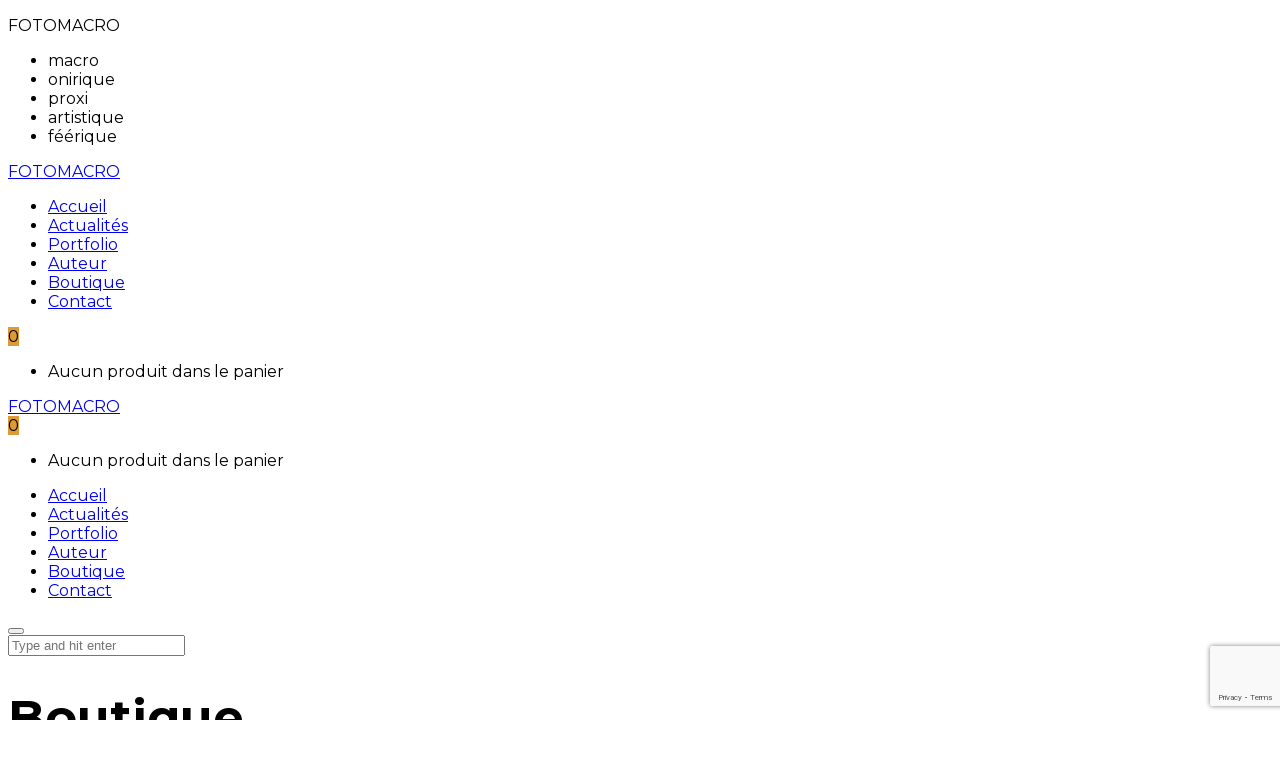

--- FILE ---
content_type: text/html; charset=UTF-8
request_url: https://fotomacro.fr/boutique/page/5/
body_size: 49523
content:

<!DOCTYPE html>
<html dir="ltr" lang="fr-FR" prefix="og: https://ogp.me/ns#">
	<head>
		<meta charset="UTF-8">
		<meta name="viewport" content="width=device-width, initial-scale=1">
		<link rel="profile" href="https://gmpg.org/xfn/11">

		<style id="jetpack-boost-critical-css">@media all{.gm_tr_list>*{display:block;position:relative;padding:10px;box-sizing:border-box;background-color:#2b2c30;border-radius:5px;height:120px;padding:20px 20px;grid-area:"cell";color:#b7bbc0}.gm_br_desc{grid-area:br_desc;height:100%;padding-bottom:20px;box-sizing:border-box;display:flex;align-items:flex-end;line-height:1.3}.gm_br_banner{display:flex;justify-content:flex-end;align-items:flex-end;grid-area:br_image;height:110px;margin-top:auto;filter:drop-shadow(0px 8px 40px rgba(0,0,0,.25))}}@media all{ul{box-sizing:border-box}.screen-reader-text{border:0;clip:rect(1px,1px,1px,1px);clip-path:inset(50%);height:1px;margin:-1px;overflow:hidden;padding:0;position:absolute;width:1px;word-wrap:normal!important}:where(figure){margin:0 0 1em}#cookie-notice *{-webkit-box-sizing:border-box;-moz-box-sizing:border-box;box-sizing:border-box}#cookie-notice .cookie-notice-container{display:block}#cookie-notice.cookie-notice-hidden .cookie-notice-container{display:none}.cookie-notice-container{padding:15px 30px;text-align:center;width:100%;z-index:2}.cn-close-icon{position:absolute;right:15px;top:50%;margin-top:-10px;width:15px;height:15px;opacity:.5;padding:10px;outline:0}.cn-close-icon:after,.cn-close-icon:before{position:absolute;content:" ";height:15px;width:2px;top:3px;background-color:grey}.cn-close-icon:before{transform:rotate(45deg)}.cn-close-icon:after{transform:rotate(-45deg)}#cookie-notice .cn-button{margin:0 0 0 10px;display:inline-block}.cn-text-container{margin:0 0 6px}.cn-buttons-container,.cn-text-container{display:inline-block}@media all and (max-width:900px){.cookie-notice-container #cn-notice-buttons,.cookie-notice-container #cn-notice-text{display:block}#cookie-notice .cn-button{margin:0 5px 5px}}@media all and (max-width:480px){.cookie-notice-container{padding:15px 25px}}.screen-reader-text{height:1px;margin:-1px;overflow:hidden;padding:0;position:absolute;top:-10000em;width:1px;clip:rect(0,0,0,0);border:0}@media (prefers-reduced-motion:no-preference){html{scroll-behavior:smooth}}.swiper{margin-left:auto;margin-right:auto;position:relative;overflow:hidden;list-style:none;padding:0;z-index:1;display:block}.swiper-wrapper{position:relative;width:100%;height:100%;z-index:1;display:flex;box-sizing:none}.swiper-wrapper{transform:translate3d(0,0,0)}.swiper-slide{flex-shrink:0;width:100%;height:100%;position:relative;display:block}@font-face{font-family:base-icon;font-weight:400;font-style:normal}[class^=base-icon-]{font-family:base-icon!important;speak:none;font-style:normal;font-weight:400;font-variant:normal;text-transform:none;line-height:1;-webkit-font-smoothing:antialiased;-moz-osx-font-smoothing:grayscale}.base-icon-close:before{content:""}.base-icon-magnifying-glass:before{content:""}.base-icon-minicart:before{content:""}@font-face{font-family:basic-ui-icons;font-weight:400;font-style:normal}[class^=basic-ui-icon-]{font-family:basic-ui-icons!important;speak:none;font-style:normal;font-weight:400;font-variant:normal;text-transform:none;line-height:1;-webkit-font-smoothing:antialiased;-moz-osx-font-smoothing:grayscale}.basic-ui-icon-search:before{content:""}html{font-family:sans-serif;-webkit-text-size-adjust:100%;-ms-text-size-adjust:100%}body{margin:0}figure,header,main,nav{display:block}a{background-color:#fff0}h1{font-size:2em;margin:.67em 0}img{border:0}figure{margin:1em 40px}button,input,select{color:inherit;font:inherit;margin:0}button{overflow:visible}button,select{text-transform:none}button{-webkit-appearance:button}input{line-height:normal}body,button,input,select{color:#404040;font-family:sans-serif;font-size:16px;font-size:1rem;line-height:1.5}h1,h5,h6{clear:both}p{margin-bottom:1.5em}i{font-style:italic}html{box-sizing:border-box}*,:after,:before{box-sizing:inherit}body{background:#fff}ul{margin:0 0 1.5em .5em}ul{list-style:disc}img{height:auto;max-width:100%}figure{margin:1em 0}.screen-reader-text{clip:rect(1px,1px,1px,1px);position:absolute!important;height:1px;width:1px;overflow:hidden;word-wrap:normal!important}.site-header:after,.site-header:before{content:"";display:table;table-layout:fixed}.site-header:after{clear:both}.woocommerce .woocommerce-ordering select{border-color:#c48f56}.woocommerce a.button{font-size:.8em;margin:0;line-height:1;position:relative;text-decoration:none;overflow:visible;padding:1.14em 1em;left:auto;color:#fff;background-color:#000;border:0;white-space:nowrap;display:inline-block;background-image:none;-webkit-box-shadow:none;box-shadow:none;text-shadow:none}.woocommerce .products{padding:0;list-style:none;clear:both}.woocommerce .products:after{clear:both;content:" ";display:table}.woocommerce .products:before{content:" ";display:table}.woocommerce ul.products li.product{margin-bottom:35px}.woocommerce ul.products li.product .product-wrap{display:-webkit-box;display:-webkit-flex;display:-ms-flexbox;display:flex;-webkit-box-orient:vertical;-webkit-box-direction:normal;-webkit-flex-direction:column;-ms-flex-direction:column;flex-direction:column;height:100%}.woocommerce ul.products li.product .image{position:relative;-webkit-box-flex:0;-webkit-flex:0 0 auto;-ms-flex:0 0 auto;flex:0 0 auto;overflow:hidden;border-radius:4px;z-index:1}.woocommerce ul.products li.product .image .out-of-stock{position:absolute;top:5px;right:5px;margin-left:auto;background:#8d1b1b;color:#fff;border-radius:4px;font-size:12px;padding:0 8px;line-height:27px}.woocommerce ul.products li.product .image .img{display:block;background-color:#c4c4c4;background-size:cover;background-position:50%}.woocommerce ul.products li.product .image .img:before{content:"";display:block;padding-bottom:127.14286%}.woocommerce .products span.onsale{top:0}.woocommerce .woocommerce-ordering{margin:0 0 40px}.woocommerce .woocommerce-ordering select{vertical-align:top;border-style:solid;border-width:1px;background:#fff;font-size:14px;height:35px;padding:0 55px 0 15px;background:url(https://fotomacro.fr/wp-content/themes/novo/images/select.png) right 0 top 50%no-repeat;background-size:45px auto;color:inherit;-webkit-appearance:none;-moz-appearance:none;appearance:none}.woocommerce .woocommerce-result-count{margin:0 0 20px}.woocommerce ul.cart_list{list-style:none;padding:0;margin:0}.woocommerce ul.cart_list li{padding:10px 15px;margin:0;list-style:none;padding-bottom:0}.woocommerce ul.cart_list li:after{clear:both;content:" ";display:table}.woocommerce ul.cart_list li:before{content:" ";display:table}.woocommerce ul.product_list_widget{list-style:none;padding:0;margin:0}.woocommerce ul.product_list_widget li{padding:10px 15px;margin:0;list-style:none}.woocommerce ul.product_list_widget li:after{clear:both;content:" ";display:table}.woocommerce ul.product_list_widget li.empty{padding-bottom:0}.woocommerce ul.product_list_widget li:before{content:" ";display:table}.woocommerce span.onsale{position:absolute;top:1px;left:50%;background:#04625b;font-size:11px;text-transform:uppercase;line-height:25px;padding:0 10px;z-index:2;color:#fff;font-weight:500;-webkit-transform:translate(-50%,0);-ms-transform:translate(-50%,0);transform:translate(-50%,0)}.site-light .woocommerce-ordering select{background-image:var(--wpr-bg-20f98d47-b2ab-4f7c-9ee4-09f5bb802b8e)}.woocommerce ul.products,.woocommerce ul.products li.first,.woocommerce ul.products:after,.woocommerce-page ul.products,.woocommerce-page ul.products li.first,.woocommerce-page ul.products:after{clear:both}.woocommerce img,.woocommerce-page img{height:auto;max-width:100%;vertical-align:bottom}.woocommerce ul.products:after,.woocommerce ul.products:before,.woocommerce-page ul.products:after,.woocommerce-page ul.products:before{content:" ";display:table}.woocommerce ul.products li.last,.woocommerce-page ul.products li.last{margin-right:0}.woocommerce .woocommerce-result-count,.woocommerce-page .woocommerce-result-count{float:left;font-size:14px;margin:9px 0}.woocommerce .woocommerce-ordering,.woocommerce-page .woocommerce-ordering{float:right}.woocommerce ul.cart_list li:after,.woocommerce ul.cart_list li:before,.woocommerce ul.product_list_widget li:after,.woocommerce ul.product_list_widget li:before,.woocommerce-page ul.cart_list li:after,.woocommerce-page ul.cart_list li:before,.woocommerce-page ul.product_list_widget li:after,.woocommerce-page ul.product_list_widget li:before{content:" ";display:table}.woocommerce ul.cart_list li:after,.woocommerce ul.product_list_widget li:after,.woocommerce-page ul.cart_list li:after,.woocommerce-page ul.product_list_widget li:after{clear:both}html{line-height:1.15;-webkit-text-size-adjust:100%}a{background-color:#fff0}img{border-style:none}button,input,select{font-family:inherit;font-size:100%;line-height:1.15;margin:0}button,input{overflow:visible}button,select{text-transform:none}[type=submit],button{-webkit-appearance:button}h1,h5,h6{clear:both}i{font-style:italic}html{-webkit-box-sizing:border-box;box-sizing:border-box}*{-webkit-box-sizing:inherit;box-sizing:inherit}:after,:before{-webkit-box-sizing:inherit;box-sizing:inherit}ul{padding-left:15px}ul{list-style:disc}img{height:auto;max-width:100%}figure{margin:1em 0}.screen-reader-text{border:0;clip:rect(1px,1px,1px,1px);-webkit-clip-path:inset(50%);clip-path:inset(50%);height:1px;margin:-1px;overflow:hidden;padding:0;position:absolute!important;width:1px;word-wrap:normal!important}.site-header:after{clear:both}html{-webkit-box-sizing:border-box;box-sizing:border-box;-ms-overflow-style:scrollbar}*,::after,::before{-webkit-box-sizing:inherit;box-sizing:inherit}.container{width:100%;padding-right:15px;padding-left:15px;margin-right:auto;margin-left:auto}@media (min-width:576px){.container{max-width:540px}}@media (min-width:768px){.container{max-width:720px}}@media (min-width:992px){.container{max-width:960px}}@media (min-width:1200px){.container{max-width:1170px}}.row{display:-webkit-box;display:-webkit-flex;display:-ms-flexbox;display:flex;-webkit-flex-wrap:wrap;-ms-flex-wrap:wrap;flex-wrap:wrap;margin-right:-15px;margin-left:-15px}.col,.col-12,.col-auto,.col-lg-3,.col-md-4,.col-sm-4{position:relative;width:100%;padding-right:15px;padding-left:15px}.col{-webkit-flex-basis:0%;-ms-flex-preferred-size:0;flex-basis:0%;-webkit-box-flex:1;-webkit-flex-grow:1;-ms-flex-positive:1;flex-grow:1;max-width:100%}.col-auto{-webkit-box-flex:0;-webkit-flex:0 0 auto;-ms-flex:0 0 auto;flex:0 0 auto;width:auto;max-width:100%}.col-12{-webkit-box-flex:0;-webkit-flex:0 0 100%;-ms-flex:0 0 100%;flex:0 0 100%;max-width:100%}@media (min-width:576px){.col-sm-4{-webkit-box-flex:0;-webkit-flex:0 0 33.33333%;-ms-flex:0 0 33.33333%;flex:0 0 33.33333%;max-width:33.33333%}}@media (min-width:768px){.col-md-4{-webkit-box-flex:0;-webkit-flex:0 0 33.33333%;-ms-flex:0 0 33.33333%;flex:0 0 33.33333%;max-width:33.33333%}}@media (min-width:992px){.col-lg-3{-webkit-box-flex:0;-webkit-flex:0 0 25%;-ms-flex:0 0 25%;flex:0 0 25%;max-width:25%}}.site-header .logo{font-size:1.125em;font-weight:700;float:left}.site-header .logo a{height:75px;min-height:75px;text-decoration:none}.site-header .logo a{display:-webkit-box;display:-webkit-flex;display:-ms-flexbox;display:flex;-webkit-box-align:center;-webkit-align-items:center;-ms-flex-align:center;align-items:center;-webkit-box-pack:center;-webkit-justify-content:center;-ms-flex-pack:center;justify-content:center}.vc_column-inner{background:50%no-repeat;background-size:cover}.heading-decor:after,.navigation.hover-style2>ul>li.current-menu-item>a span:after,.navigation.hover-style2>ul>li.current_page_item>a span:after,.preloader_content__container:after,.preloader_content__container:before{color:#c48f56}.navigation>ul>li.current-menu-item>a span,.navigation>ul>li.current_page_item>a span{border-color:#c48f56}body{font-size:16px;min-width:320px;position:relative;line-height:1.5;font-family:Montserrat,sans-serif;overflow-x:hidden;min-height:100%;margin:0;visibility:visible!important}*,::after,::before{border-width:0}header,nav{display:block}body{margin:0;font-family:Montserrat;font-size:16px;color:#161616}a{color:inherit}img{border:none;height:auto}a,button,input,select{font-family:inherit}button,input,select{font-family:inherit}input::-webkit-input-placeholder{color:inherit}input::-moz-placeholder{color:inherit}input:-ms-input-placeholder{color:inherit}input::-ms-input-placeholder{color:inherit}input::placeholder{color:inherit}.centered-container{position:absolute;top:50%;left:50%;-webkit-transform:translate(-50%,-50%);-ms-transform:translate(-50%,-50%);transform:translate(-50%,-50%)}.tal{text-align:left}.header-space{height:75px}figure{margin:0}#all{position:relative;overflow:hidden}.vc_column-inner{background-position:50%}.h2,h1,h5,h6{margin:20px 0}h1{font-size:3.75em;line-height:1.2em;font-weight:700}.h2{font-size:3em;line-height:1.2em;font-weight:700}h5{font-size:1.5em;line-height:1.2em;font-weight:700}h6{font-size:1.125em;line-height:1.2em;font-weight:700}@media (max-width:767.98px){h1{font-size:48px!important}.h2{font-size:36px!important}h5{font-size:18px!important}h6{font-size:16px!important}}.heading-decor{margin:15px 0 30px;position:relative}.heading-decor>*{margin:0}.heading-decor:after{content:"";display:inline-block;height:1px;width:20px;border-bottom:1px solid;margin-top:20px;vertical-align:top}.preloader{position:fixed;top:0;left:0;right:0;bottom:0;z-index:1050;background:#fff}.preloader_content{position:absolute;top:50%;left:50%;-webkit-transform:translate(-50%,-50%);-ms-transform:translate(-50%,-50%);transform:translate(-50%,-50%);height:45px;overflow:hidden;font-family:Lato,sans-serif;font-size:35px;line-height:40px;width:100%;text-align:center}.preloader_content__container{font-weight:600;overflow:hidden;height:44px;padding:0 40px;display:inline-block;position:relative}.preloader_content__container:before{content:"[";left:0}.preloader_content__container:after{content:"]";position:absolute;right:0;position:absolute;top:0;font-size:42px;line-height:40px}.preloader_content__container:before{position:absolute;top:0;font-size:42px;line-height:40px}.preloader_content__container__text{float:left;margin:0}.preloader_content__container__list{margin-top:0;text-align:left;list-style:none;display:block;float:left;margin:0}.preloader_content__container__list__item{line-height:40px;margin:0}.site-header{position:absolute;display:none;top:0;left:0;width:100%;z-index:999;-webkit-perspective:2000px;perspective:2000px}.site-header.mobile-type{display:block}.site-header.mobile-type .header-main-block{min-height:80px}@media (min-width:1199.98px){.site-header{display:block}.site-header.mobile-type{display:none}}.site-header.fixed-header{position:fixed}.site-header.dark-header{color:#000}.site-header [class*=col]{position:initial;-webkit-flex-wrap:wrap;-ms-flex-wrap:wrap;flex-wrap:wrap;padding:11px 15px}.site-header [class*=col]>:not(:last-child){margin-right:25px}@media screen and (max-width:1100px){.site-header [class*=col]>:not(:last-child){margin-right:15px}}.site-header .row>div{display:-webkit-box;display:-webkit-flex;display:-ms-flexbox;display:flex;-webkit-box-align:center;-webkit-align-items:center;-ms-flex-align:center;align-items:center;-webkit-flex-wrap:nowrap;-ms-flex-wrap:nowrap;flex-wrap:nowrap}.site-header .desktop-main-bar-right{margin-left:auto;-webkit-box-pack:end;-webkit-justify-content:flex-end;-ms-flex-pack:end;justify-content:flex-end}.site-header .mobile-main-bar-right{margin-left:auto;-webkit-box-pack:end;-webkit-justify-content:flex-end;-ms-flex-pack:end;justify-content:flex-end}.header-space{height:97px}@media (max-width:991.98px){.header-space{height:80px!important}}.header-search-button{position:relative;font-size:18px}.header-search-button i{display:block}.header-search-button i.base-icon-close{position:absolute;top:0;left:0;opacity:0}.header-minicart{position:relative}.header-minicart .hm-count{position:relative;display:block;color:inherit}.header-minicart .hm-count i{display:block;font-size:20px}.header-minicart .hm-count span{position:absolute;top:-7px;right:-7px;font-size:8px;font-weight:600;line-height:14px;height:14px;min-width:14px;background:#272626;color:#fff;padding:0 4px;border-radius:7px;text-align:center}.header-minicart .minicart-wrap{position:absolute;top:100%;right:0;color:#000;width:300px;font-size:14px;background:#fff;-webkit-box-shadow:2px 2px 20px rgb(53 53 53/.2);box-shadow:2px 2px 20px rgb(53 53 53/.2);border-radius:8px;margin-top:30px;z-index:10}.header-minicart .minicart-wrap:before{content:"";position:absolute;top:-30px;left:0;right:0;height:30px}.header-minicart .minicart-wrap .cart_list{padding-top:15px;overflow:auto;overflow-x:hidden;max-height:375px}.navigation{float:left;opacity:0;-webkit-transform:translateX(100%);-ms-transform:translateX(100%);transform:translateX(100%);visibility:hidden;font-size:12px}.navigation.visible_menu{opacity:1;visibility:visible;-webkit-transform:translateX(0);-ms-transform:translateX(0);transform:translateX(0)}.navigation ul{margin:0;padding:0}.navigation li{display:block}.navigation a{text-decoration:none}.navigation>ul>li{float:left;position:relative}.navigation>ul>li:not(:last-of-type){margin-right:10px}.navigation.hover-style2>ul>li:not(:last-of-type){margin:0}.navigation.hover-style2>ul>li>a span{border:none;padding:2px 10px;position:relative;display:block}.navigation.hover-style2>ul>li.current-menu-item>a span:after,.navigation.hover-style2>ul>li.current_page_item>a span:after{content:"";-webkit-box-shadow:inset 0-9px 0 0;box-shadow:inset 0-9px 0 0;position:absolute;bottom:0;left:0;width:100%;height:9px;z-index:-1}.navigation>ul>li>a{display:table-cell;position:relative;line-height:25px;text-transform:uppercase;height:75px;vertical-align:middle;line-height:1.2em;text-align:center}.navigation>ul>li>a span{display:block;border:1px solid #fff0;border-right:none;padding:7px 3px 7px 10px}.butter-button{float:left;width:15px;height:11px;position:relative;margin:30px 0 30px 30px}.butter-button.visible_menu{display:none}.butter-button div{height:1px;-webkit-box-shadow:inset 0 0 0 3px;box-shadow:inset 0 0 0 3px;margin:5px 0}.butter-button:after,.butter-button:before{content:"";position:absolute;top:0;width:100%;-webkit-box-shadow:inset 0 0 0 3px;box-shadow:inset 0 0 0 3px;height:1px}.butter-button:after{top:auto;bottom:0}.header-minicart{float:left}.hm-count{display:block;text-align:center;position:relative;font-size:18px}.hm-count i{display:block}.hm-count span{display:block;font-size:10px;position:absolute;top:-7px;right:-7px;background:#9d7245;color:#fff;line-height:17px;height:17px;min-width:17px;padding:0 2px;border-radius:50%}.header-minicart .minicart-wrap{position:absolute;background:#fbfbfb;top:100%;right:-15px;padding:5px 15px 15px;opacity:0;visibility:hidden;color:#252a31;width:310px}.minicart-wrap .cart_list.product_list_widget{margin:0-15px}.search-popup{position:fixed;top:0;left:0;right:0;bottom:0;z-index:99;background:#fff;opacity:0;visibility:hidden;padding:75px 15px 0}.search-popup .centered-container{width:90%!important;max-width:540px}.search-popup .searchform{border-width:1px;border-style:solid;overflow:hidden}.search-popup .searchform div{margin-right:50px}.search-popup .searchform .searchsubmit{float:right;background:0 0;border:none;line-height:48px;width:48px;padding:0;font-size:21px;color:inherit}.search-popup .searchform .input{width:100%;border:none;padding:0 20px;line-height:48px;height:48px;background:#fff0;color:inherit}.searchform{border-width:1px;border-style:solid}.searchform .searchsubmit{float:right;width:40px;height:40px;line-height:40px;background:0 0;border:none;padding:0;color:inherit}.searchform .searchsubmit i{vertical-align:middle}.searchform div{margin-right:40px}.searchform .input{background:#fff0;border:none;color:inherit;font-size:1em;padding:0 15px;line-height:40px}body{overflow-anchor:none}.site-header .logo a{height:auto;min-height:auto}.butter-button,.desktop-main-bar-left>*,.desktop-main-bar-right>*{margin-top:0;margin-bottom:0}.header-main-block{display:flex;align-items:center}.butter-button div{position:relative}.butter-button div:before{content:"";position:absolute;top:50%;left:50%;width:30px;height:30px;transform:translate(-50%,-50%)}.vc_row,.wpb_wrapper{background:50%no-repeat;background-size:cover}.vc_row,.wpb_wrapper{position:relative;z-index:1}.heading-block{margin:30px 0}.heading-block.with-line:after{content:"";display:block;width:20px;height:1px;margin-top:30px;background:#292929}.heading-block .h{position:relative;margin:0;z-index:1}.heading-block h5{line-height:1.25}@media screen and (max-width:768px),screen and (max-width:992px) and (max-height:450px) and (orientation:landscape){body{font-size:14px!important}}@media screen and (max-width:640px){.site-header .logo{margin-left:0}}.mobile-navigation-block{position:fixed;top:0;right:0;bottom:0;background:#fff;-webkit-transform:translate(100%);-ms-transform:translate(100%);transform:translate(100%);width:260px;z-index:200}.mobile-navigation{position:absolute;top:95px;left:0;right:0;bottom:35px;overflow-x:hidden;overflow-y:auto;font-weight:500;font-size:12px}.mobile-navigation ul{padding:0;margin:0}.mobile-navigation ul li{display:block}.mobile-navigation a{color:inherit;text-decoration:none}.mobile-navigation .menu{padding-left:0}.mobile-navigation .menu.container{margin:0 auto;padding:0 30px}.mobile-navigation .menu>li>a{position:relative;line-height:25px;text-transform:uppercase;vertical-align:middle;padding:10px 0;text-align:left;display:block;height:auto;max-width:none}.mobile-navigation .menu>li>a span{border:none;padding:2px 10px;position:relative;display:block;line-height:1}.mobile-navigation.hover-style1 .menu>li>a span{display:block;border:1px solid #fff0;border-right:none;padding:7px 3px 7px 10px;margin:-7px 0-7px -10px}.mobile-navigation .menu>li.current-menu-item>a span,.mobile-navigation .menu>li.current_page_item>a span{border-color:#c48f56}.mobile-navigation .menu>li.current-menu-item>a span:after,.mobile-navigation .menu>li.current_page_item>a span:after{content:"";border-color:#c48f56}.mobile-navigation .menu li>a{display:flex;align-items:center}@media screen and (max-width:1199.98px){.navigation{margin-right:0}.navigation>ul>li:not(:last-of-type){margin-right:20px}.navigation{position:fixed;top:75px;right:0;bottom:0;z-index:20;background:#fff;color:#292929;padding:15px 30px;width:260px;max-width:260px;overflow-y:auto;margin-right:0;transform:translateX(100%);border:none;display:none}.butter-button{display:block!important}.navigation>ul{float:none}.navigation>ul>li,.navigation>ul>li+li,.navigation>ul>li:not(:last-of-type){float:none;padding:0!important;margin:0 0;display:block}.navigation>ul>li>a{padding:10px 0;text-align:left;display:block;height:auto;max-width:none}}@media screen and (max-width:768px),screen and (max-width:992px) and (max-height:450px) and (orientation:landscape){body{font-size:14px}.preloader_content{font-size:18px}.preloader_content__container{padding:0 25px}.preloader_content__container__list{padding-left:20px}}@media screen and (max-width:640px){.butter-button{margin-left:0}}}@media all{.screen-reader-text{clip:rect(1px,1px,1px,1px);word-wrap:normal!important;border:0;clip-path:inset(50%);height:1px;margin:-1px;overflow:hidden;overflow-wrap:normal!important;padding:0;position:absolute!important;width:1px}.vc_column-inner::after,.vc_row:after{clear:both}.vc_row:after,.vc_row:before{content:" ";display:table}.vc_column_container{width:100%}.vc_row{margin-left:-15px;margin-right:-15px}.vc_col-sm-12,.vc_col-sm-4{position:relative;min-height:1px;padding-left:15px;padding-right:15px;box-sizing:border-box}@media (min-width:768px){.vc_col-sm-12,.vc_col-sm-4{float:left}.vc_col-sm-12{width:100%}.vc_col-sm-4{width:33.33333333%}}.wpb_text_column :last-child,.wpb_text_column p:last-child{margin-bottom:0}.wpb_content_element{margin-bottom:35px}.vc_column-inner::after,.vc_column-inner::before{content:" ";display:table}.vc_column_container{padding-left:0;padding-right:0}.vc_column_container>.vc_column-inner{box-sizing:border-box;padding-left:15px;padding-right:15px;width:100%}.wpb_single_image a{border:none;outline:0}.wpb_single_image img{height:auto;max-width:100%;vertical-align:top}.wpb_single_image .vc_single_image-wrapper{display:inline-block;vertical-align:top;max-width:100%}.wpb_single_image.vc_align_center{text-align:center}.wpb_single_image .vc_figure{display:inline-block;vertical-align:top;margin:0;max-width:100%}}</style><title>Boutique – Fotomacro | Emmanuel Graindépice | Photographe nature - Page 5</title><link rel="preload" data-rocket-preload as="style" href="https://fonts.googleapis.com/css?family=Source%20Sans%20Pro%7CMontserrat%3A100%2C100italic%2C200%2C200italic%2C300%2C300italic%2Cregular%2Citalic%2C500%2C500italic%2C600%2C600italic%2C700%2C700italic%2C800%2C800italic%2C900%2C900italic&#038;display=swap" /><link rel="stylesheet" href="https://fonts.googleapis.com/css?family=Source%20Sans%20Pro%7CMontserrat%3A100%2C100italic%2C200%2C200italic%2C300%2C300italic%2Cregular%2Citalic%2C500%2C500italic%2C600%2C600italic%2C700%2C700italic%2C800%2C800italic%2C900%2C900italic&#038;display=swap" media="print" onload="this.media='all'" /><noscript><link rel="stylesheet" href="https://fonts.googleapis.com/css?family=Source%20Sans%20Pro%7CMontserrat%3A100%2C100italic%2C200%2C200italic%2C300%2C300italic%2Cregular%2Citalic%2C500%2C500italic%2C600%2C600italic%2C700%2C700italic%2C800%2C800italic%2C900%2C900italic&#038;display=swap" /></noscript>
<style>body{--booked_button_color: #56C477;}</style>
		<!-- All in One SEO 4.9.2 - aioseo.com -->
	<meta name="robots" content="noindex, nofollow, max-image-preview:large" />
	<meta name="google-site-verification" content="v9j9piMVE_-AQQ9Njug1bCHBDLsaMDgJlvluPm_k7Wo" />
	<link rel="canonical" href="https://fotomacro.fr/boutique/" />
	<link rel="prev" href="https://fotomacro.fr/boutique/page/4/" />
	<link rel="next" href="https://fotomacro.fr/boutique/page/6/" />
	<meta name="generator" content="All in One SEO (AIOSEO) 4.9.2" />
		<meta property="og:locale" content="fr_FR" />
		<meta property="og:site_name" content="Fotomacro  | Emmanuel Graindépice | Photographe nature – Macro et Proxi Photographie" />
		<meta property="og:type" content="website" />
		<meta property="og:title" content="Boutique – Fotomacro | Emmanuel Graindépice | Photographe nature - Page 5" />
		<meta property="og:url" content="https://fotomacro.fr/boutique/" />
		<meta name="twitter:card" content="summary_large_image" />
		<meta name="twitter:title" content="Boutique – Fotomacro | Emmanuel Graindépice | Photographe nature - Page 5" />
		<script data-jetpack-boost="ignore" type="application/ld+json" class="aioseo-schema">
			{"@context":"https:\/\/schema.org","@graph":[{"@type":"BreadcrumbList","@id":"https:\/\/fotomacro.fr\/boutique\/page\/5\/#breadcrumblist","itemListElement":[{"@type":"ListItem","@id":"https:\/\/fotomacro.fr#listItem","position":1,"name":"Home","item":"https:\/\/fotomacro.fr","nextItem":{"@type":"ListItem","@id":"https:\/\/fotomacro.fr\/boutique\/#listItem","name":"Boutique"}},{"@type":"ListItem","@id":"https:\/\/fotomacro.fr\/boutique\/#listItem","position":2,"name":"Boutique","item":"https:\/\/fotomacro.fr\/boutique\/","nextItem":{"@type":"ListItem","@id":"https:\/\/fotomacro.fr\/boutique\/page\/5#listItem","name":"Page 5"},"previousItem":{"@type":"ListItem","@id":"https:\/\/fotomacro.fr#listItem","name":"Home"}},{"@type":"ListItem","@id":"https:\/\/fotomacro.fr\/boutique\/page\/5#listItem","position":3,"name":"Page 5","previousItem":{"@type":"ListItem","@id":"https:\/\/fotomacro.fr\/boutique\/#listItem","name":"Boutique"}}]},{"@type":"CollectionPage","@id":"https:\/\/fotomacro.fr\/boutique\/page\/5\/#collectionpage","url":"https:\/\/fotomacro.fr\/boutique\/page\/5\/","name":"Boutique \u2013 Fotomacro | Emmanuel Graind\u00e9pice | Photographe nature - Page 5","inLanguage":"fr-FR","isPartOf":{"@id":"https:\/\/fotomacro.fr\/#website"},"breadcrumb":{"@id":"https:\/\/fotomacro.fr\/boutique\/page\/5\/#breadcrumblist"}},{"@type":"Organization","@id":"https:\/\/fotomacro.fr\/#organization","name":"Fotomacro | Emmanuel Graind\u00e9pice | Photographe nature","description":"Fotomacro  | Emmanuel Graind\u00e9pice | Photographe nature","url":"https:\/\/fotomacro.fr\/","email":"contact@fotomacro.fr","telephone":"+33626190670","logo":{"@type":"ImageObject","url":"https:\/\/i0.wp.com\/fotomacro.fr\/wp-content\/uploads\/2022\/03\/cropped-524B663D0D380D5BF0ADF85C8FABF156B33A1F07CA2A11365A10F3346D4458A0.jpg?fit=512%2C512&ssl=1","@id":"https:\/\/fotomacro.fr\/boutique\/page\/5\/#organizationLogo","width":512,"height":512,"caption":"1er Prix"},"image":{"@id":"https:\/\/fotomacro.fr\/boutique\/page\/5\/#organizationLogo"},"sameAs":["https:\/\/www.instagram.com\/fotomacro_emmanuel_graindepice\/"]},{"@type":"WebSite","@id":"https:\/\/fotomacro.fr\/#website","url":"https:\/\/fotomacro.fr\/","name":"Fotomacro  | Emmanuel Graind\u00e9pice | Photographe nature Fotomacro | Emmanuel Graind\u00e9pice | Photographe nature","alternateName":"Fotomacro","description":"Macro et Proxi Photographie","inLanguage":"fr-FR","publisher":{"@id":"https:\/\/fotomacro.fr\/#organization"}}]}
		</script>
		<!-- All in One SEO -->


<link rel='dns-prefetch' href='//stats.wp.com' />
<link rel='dns-prefetch' href='//secure.gravatar.com' />
<link rel='dns-prefetch' href='//fonts.googleapis.com' />
<link rel='dns-prefetch' href='//use.fontawesome.com' />
<link rel='dns-prefetch' href='//v0.wordpress.com' />
<link rel='dns-prefetch' href='//widgets.wp.com' />
<link rel='dns-prefetch' href='//s0.wp.com' />
<link rel='dns-prefetch' href='//0.gravatar.com' />
<link rel='dns-prefetch' href='//1.gravatar.com' />
<link rel='dns-prefetch' href='//2.gravatar.com' />
<link href='https://fonts.gstatic.com' crossorigin rel='preconnect' />
<link rel='preconnect' href='//i0.wp.com' />
<link rel="alternate" type="application/rss+xml" title="Fotomacro  | Emmanuel Graindépice | Photographe nature &raquo; Flux" href="https://fotomacro.fr/feed/" />
<link rel="alternate" type="application/rss+xml" title="Fotomacro  | Emmanuel Graindépice | Photographe nature &raquo; Flux des commentaires" href="https://fotomacro.fr/comments/feed/" />
<link rel="alternate" type="application/rss+xml" title="Fotomacro  | Emmanuel Graindépice | Photographe nature &raquo; Flux pour Produits" href="https://fotomacro.fr/boutique/feed/" />
		<!-- This site uses the Google Analytics by MonsterInsights plugin v9.11.1 - Using Analytics tracking - https://www.monsterinsights.com/ -->
							
			
							<!-- / Google Analytics by MonsterInsights -->
		<noscript><link data-minify="1" rel='stylesheet' id='all-css-a8392be7b075fff945c1593806b487b1' href='https://fotomacro.fr/wp-content/cache/background-css/1/fotomacro.fr/wp-content/cache/min/1/wp-content/boost-cache/static/9eb2e7d8df.min.css?ver=1768413448&wpr_t=1768417178' media='all' /></noscript><link data-minify="1" rel='stylesheet' id='all-css-a8392be7b075fff945c1593806b487b1' href='https://fotomacro.fr/wp-content/cache/background-css/1/fotomacro.fr/wp-content/cache/min/1/wp-content/boost-cache/static/9eb2e7d8df.min.css?ver=1768413448&wpr_t=1768417178' media="not all" data-media="all" onload="this.media=this.dataset.media; delete this.dataset.media; this.removeAttribute( 'onload' );" />
<style id='font-awesome-svg-styles-inline-css'>
   .wp-block-font-awesome-icon svg::before,
   .wp-rich-text-font-awesome-icon svg::before {content: unset;}
/*# sourceURL=font-awesome-svg-styles-inline-css */
</style>
<style id='wpex-timeline-dark-css-inline-css'>
    .wpex-timeline > li .wpex-timeline-icon .fa{font-weight: normal;}
    	.wpex-single-timeline h1.tl-title,
	.wpex-timeline-list.show-icon li .wpex-content-left,
    .wpex-timeline-list .wptl-feature-name span,
    .wpex .wpex-dates a, .wpex h2, .wpex h2 a, .wpex .timeline-details h2,
    .wpex-timeline > li .wpex-timeline-time span:last-child,
    .extl-lb .gslide-description.description-right h3.lb-title,
    .wpex-timeline > li .wpex-timeline-label h2 a,
    .wpex.horizontal-timeline .extl-hoz-sbs h2 a, 
    .wpex.horizontal-timeline .wpex-timeline-label h2 a,
    #glightbox-body.extl-lb .gslide-description.description-right h3.lb-title,
    .wpex .timeline-details h2{
                color:#000000;    }
	.wptl-more-meta span a, .wptl-more-meta span,
	.wpex-endlabel.wpex-loadmore span, .wpex-tltitle.wpex-loadmore span, .wpex-loadmore .loadmore-timeline,
    .wpex-timeline > li .wpex-timeline-time span.info-h,
    .wpex .timeline-details .wptl-readmore > a,
    #glightbox-body.extl-lb .gslide-description.description-right h3.lb-title + span,
	li .wptl-readmore-center > a{font-size: 16px;}

/*# sourceURL=wpex-timeline-dark-css-inline-css */
</style>
<style id='booked-css-inline-css'>
#ui-datepicker-div.booked_custom_date_picker table.ui-datepicker-calendar tbody td a.ui-state-active,#ui-datepicker-div.booked_custom_date_picker table.ui-datepicker-calendar tbody td a.ui-state-active:hover,body #booked-profile-page input[type=submit].button-primary:hover,body .booked-list-view button.button:hover, body .booked-list-view input[type=submit].button-primary:hover,body div.booked-calendar input[type=submit].button-primary:hover,body .booked-modal input[type=submit].button-primary:hover,body div.booked-calendar .bc-head,body div.booked-calendar .bc-head .bc-col,body div.booked-calendar .booked-appt-list .timeslot .timeslot-people button:hover,body #booked-profile-page .booked-profile-header,body #booked-profile-page .booked-tabs li.active a,body #booked-profile-page .booked-tabs li.active a:hover,body #booked-profile-page .appt-block .google-cal-button > a:hover,#ui-datepicker-div.booked_custom_date_picker .ui-datepicker-header{ background:#c4f2d4 !important; }body #booked-profile-page input[type=submit].button-primary:hover,body div.booked-calendar input[type=submit].button-primary:hover,body .booked-list-view button.button:hover, body .booked-list-view input[type=submit].button-primary:hover,body .booked-modal input[type=submit].button-primary:hover,body div.booked-calendar .bc-head .bc-col,body div.booked-calendar .booked-appt-list .timeslot .timeslot-people button:hover,body #booked-profile-page .booked-profile-header,body #booked-profile-page .appt-block .google-cal-button > a:hover{ border-color:#c4f2d4 !important; }body div.booked-calendar .bc-row.days,body div.booked-calendar .bc-row.days .bc-col,body .booked-calendarSwitcher.calendar,body #booked-profile-page .booked-tabs,#ui-datepicker-div.booked_custom_date_picker table.ui-datepicker-calendar thead,#ui-datepicker-div.booked_custom_date_picker table.ui-datepicker-calendar thead th{ background:#039146 !important; }body div.booked-calendar .bc-row.days .bc-col,body #booked-profile-page .booked-tabs{ border-color:#039146 !important; }#ui-datepicker-div.booked_custom_date_picker table.ui-datepicker-calendar tbody td.ui-datepicker-today a,#ui-datepicker-div.booked_custom_date_picker table.ui-datepicker-calendar tbody td.ui-datepicker-today a:hover,body #booked-profile-page input[type=submit].button-primary,body div.booked-calendar input[type=submit].button-primary,body .booked-list-view button.button, body .booked-list-view input[type=submit].button-primary,body .booked-list-view button.button, body .booked-list-view input[type=submit].button-primary,body .booked-modal input[type=submit].button-primary,body div.booked-calendar .booked-appt-list .timeslot .timeslot-people button,body #booked-profile-page .booked-profile-appt-list .appt-block.approved .status-block,body #booked-profile-page .appt-block .google-cal-button > a,body .booked-modal p.booked-title-bar,body div.booked-calendar .bc-col:hover .date span,body .booked-list-view a.booked_list_date_picker_trigger.booked-dp-active,body .booked-list-view a.booked_list_date_picker_trigger.booked-dp-active:hover,.booked-ms-modal .booked-book-appt,body #booked-profile-page .booked-tabs li a .counter{ background:#56c477; }body #booked-profile-page input[type=submit].button-primary,body div.booked-calendar input[type=submit].button-primary,body .booked-list-view button.button, body .booked-list-view input[type=submit].button-primary,body .booked-list-view button.button, body .booked-list-view input[type=submit].button-primary,body .booked-modal input[type=submit].button-primary,body #booked-profile-page .appt-block .google-cal-button > a,body div.booked-calendar .booked-appt-list .timeslot .timeslot-people button,body .booked-list-view a.booked_list_date_picker_trigger.booked-dp-active,body .booked-list-view a.booked_list_date_picker_trigger.booked-dp-active:hover{ border-color:#56c477; }body .booked-modal .bm-window p i.fa,body .booked-modal .bm-window a,body .booked-appt-list .booked-public-appointment-title,body .booked-modal .bm-window p.appointment-title,.booked-ms-modal.visible:hover .booked-book-appt{ color:#56c477; }.booked-appt-list .timeslot.has-title .booked-public-appointment-title { color:inherit; }
/*# sourceURL=booked-css-inline-css */
</style>
<style id='novo-style-inline-css'>
body .booked-modal input.button.button-primary,body .booked-calendar-shortcode-wrap .booked-calendar tbody td.today:hover .date .number {
      background: #DD9933 !important;
    }
/*# sourceURL=novo-style-inline-css */
</style>
<style id='wp-img-auto-sizes-contain-inline-css'>
img:is([sizes=auto i],[sizes^="auto," i]){contain-intrinsic-size:3000px 1500px}
/*# sourceURL=wp-img-auto-sizes-contain-inline-css */
</style>
<style id='wp-emoji-styles-inline-css'>

	img.wp-smiley, img.emoji {
		display: inline !important;
		border: none !important;
		box-shadow: none !important;
		height: 1em !important;
		width: 1em !important;
		margin: 0 0.07em !important;
		vertical-align: -0.1em !important;
		background: none !important;
		padding: 0 !important;
	}
/*# sourceURL=wp-emoji-styles-inline-css */
</style>
<style id='classic-theme-styles-inline-css'>
/*! This file is auto-generated */
.wp-block-button__link{color:#fff;background-color:#32373c;border-radius:9999px;box-shadow:none;text-decoration:none;padding:calc(.667em + 2px) calc(1.333em + 2px);font-size:1.125em}.wp-block-file__button{background:#32373c;color:#fff;text-decoration:none}
/*# sourceURL=/wp-includes/css/classic-themes.min.css */
</style>
<style id='jetpack-sharing-buttons-style-inline-css'>
.jetpack-sharing-buttons__services-list{display:flex;flex-direction:row;flex-wrap:wrap;gap:0;list-style-type:none;margin:5px;padding:0}.jetpack-sharing-buttons__services-list.has-small-icon-size{font-size:12px}.jetpack-sharing-buttons__services-list.has-normal-icon-size{font-size:16px}.jetpack-sharing-buttons__services-list.has-large-icon-size{font-size:24px}.jetpack-sharing-buttons__services-list.has-huge-icon-size{font-size:36px}@media print{.jetpack-sharing-buttons__services-list{display:none!important}}.editor-styles-wrapper .wp-block-jetpack-sharing-buttons{gap:0;padding-inline-start:0}ul.jetpack-sharing-buttons__services-list.has-background{padding:1.25em 2.375em}
/*# sourceURL=https://fotomacro.fr/wp-content/plugins/jetpack/_inc/blocks/sharing-buttons/view.css */
</style>
<style id='font-awesome-svg-styles-default-inline-css'>
.svg-inline--fa {
  display: inline-block;
  height: 1em;
  overflow: visible;
  vertical-align: -.125em;
}
/*# sourceURL=font-awesome-svg-styles-default-inline-css */
</style>
<style id='global-styles-inline-css'>
:root{--wp--preset--aspect-ratio--square: 1;--wp--preset--aspect-ratio--4-3: 4/3;--wp--preset--aspect-ratio--3-4: 3/4;--wp--preset--aspect-ratio--3-2: 3/2;--wp--preset--aspect-ratio--2-3: 2/3;--wp--preset--aspect-ratio--16-9: 16/9;--wp--preset--aspect-ratio--9-16: 9/16;--wp--preset--color--black: #000000;--wp--preset--color--cyan-bluish-gray: #abb8c3;--wp--preset--color--white: #ffffff;--wp--preset--color--pale-pink: #f78da7;--wp--preset--color--vivid-red: #cf2e2e;--wp--preset--color--luminous-vivid-orange: #ff6900;--wp--preset--color--luminous-vivid-amber: #fcb900;--wp--preset--color--light-green-cyan: #7bdcb5;--wp--preset--color--vivid-green-cyan: #00d084;--wp--preset--color--pale-cyan-blue: #8ed1fc;--wp--preset--color--vivid-cyan-blue: #0693e3;--wp--preset--color--vivid-purple: #9b51e0;--wp--preset--gradient--vivid-cyan-blue-to-vivid-purple: linear-gradient(135deg,rgb(6,147,227) 0%,rgb(155,81,224) 100%);--wp--preset--gradient--light-green-cyan-to-vivid-green-cyan: linear-gradient(135deg,rgb(122,220,180) 0%,rgb(0,208,130) 100%);--wp--preset--gradient--luminous-vivid-amber-to-luminous-vivid-orange: linear-gradient(135deg,rgb(252,185,0) 0%,rgb(255,105,0) 100%);--wp--preset--gradient--luminous-vivid-orange-to-vivid-red: linear-gradient(135deg,rgb(255,105,0) 0%,rgb(207,46,46) 100%);--wp--preset--gradient--very-light-gray-to-cyan-bluish-gray: linear-gradient(135deg,rgb(238,238,238) 0%,rgb(169,184,195) 100%);--wp--preset--gradient--cool-to-warm-spectrum: linear-gradient(135deg,rgb(74,234,220) 0%,rgb(151,120,209) 20%,rgb(207,42,186) 40%,rgb(238,44,130) 60%,rgb(251,105,98) 80%,rgb(254,248,76) 100%);--wp--preset--gradient--blush-light-purple: linear-gradient(135deg,rgb(255,206,236) 0%,rgb(152,150,240) 100%);--wp--preset--gradient--blush-bordeaux: linear-gradient(135deg,rgb(254,205,165) 0%,rgb(254,45,45) 50%,rgb(107,0,62) 100%);--wp--preset--gradient--luminous-dusk: linear-gradient(135deg,rgb(255,203,112) 0%,rgb(199,81,192) 50%,rgb(65,88,208) 100%);--wp--preset--gradient--pale-ocean: linear-gradient(135deg,rgb(255,245,203) 0%,rgb(182,227,212) 50%,rgb(51,167,181) 100%);--wp--preset--gradient--electric-grass: linear-gradient(135deg,rgb(202,248,128) 0%,rgb(113,206,126) 100%);--wp--preset--gradient--midnight: linear-gradient(135deg,rgb(2,3,129) 0%,rgb(40,116,252) 100%);--wp--preset--font-size--small: 13px;--wp--preset--font-size--medium: 20px;--wp--preset--font-size--large: 36px;--wp--preset--font-size--x-large: 42px;--wp--preset--spacing--20: 0.44rem;--wp--preset--spacing--30: 0.67rem;--wp--preset--spacing--40: 1rem;--wp--preset--spacing--50: 1.5rem;--wp--preset--spacing--60: 2.25rem;--wp--preset--spacing--70: 3.38rem;--wp--preset--spacing--80: 5.06rem;--wp--preset--shadow--natural: 6px 6px 9px rgba(0, 0, 0, 0.2);--wp--preset--shadow--deep: 12px 12px 50px rgba(0, 0, 0, 0.4);--wp--preset--shadow--sharp: 6px 6px 0px rgba(0, 0, 0, 0.2);--wp--preset--shadow--outlined: 6px 6px 0px -3px rgb(255, 255, 255), 6px 6px rgb(0, 0, 0);--wp--preset--shadow--crisp: 6px 6px 0px rgb(0, 0, 0);}:where(.is-layout-flex){gap: 0.5em;}:where(.is-layout-grid){gap: 0.5em;}body .is-layout-flex{display: flex;}.is-layout-flex{flex-wrap: wrap;align-items: center;}.is-layout-flex > :is(*, div){margin: 0;}body .is-layout-grid{display: grid;}.is-layout-grid > :is(*, div){margin: 0;}:where(.wp-block-columns.is-layout-flex){gap: 2em;}:where(.wp-block-columns.is-layout-grid){gap: 2em;}:where(.wp-block-post-template.is-layout-flex){gap: 1.25em;}:where(.wp-block-post-template.is-layout-grid){gap: 1.25em;}.has-black-color{color: var(--wp--preset--color--black) !important;}.has-cyan-bluish-gray-color{color: var(--wp--preset--color--cyan-bluish-gray) !important;}.has-white-color{color: var(--wp--preset--color--white) !important;}.has-pale-pink-color{color: var(--wp--preset--color--pale-pink) !important;}.has-vivid-red-color{color: var(--wp--preset--color--vivid-red) !important;}.has-luminous-vivid-orange-color{color: var(--wp--preset--color--luminous-vivid-orange) !important;}.has-luminous-vivid-amber-color{color: var(--wp--preset--color--luminous-vivid-amber) !important;}.has-light-green-cyan-color{color: var(--wp--preset--color--light-green-cyan) !important;}.has-vivid-green-cyan-color{color: var(--wp--preset--color--vivid-green-cyan) !important;}.has-pale-cyan-blue-color{color: var(--wp--preset--color--pale-cyan-blue) !important;}.has-vivid-cyan-blue-color{color: var(--wp--preset--color--vivid-cyan-blue) !important;}.has-vivid-purple-color{color: var(--wp--preset--color--vivid-purple) !important;}.has-black-background-color{background-color: var(--wp--preset--color--black) !important;}.has-cyan-bluish-gray-background-color{background-color: var(--wp--preset--color--cyan-bluish-gray) !important;}.has-white-background-color{background-color: var(--wp--preset--color--white) !important;}.has-pale-pink-background-color{background-color: var(--wp--preset--color--pale-pink) !important;}.has-vivid-red-background-color{background-color: var(--wp--preset--color--vivid-red) !important;}.has-luminous-vivid-orange-background-color{background-color: var(--wp--preset--color--luminous-vivid-orange) !important;}.has-luminous-vivid-amber-background-color{background-color: var(--wp--preset--color--luminous-vivid-amber) !important;}.has-light-green-cyan-background-color{background-color: var(--wp--preset--color--light-green-cyan) !important;}.has-vivid-green-cyan-background-color{background-color: var(--wp--preset--color--vivid-green-cyan) !important;}.has-pale-cyan-blue-background-color{background-color: var(--wp--preset--color--pale-cyan-blue) !important;}.has-vivid-cyan-blue-background-color{background-color: var(--wp--preset--color--vivid-cyan-blue) !important;}.has-vivid-purple-background-color{background-color: var(--wp--preset--color--vivid-purple) !important;}.has-black-border-color{border-color: var(--wp--preset--color--black) !important;}.has-cyan-bluish-gray-border-color{border-color: var(--wp--preset--color--cyan-bluish-gray) !important;}.has-white-border-color{border-color: var(--wp--preset--color--white) !important;}.has-pale-pink-border-color{border-color: var(--wp--preset--color--pale-pink) !important;}.has-vivid-red-border-color{border-color: var(--wp--preset--color--vivid-red) !important;}.has-luminous-vivid-orange-border-color{border-color: var(--wp--preset--color--luminous-vivid-orange) !important;}.has-luminous-vivid-amber-border-color{border-color: var(--wp--preset--color--luminous-vivid-amber) !important;}.has-light-green-cyan-border-color{border-color: var(--wp--preset--color--light-green-cyan) !important;}.has-vivid-green-cyan-border-color{border-color: var(--wp--preset--color--vivid-green-cyan) !important;}.has-pale-cyan-blue-border-color{border-color: var(--wp--preset--color--pale-cyan-blue) !important;}.has-vivid-cyan-blue-border-color{border-color: var(--wp--preset--color--vivid-cyan-blue) !important;}.has-vivid-purple-border-color{border-color: var(--wp--preset--color--vivid-purple) !important;}.has-vivid-cyan-blue-to-vivid-purple-gradient-background{background: var(--wp--preset--gradient--vivid-cyan-blue-to-vivid-purple) !important;}.has-light-green-cyan-to-vivid-green-cyan-gradient-background{background: var(--wp--preset--gradient--light-green-cyan-to-vivid-green-cyan) !important;}.has-luminous-vivid-amber-to-luminous-vivid-orange-gradient-background{background: var(--wp--preset--gradient--luminous-vivid-amber-to-luminous-vivid-orange) !important;}.has-luminous-vivid-orange-to-vivid-red-gradient-background{background: var(--wp--preset--gradient--luminous-vivid-orange-to-vivid-red) !important;}.has-very-light-gray-to-cyan-bluish-gray-gradient-background{background: var(--wp--preset--gradient--very-light-gray-to-cyan-bluish-gray) !important;}.has-cool-to-warm-spectrum-gradient-background{background: var(--wp--preset--gradient--cool-to-warm-spectrum) !important;}.has-blush-light-purple-gradient-background{background: var(--wp--preset--gradient--blush-light-purple) !important;}.has-blush-bordeaux-gradient-background{background: var(--wp--preset--gradient--blush-bordeaux) !important;}.has-luminous-dusk-gradient-background{background: var(--wp--preset--gradient--luminous-dusk) !important;}.has-pale-ocean-gradient-background{background: var(--wp--preset--gradient--pale-ocean) !important;}.has-electric-grass-gradient-background{background: var(--wp--preset--gradient--electric-grass) !important;}.has-midnight-gradient-background{background: var(--wp--preset--gradient--midnight) !important;}.has-small-font-size{font-size: var(--wp--preset--font-size--small) !important;}.has-medium-font-size{font-size: var(--wp--preset--font-size--medium) !important;}.has-large-font-size{font-size: var(--wp--preset--font-size--large) !important;}.has-x-large-font-size{font-size: var(--wp--preset--font-size--x-large) !important;}
:where(.wp-block-post-template.is-layout-flex){gap: 1.25em;}:where(.wp-block-post-template.is-layout-grid){gap: 1.25em;}
:where(.wp-block-term-template.is-layout-flex){gap: 1.25em;}:where(.wp-block-term-template.is-layout-grid){gap: 1.25em;}
:where(.wp-block-columns.is-layout-flex){gap: 2em;}:where(.wp-block-columns.is-layout-grid){gap: 2em;}
:root :where(.wp-block-pullquote){font-size: 1.5em;line-height: 1.6;}
/*# sourceURL=global-styles-inline-css */
</style>
<style id='woocommerce-inline-inline-css'>
.woocommerce form .form-row .required { visibility: visible; }
/*# sourceURL=woocommerce-inline-inline-css */
</style>
<noscript>
</noscript>
<noscript><link data-minify="1" rel='stylesheet' id='font-awesome-official-css' href='https://fotomacro.fr/wp-content/cache/min/1/releases/v6.1.2/css/all.css?ver=1768413077' media='all' crossorigin="anonymous" />
</noscript><link data-minify="1" rel='stylesheet' id='font-awesome-official-css' href='https://fotomacro.fr/wp-content/cache/min/1/releases/v6.1.2/css/all.css?ver=1768413077' media="not all" data-media="all" onload="this.media=this.dataset.media; delete this.dataset.media; this.removeAttribute( 'onload' );" integrity=media="not all" data-media="all" onload="this.media=this.dataset.media; delete this.dataset.media; this.removeAttribute( 'onload' );" crossorigin=media="not all" data-media="all" onload="this.media=this.dataset.media; delete this.dataset.media; this.removeAttribute( 'onload' );" />
<noscript>
</noscript>
<style id='rocket-lazyload-inline-css'>
.rll-youtube-player{position:relative;padding-bottom:56.23%;height:0;overflow:hidden;max-width:100%;}.rll-youtube-player:focus-within{outline: 2px solid currentColor;outline-offset: 5px;}.rll-youtube-player iframe{position:absolute;top:0;left:0;width:100%;height:100%;z-index:100;background:0 0}.rll-youtube-player img{bottom:0;display:block;left:0;margin:auto;max-width:100%;width:100%;position:absolute;right:0;top:0;border:none;height:auto;-webkit-transition:.4s all;-moz-transition:.4s all;transition:.4s all}.rll-youtube-player img:hover{-webkit-filter:brightness(75%)}.rll-youtube-player .play{height:100%;width:100%;left:0;top:0;position:absolute;background:var(--wpr-bg-038c5c8b-7dcf-483e-8930-aa1b0f1d775c) no-repeat center;background-color: transparent !important;cursor:pointer;border:none;}
/*# sourceURL=rocket-lazyload-inline-css */
</style>
<noscript><link data-minify="1" rel='stylesheet' id='font-awesome-official-v4shim-css' href='https://fotomacro.fr/wp-content/cache/min/1/releases/v6.1.2/css/v4-shims.css?ver=1768413077' media='all' crossorigin="anonymous" />
</noscript><link data-minify="1" rel='stylesheet' id='font-awesome-official-v4shim-css' href='https://fotomacro.fr/wp-content/cache/min/1/releases/v6.1.2/css/v4-shims.css?ver=1768413077' media="not all" data-media="all" onload="this.media=this.dataset.media; delete this.dataset.media; this.removeAttribute( 'onload' );" integrity=media="not all" data-media="all" onload="this.media=this.dataset.media; delete this.dataset.media; this.removeAttribute( 'onload' );" crossorigin=media="not all" data-media="all" onload="this.media=this.dataset.media; delete this.dataset.media; this.removeAttribute( 'onload' );" />
<script data-jetpack-boost="ignore" src="https://fotomacro.fr/wp-includes/js/jquery/jquery.min.js?ver=3.7.1" id="jquery-core-js"></script>



<script data-jetpack-boost="ignore" src="//fotomacro.fr/wp-content/plugins/revslider/sr6/assets/js/rbtools.min.js?ver=6.7.40" async id="tp-tools-js"></script>
<script data-jetpack-boost="ignore" src="//fotomacro.fr/wp-content/plugins/revslider/sr6/assets/js/rs6.min.js?ver=6.7.40" async id="revmin-js"></script>







<link rel="https://api.w.org/" href="https://fotomacro.fr/wp-json/" /><link rel="EditURI" type="application/rsd+xml" title="RSD" href="https://fotomacro.fr/xmlrpc.php?rsd" />

<meta name="generator" content="Redux 4.5.9" />      <meta property="og:title" content="Calopteryx | vert-bleu 1" />
                <meta property="og:image" content="https://i0.wp.com/fotomacro.fr/wp-content/uploads/2021/05/calo-vert-bleu-1.jpg?fit=800%2C450&ssl=1" />
        	<style>img#wpstats{display:none}</style>
			<noscript><style>.woocommerce-product-gallery{ opacity: 1 !important; }</style></noscript>
	<meta name="generator" content="Elementor 3.34.0; features: additional_custom_breakpoints; settings: css_print_method-external, google_font-enabled, font_display-auto">

<link data-minify="1" rel="stylesheet" href="https://fotomacro.fr/wp-content/cache/min/1/wp-content/plugins/wassup/css/wassup-widget.css?ver=1768413077" />			<style>
				.e-con.e-parent:nth-of-type(n+4):not(.e-lazyloaded):not(.e-no-lazyload),
				.e-con.e-parent:nth-of-type(n+4):not(.e-lazyloaded):not(.e-no-lazyload) * {
					background-image: none !important;
				}
				@media screen and (max-height: 1024px) {
					.e-con.e-parent:nth-of-type(n+3):not(.e-lazyloaded):not(.e-no-lazyload),
					.e-con.e-parent:nth-of-type(n+3):not(.e-lazyloaded):not(.e-no-lazyload) * {
						background-image: none !important;
					}
				}
				@media screen and (max-height: 640px) {
					.e-con.e-parent:nth-of-type(n+2):not(.e-lazyloaded):not(.e-no-lazyload),
					.e-con.e-parent:nth-of-type(n+2):not(.e-lazyloaded):not(.e-no-lazyload) * {
						background-image: none !important;
					}
				}
			</style>
			<meta name="generator" content="Powered by WPBakery Page Builder - drag and drop page builder for WordPress."/>

<meta name="generator" content="Powered by Slider Revolution 6.7.40 - responsive, Mobile-Friendly Slider Plugin for WordPress with comfortable drag and drop interface." />
<link rel="icon" href="https://i0.wp.com/fotomacro.fr/wp-content/uploads/2022/03/cropped-524B663D0D380D5BF0ADF85C8FABF156B33A1F07CA2A11365A10F3346D4458A0.jpg?fit=32%2C32&#038;ssl=1" sizes="32x32" />
<link rel="icon" href="https://i0.wp.com/fotomacro.fr/wp-content/uploads/2022/03/cropped-524B663D0D380D5BF0ADF85C8FABF156B33A1F07CA2A11365A10F3346D4458A0.jpg?fit=192%2C192&#038;ssl=1" sizes="192x192" />
<link rel="apple-touch-icon" href="https://i0.wp.com/fotomacro.fr/wp-content/uploads/2022/03/cropped-524B663D0D380D5BF0ADF85C8FABF156B33A1F07CA2A11365A10F3346D4458A0.jpg?fit=180%2C180&#038;ssl=1" />
<meta name="msapplication-TileImage" content="https://i0.wp.com/fotomacro.fr/wp-content/uploads/2022/03/cropped-524B663D0D380D5BF0ADF85C8FABF156B33A1F07CA2A11365A10F3346D4458A0.jpg?fit=270%2C270&#038;ssl=1" />
<script data-jetpack-boost="ignore">function setREVStartSize(e){
			//window.requestAnimationFrame(function() {
				window.RSIW = window.RSIW===undefined ? window.innerWidth : window.RSIW;
				window.RSIH = window.RSIH===undefined ? window.innerHeight : window.RSIH;
				try {
					var pw = document.getElementById(e.c).parentNode.offsetWidth,
						newh;
					pw = pw===0 || isNaN(pw) || (e.l=="fullwidth" || e.layout=="fullwidth") ? window.RSIW : pw;
					e.tabw = e.tabw===undefined ? 0 : parseInt(e.tabw);
					e.thumbw = e.thumbw===undefined ? 0 : parseInt(e.thumbw);
					e.tabh = e.tabh===undefined ? 0 : parseInt(e.tabh);
					e.thumbh = e.thumbh===undefined ? 0 : parseInt(e.thumbh);
					e.tabhide = e.tabhide===undefined ? 0 : parseInt(e.tabhide);
					e.thumbhide = e.thumbhide===undefined ? 0 : parseInt(e.thumbhide);
					e.mh = e.mh===undefined || e.mh=="" || e.mh==="auto" ? 0 : parseInt(e.mh,0);
					if(e.layout==="fullscreen" || e.l==="fullscreen")
						newh = Math.max(e.mh,window.RSIH);
					else{
						e.gw = Array.isArray(e.gw) ? e.gw : [e.gw];
						for (var i in e.rl) if (e.gw[i]===undefined || e.gw[i]===0) e.gw[i] = e.gw[i-1];
						e.gh = e.el===undefined || e.el==="" || (Array.isArray(e.el) && e.el.length==0)? e.gh : e.el;
						e.gh = Array.isArray(e.gh) ? e.gh : [e.gh];
						for (var i in e.rl) if (e.gh[i]===undefined || e.gh[i]===0) e.gh[i] = e.gh[i-1];
											
						var nl = new Array(e.rl.length),
							ix = 0,
							sl;
						e.tabw = e.tabhide>=pw ? 0 : e.tabw;
						e.thumbw = e.thumbhide>=pw ? 0 : e.thumbw;
						e.tabh = e.tabhide>=pw ? 0 : e.tabh;
						e.thumbh = e.thumbhide>=pw ? 0 : e.thumbh;
						for (var i in e.rl) nl[i] = e.rl[i]<window.RSIW ? 0 : e.rl[i];
						sl = nl[0];
						for (var i in nl) if (sl>nl[i] && nl[i]>0) { sl = nl[i]; ix=i;}
						var m = pw>(e.gw[ix]+e.tabw+e.thumbw) ? 1 : (pw-(e.tabw+e.thumbw)) / (e.gw[ix]);
						newh =  (e.gh[ix] * m) + (e.tabh + e.thumbh);
					}
					var el = document.getElementById(e.c);
					if (el!==null && el) el.style.height = newh+"px";
					el = document.getElementById(e.c+"_wrapper");
					if (el!==null && el) {
						el.style.height = newh+"px";
						el.style.display = "block";
					}
				} catch(e){
					console.log("Failure at Presize of Slider:" + e)
				}
			//});
		  };</script>
<style id="novo_theme-dynamic-css" title="dynamic-css" class="redux-options-output">.button-style1:hover, .vc_general.vc_btn3:hover,.pixproof-data .button-download:hover, .banner-social-buttons .item + .item:after,.banner-right-buttons .button + .button:before,.footer-social-button a + a:after, .post-bottom .zilla-likes, .portfolio_hover_type_4 .portfolio-item .content h5:after, .portfolio_hover_type_5 .portfolio-item .content h5:before, .portfolio_hover_type_7 .portfolio-item .content h5:after, .portfolio_hover_type_7 .portfolio-item .content h5:before, .heading-with-num-type2 .sub-h:before, .portfolio_hover_type_2 .portfolio-item .content h5:after, .portfolio_hover_type_6 .portfolio-item .content h5:after, .portfolio_hover_type_8 .portfolio-item .content h5:after, .portfolio_hover_type_8 .portfolio-item .content h5:before, .portfolio_hover_type_9 .portfolio-item .content h5:after, .portfolio_hover_type_9 .portfolio-item .content h5:before, body .category .item:before, .testimonials .owl-dots .owl-dot.active, .skill-item-line .line div, .price-list .item:before, .price-list .item .options .button-style1 span, .price-list .item .options .button-style1 span:after, .price-list-type2 .item:before, .split-screen .owl-dots .owl-dot.active, .vertical-parallax-area .pagination-dots span.active, .split-screen-type2 .pagination-dots span.active, .white .album-playlist .jp-volume-bar .jp-volume-bar-value, .photo-carousel > a, .js-pixproof-gallery .selected .proof-photo__id, .hm-cunt span, .woocommerce .products .product .image .product_type_grouped, .woocommerce .products .product .add_to_cart_button, .woocommerce div.product .woocommerce-tabs .tabs li a:after, .woocommerce div.product form.cart .button, .booked-calendar-shortcode-wrap .booked-calendar tbody td.today:hover .date .number, .booked-calendar-shortcode-wrap .booked-appt-list .timeslot .timeslot-people button, body .booked-modal p.booked-title-bar, body .booked-modal .button, body .booked-modal .button.button-primary, .button-style1:hover, .vc_general.vc_btn3:hover, .pixproof-data .button-download:hover, .minicart-wrap a.checkout, .widget_shopping_cart_content a.checkout, .banner-social-buttons .item+.item:after, .banner-right-buttons .button+.button:before, .footer-social-button a+a:after, .post-bottom .zilla-likes, .button-style1.fill, .hm-count span, .portfolio-type-carousel .owl-dots .owl-dot.active span, .woocommerce div.product .poduct-content-row .product-image a[data-type="video"], .site-footer .heading-block.with-line:after{background-color:#DD9933;}.button-style1,.vc_general.vc_btn3, .pixproof-data .button-download, .navigation > ul > li.current-menu-item > a span,.navigation > ul > li.current-menu-ancestor > a span,.navigation > ul > li.current_page_item > a span, .banner .cell .content a[data-type="video"], .portfolio_hover_type_3 .portfolio-item .content, .portfolio_hover_type_6 .portfolio-item .content, .portfolio_hover_type_4 .portfolio-item .content, .portfolio_hover_type_4 .portfolio-item:hover .content, .portfolio-type-carousel .portfolio-item .a-img a[data-type="video"] i, .pagination .current, .video-block a > div, .team-social-buttons a, .woocommerce .woocommerce-ordering select, .woocommerce form .form-row select, .woocommerce form .form-row textarea, .woocommerce form .form-row input.input-text, .woocommerce div.product form.cart .variations select, .woocommerce nav.woocommerce-pagination ul li a:focus, .woocommerce nav.woocommerce-pagination ul li a:hover, .woocommerce nav.woocommerce-pagination ul li span.current, .coupon-area .input-text, .select2-dropdown, .select2-container--default .select2-selection--single, .play-button-block a,.booked-calendar-shortcode-wrap .booked-calendar tbody td.today .date .number, .pagination ul li span.current, .pagination ul li a:hover, .pagination ul li a:focus, nav.woocommerce-pagination ul li span.current, nav.woocommerce-pagination ul li a:hover, nav.woocommerce-pagination ul li a:focus, .button-style1.fill, .icon-box-style2 .icon-box .icon, .icon-box-style3 .icon-box .icon, .icon-box-style4 .icon-box .icon, .mobile-navigation .menu>li>a.current span, .mobile-navigation .menu>li.current-menu-item>a span, .mobile-navigation .menu>li.current-menu-ancestor>a span, .mobile-navigation .menu>li.current_page_item>a span, .mobile-navigation .menu>li.current_page_parent>a span, .mobile-navigation .menu>li.current-menu-ancestor>a span, .mobile-navigation .menu>li.mega-current-menu-item>a span, .mobile-navigation .menu>li.mega-current-menu-ancestor>a span, .mobile-navigation .menu>li.mega-current_page_item>a span, .mobile-navigation .menu>li.mega-current_page_parent>a span, .mobile-navigation .menu>li.mega-current-menu-ancestor>a span, .mobile-navigation .menu>li:hover>a span{border-color:#DD9933;}.heading-decor:after,.heading-decor-s .h:after,.testimonials .item .quote:after, .button-style2, .preloader_content__container:after, .preloader_content__container:before, .navigation.hover-style2 > ul > li.current-menu-item > a span:after,.navigation.hover-style2 > ul > li.current-menu-ancestor > a span:after,.navigation.hover-style2 > ul > li.current-menu-parent > a span:after,.navigation.hover-style2 > ul > li.current_page_item > a span:after, .navigation.hover-style3 > ul > li.current-menu-item > a span:after,.navigation.hover-style3 > ul > li.current-menu-ancestor > a span:after,.navigation.hover-style3 > ul > li.current-menu-parent > a span:after,.navigation.hover-style3 > ul > li.current_page_item > a span:after, .navigation.hover-style4 > ul > li.current-menu-item > a span:after,.navigation.hover-style4 > ul > li.current-menu-ancestor > a span:after,.navigation.hover-style4 > ul > li.current-menu-parent > a span:after,.navigation.hover-style4 > ul > li.current_page_item > a span:after, .mobile-navigation.hover-style2>ul>li.current-menu-item>a span:after, .mobile-navigation.hover-style2>ul>li.current-menu-ancestor>a span:after, .mobile-navigation.hover-style2>ul>li.current-menu-parent>a span:after, .mobile-navigation.hover-style2>ul>li.current_page_item>a span:after, .mobile-navigation.hover-style3>ul>li.current-menu-item>a span:after, .mobile-navigation.hover-style3>ul>li.current-menu-ancestor>a span:after, .mobile-navigation.hover-style3>ul>li.current-menu-parent>a span:after, .mobile-navigation.hover-style3>ul>li.current_page_item>a span:after, .mobile-navigation.hover-style4>ul>li.current-menu-item>a span:after, .mobile-navigation.hover-style4>ul>li.current-menu-ancestor>a span:after, .mobile-navigation.hover-style4>ul>li.current-menu-parent>a span:after, .mobile-navigation.hover-style4>ul>li.current_page_item>a span:after, .navigation > ul > li:hover > a, .navigation .sub-menu li.current-menu-item > a,.navigation .sub-menu li.current-menu-ancestor > a,.navigation .sub-menu li:hover > a, .navigation .sub-menu li.current-menu-item.menu-item-has-children:after, .navigation .sub-menu li.menu-item-has-children:hover:after, .navigation .children li.current_page_item > a,.navigation .children li.current-menu-ancestor > a,.navigation .children li:hover > a, .navigation .children li.current_page_item.page_item_has_children:after, .navigation .children li.page_item_has_children:hover:after, .full-screen-nav .fsn-container > ul > li:hover > a, .full-screen-nav .fsn-container > ul > li.current-menu-item > a,.full-screen-nav .fsn-container > ul > li.current-menu-parent > a,.full-screen-nav .fsn-container > ul > li.current-menu-ancestor > a, .minicart-wrap .cart_list .mini_cart_item .quantity, .widget_shopping_cart_content .cart_list .mini_cart_item .quantity, .side-navigation li.current-menu-item > a,.side-navigation li.current-menu-parent > a,.side-navigation li.current-menu-ancestor > a,.side-navigation li.current_page_item > a,.side-navigation li:hover > a, .banner-social-buttons .item:hover,.footer-social-button a:hover, .banner-right-buttons .button:hover .h, .banner-about .sub-h, .banner .cell .content .angle, .banner .heading span, .banner .owl-dot.active:before, .banner .owl-prev:hover,.banner .owl-next:hover, .banner .price, .widget_archive ul li a:hover,.widget_categories ul li a:hover,.widget_pages ul li a:hover,.widget_meta ul li a:hover,.widget_nav_menu ul li a:hover,.widget_recent_entries ul li a:hover,.product-categories li a:hover, .tagcloud .tag-cloud-link:hover, .blog-post-widget .item .blog-detail, .blog-item .date, .project-horizontal .content .date, .blog-item .bottom .col i, .site-content .date, .comment-items .comment-item .text .date, .site-footer .scroll-up-button:hover, .contact-row i, .filter-button-group button:after,.filter-button-group a:after, .category-buttons a:after, .portfolio-type-carousel .portfolio-item .bottom-content .cat, .price-list .item .options .button-style1.active, .heading-with-num-type2 .num, .accordion-items .item .top .t:before, .accordion-items .item .top .t:after, .accordion-items .item.active .top, .tabs .tabs-head .item.active-tab, .split-screen .portfolio-navigation .numbers .num.active span, .category-slider-area .category-slider .center .item, .vertical-parallax-slider .item .price, .js-pixproof-gallery .proof-photo__meta .nav li a:hover, .heading-block .sub-h, .heading-block .h.accent-color, .heading-block .h span, .num-box-items .num-box .num, .icon-box .icon, .woocommerce .quantity .qty, .woocommerce #reviews #comments ol.commentlist li .meta time, .woocommerce .cart .up, .woocommerce .cart .down, .woocommerce table.shop_table .product-price > span, .woocommerce table.shop_table .product-subtotal > span, .woocommerce div.product .date, .woocommerce div.product .product_meta .sku_wrapper, .woocommerce div.product .price-area, .woocommerce div.product .variations_form span.price, .woocommerce .products .product .price, .minicart-wrap .total > span, .booked-calendar-shortcode-wrap .booked-appt-list>h2 strong,.project-slider-block .thumbs .swiper-slide, nav.woocommerce-pagination ul li a:hover, nav.woocommerce-pagination ul li a:focus, .pagination ul li span.current, .pagination ul li a:hover, .pagination ul li a:focus, nav.woocommerce-pagination ul li span.current, .filter-button-group button:not(.active):hover, .category-buttons a:not(.active):hover, .testimonials .item .quote .q, .gdpr-modal-block a, .share-stick-block .social-links a:hover, .pswp__share-tooltip .social-links a:hover, .pswp__button--like.active, .liquiq-banner .play-button-block a, .liquiq-banner .prev, .liquiq-banner .next, .portfolio-type-carousel .owl-dots .owl-dot.active, .yprm-popup-block > .prev:hover, .yprm-popup-block > .next:hover, .yprm-popup-block .close:hover, .yprm-popup-block .buttons .fullscreen:hover, .yprm-popup-block .buttons .autoplay:hover, .yprm-popup-block .buttons .share:hover, .yprm-popup-block .buttons .prev:hover, .yprm-popup-block .buttons .next:hover, .yprm-popup-block .buttons .back-link:hover, .yprm-popup-block .buttons .likes:hover, .yprm-popup-block .buttons .read-more:hover, .yprm-popup-block .buttons .fullscreen.active, .yprm-popup-block .buttons .likes.active, .yprm-popup-block .buttons .counter .current, .mobile-navigation .menu>li>a.current span:after, .mobile-navigation .menu>li.current-menu-item>a span:after, .mobile-navigation .menu>li.current-menu-ancestor>a span:after, .mobile-navigation .menu>li.current_page_item>a span:after, .mobile-navigation .menu>li.current_page_parent>a span:after, .mobile-navigation .menu>li.current-menu-ancestor>a span:after, .mobile-navigation .menu>li.mega-current-menu-item>a span:after, .mobile-navigation .menu>li.mega-current-menu-ancestor>a span:after, .mobile-navigation .menu>li.mega-current_page_item>a span:after, .mobile-navigation .menu>li.mega-current_page_parent>a span:after, .mobile-navigation .menu>li.mega-current-menu-ancestor>a span:after, .mobile-navigation .sub-menu>li>a.current, .mobile-navigation .sub-menu>li.current-menu-item>a, .mobile-navigation .sub-menu>li.current-menu-ancestor>a, .mobile-navigation .sub-menu>li.current_page_item>a, .mobile-navigation .sub-menu>li.current_page_parent>a, .mobile-navigation .sub-menu>li.current-menu-ancestor>a, .mobile-navigation .sub-menu>li.mega-current-menu-item>a, .mobile-navigation .sub-menu>li.mega-current-menu-ancestor>a, .mobile-navigation .sub-menu>li.mega-current_page_item>a, .mobile-navigation .sub-menu>li.mega-current_page_parent>a, .mobile-navigation .sub-menu>li.mega-current-menu-ancestor>a, .mobile-navigation .sub-menu>li:hover>a, .mobile-navigation .mega-sub-menu>li.current-menu-item>a, .mobile-navigation .mega-sub-menu>li.current-menu-ancestor>a, .mobile-navigation .mega-sub-menu>li.current_page_item>a, .mobile-navigation .mega-sub-menu>li.current_page_parent>a, .mobile-navigation .mega-sub-menu>li.current-menu-ancestor>a, .mobile-navigation .mega-sub-menu>li.mega-current-menu-item>a, .mobile-navigation .mega-sub-menu>li.mega-current-menu-ancestor>a, .mobile-navigation .mega-sub-menu>li.mega-current_page_item>a, .mobile-navigation .mega-sub-menu>li.mega-current_page_parent>a, .mobile-navigation .mega-sub-menu>li.mega-current-menu-ancestor>a, .mobile-navigation .mega-sub-menu>li:hover>a, .woocommerce-cart .cart-collaterals .cart_totals tr td .woocommerce-Price-amount, .woocommerce .cart-collaterals table.shop_table.woocommerce-checkout-review-order-table td .amount, .banner-categories .item a .h:hover, .product-image-block .slider .swiper-prev, .product-image-block .slider .swiper-next{color:#DD9933;}.skill-item .chart .outer, .banner-circle-nav .item svg circle{stroke:#DD9933;}body{font-family: Montserrat;font-weight: 400;font-size: 16px;}h1, .h1{font-family: Montserrat;font-weight: 700;font-size: 60px;}h2, .h2{font-family: Montserrat;font-weight: 700;font-size: 48px;}h3, .h3{font-family: Montserrat;font-weight: 700;font-size: 36px;}h4, .h4{font-family: Montserrat;font-weight: 700;font-size: 30px;}h5, .h5{font-family: Montserrat;font-weight: 700;font-size: 24px;}h6, .h6{font-family: Montserrat;font-weight: 700;font-size: 18px;}.banner-404{color:#FFFFFF;}.banner-404 .b-404-heading{color:#C48F56;}.banner-coming-soon{color:#FFFFFF;}.banner-coming-soon .b-coming-heading{color:#C48F56;}.yprm-popup-block .overlay{background-color:#0A0A0A;}</style><noscript><style> .wpb_animate_when_almost_visible { opacity: 1; }</style></noscript><noscript><style id="rocket-lazyload-nojs-css">.rll-youtube-player, [data-lazy-src]{display:none !important;}</style></noscript>	<style id="wpr-lazyload-bg-container"></style><style id="wpr-lazyload-bg-exclusion"></style>
<noscript>
<style id="wpr-lazyload-bg-nostyle">div.wpcr3_rating_style1_base{--wpr-bg-89b4f1b2-3555-4942-aaf1-f2e15d61cf7d: url('https://fotomacro.fr/wp-content/plugins/wp-customer-reviews/css/newstars.png');}div.wpcr3_rating_style1_average{--wpr-bg-b4e45e50-d8ae-4d0b-bfed-4fd2a3ca9c96: url('https://fotomacro.fr/wp-content/plugins/wp-customer-reviews/css/newstars.png');}div.wpcr3_rating_style1_score{--wpr-bg-a1b72bcc-8fa2-40fa-8fb1-14ced03a3639: url('https://fotomacro.fr/wp-content/plugins/wp-customer-reviews/css/newstars.png');}div.wpcr3_rating_style1_score div:hover{--wpr-bg-67ca6624-5ce5-47c5-a8a6-dfb740091a6e: url('https://fotomacro.fr/wp-content/plugins/wp-customer-reviews/css/newstars.png');}.mejs-overlay-button{--wpr-bg-d7d5cc7f-183f-4ccb-9e91-8ac9305d0fc6: url('https://fotomacro.fr/wp-includes/js/mediaelement/mejs-controls.svg');}.mejs-overlay-loading-bg-img{--wpr-bg-85fb8e8d-8297-414b-95d4-8632ba038fb2: url('https://fotomacro.fr/wp-includes/js/mediaelement/mejs-controls.svg');}.mejs-button>button{--wpr-bg-9f4bc6d9-e95f-43a8-a46a-2eebaa0d4baa: url('https://fotomacro.fr/wp-includes/js/mediaelement/mejs-controls.svg');}.ex_s_lick-loading .ex_s_lick-list{--wpr-bg-7a7c620e-2ca7-46ba-bebc-9ae1645aeacf: url('https://fotomacro.fr/wp-content/plugins/wp-timelines/js/ex_s_lick/ajax-loader.gif');}.owl-carousel .owl-video-play-icon{--wpr-bg-e73a8103-1177-42d9-bebe-a189a50dc0f7: url('https://fotomacro.fr/wp-content/plugins/pt-novo-shortcodes/assets/css/owl.video.play.png');}.woocommerce .woocommerce-ordering select{--wpr-bg-386bfa75-41f1-4d2d-83d1-6f98f566e8f2: url('https://fotomacro.fr/wp-content/themes/novo/images/select.png');}.woocommerce form .form-row select{--wpr-bg-bc8ed062-207a-4d7a-9236-180df5a56bbd: url('https://fotomacro.fr/wp-content/themes/novo/images/select.png');}.woocommerce form .form-row #start_date{--wpr-bg-32d3a66a-450f-4877-a5a6-6fe21ea84bff: url('https://fotomacro.fr/wp-content/themes/novo/images/calendar2.png');}.woocommerce form .form-row #end_date{--wpr-bg-c3f6356e-07a4-4ff3-9aa0-9d873d35c195: url('https://fotomacro.fr/wp-content/themes/novo/images/calendar2.png');}.woocommerce .blockUI.blockOverlay:before{--wpr-bg-4c25f2f0-e2bf-4978-a70d-ee6f77a7a111: url('https://fotomacro.fr/wp-content/themes/novo/images/icons/loader.svg');}.woocommerce .loader:before{--wpr-bg-d74c1c20-9296-419d-8fd9-a5f288530b09: url('https://fotomacro.fr/wp-content/themes/novo/images/icons/loader.svg');}.woocommerce div.product form.cart .variations select{--wpr-bg-30d0a375-4307-49ed-8f1f-8341b938225c: url('https://fotomacro.fr/wp-content/themes/novo/images/select.png');}.site-footer{--wpr-bg-4ba82f71-7d81-4b14-a328-aa14d125406d: url('https://fotomacro.fr/wp-content/themes/novo/images/footer-decor.png');}body.light-scheme .decor-square,body .light-scheme .decor-square{--wpr-bg-20181180-2eb2-4852-860b-eeda742bf256: url('https://fotomacro.fr/wp-content/plugins/pt-novo-shortcodes/assets/imgs/square-bg-ligth.png');}body.dark-scheme .decor-square,body .dark-scheme .decor-square{--wpr-bg-24a55221-fb8f-4763-af34-85b02be75065: url('https://fotomacro.fr/wp-content/plugins/pt-novo-shortcodes/assets/imgs/square-bg-dark.png');}.site-light div.product form.cart .variations select{--wpr-bg-ffc72efc-53c9-4b34-be8a-806f710bfe9f: url('https://fotomacro.fr/wp-content/themes/novo/images/select-light.png');}.site-light .woocommerce-ordering select{--wpr-bg-045d8c90-92b2-4f43-bb03-a6d2907c6b38: url('https://fotomacro.fr/wp-content/themes/novo/images/select-light.png');}.site-light form .form-row select{--wpr-bg-437bca3e-9efe-4cbf-9840-d78d423fe796: url('https://fotomacro.fr/wp-content/themes/novo/images/select-light.png');}.site-light .select2-container--default .select2-selection--single .select2-selection__arrow{--wpr-bg-8eead10e-074c-47db-be8f-f45c25d27912: url('https://fotomacro.fr/wp-content/themes/novo/images/select-light.png');}#add_payment_method #payment div.payment_box .wc-credit-card-form-card-cvc.visa{--wpr-bg-68cedd56-8fa4-43e6-bd70-d7b4adfc4551: url('https://fotomacro.fr/wp-content/themes/novo/images/icons/credit-cards/visa.svg');}#add_payment_method #payment div.payment_box .wc-credit-card-form-card-cvc.mastercard{--wpr-bg-4b5d08bf-503d-41cc-80a3-28367a6eb0ba: url('https://fotomacro.fr/wp-content/themes/novo/images/icons/credit-cards/mastercard.svg');}#add_payment_method #payment div.payment_box .wc-credit-card-form-card-cvc.laser{--wpr-bg-9357fbd9-51f0-471c-a646-264bf892a7a8: url('https://fotomacro.fr/wp-content/themes/novo/images/icons/credit-cards/laser.svg');}#add_payment_method #payment div.payment_box .wc-credit-card-form-card-cvc.dinersclub{--wpr-bg-899b1eaf-2b97-4e2e-b0cc-2aa4f6bf44ee: url('https://fotomacro.fr/wp-content/themes/novo/images/icons/credit-cards/diners.svg');}#add_payment_method #payment div.payment_box .wc-credit-card-form-card-cvc.maestro{--wpr-bg-f0e64a5c-fcb5-4abd-8ad3-47765168457b: url('https://fotomacro.fr/wp-content/themes/novo/images/icons/credit-cards/maestro.svg');}#add_payment_method #payment div.payment_box .wc-credit-card-form-card-cvc.jcb{--wpr-bg-b5854e53-caca-4b50-a96c-c4019713def2: url('https://fotomacro.fr/wp-content/themes/novo/images/icons/credit-cards/jcb.svg');}#add_payment_method #payment div.payment_box .wc-credit-card-form-card-cvc.amex{--wpr-bg-4e2899ac-4b6a-4c18-83ea-b05a6e3ead16: url('https://fotomacro.fr/wp-content/themes/novo/images/icons/credit-cards/amex.svg');}#add_payment_method #payment div.payment_box .wc-credit-card-form-card-cvc.discover{--wpr-bg-30b8ef75-4a23-49fa-b4a6-44dd04cab3b9: url('https://fotomacro.fr/wp-content/themes/novo/images/icons/credit-cards/discover.svg');}#add_payment_method #payment div.payment_box .wc-credit-card-form-card-expiry.visa{--wpr-bg-1acb6310-3005-47c1-b3c8-1d29d3291203: url('https://fotomacro.fr/wp-content/themes/novo/images/icons/credit-cards/visa.svg');}#add_payment_method #payment div.payment_box .wc-credit-card-form-card-expiry.mastercard{--wpr-bg-b5d83d98-1819-4ab0-88fc-73d0376592f8: url('https://fotomacro.fr/wp-content/themes/novo/images/icons/credit-cards/mastercard.svg');}#add_payment_method #payment div.payment_box .wc-credit-card-form-card-expiry.laser{--wpr-bg-b58d0424-2f3e-42b7-bf79-dc4914bbe54b: url('https://fotomacro.fr/wp-content/themes/novo/images/icons/credit-cards/laser.svg');}#add_payment_method #payment div.payment_box .wc-credit-card-form-card-expiry.dinersclub{--wpr-bg-abaee767-711e-4e15-848b-861e404bd4cd: url('https://fotomacro.fr/wp-content/themes/novo/images/icons/credit-cards/diners.svg');}#add_payment_method #payment div.payment_box .wc-credit-card-form-card-expiry.maestro{--wpr-bg-1519f30a-96bb-46bb-b290-0e4d10170388: url('https://fotomacro.fr/wp-content/themes/novo/images/icons/credit-cards/maestro.svg');}#add_payment_method #payment div.payment_box .wc-credit-card-form-card-expiry.jcb{--wpr-bg-668a55d7-1119-47f9-beab-0cb6793db46a: url('https://fotomacro.fr/wp-content/themes/novo/images/icons/credit-cards/jcb.svg');}#add_payment_method #payment div.payment_box .wc-credit-card-form-card-expiry.amex{--wpr-bg-6c7c77bb-eff7-4273-bd12-de056c03de2a: url('https://fotomacro.fr/wp-content/themes/novo/images/icons/credit-cards/amex.svg');}#add_payment_method #payment div.payment_box .wc-credit-card-form-card-expiry.discover{--wpr-bg-a1a0e2ca-6918-40fe-a8aa-72b4485799d8: url('https://fotomacro.fr/wp-content/themes/novo/images/icons/credit-cards/discover.svg');}#add_payment_method #payment div.payment_box .wc-credit-card-form-card-number.visa{--wpr-bg-4c9a365d-cf3c-4075-8447-196f4a351c71: url('https://fotomacro.fr/wp-content/themes/novo/images/icons/credit-cards/visa.svg');}#add_payment_method #payment div.payment_box .wc-credit-card-form-card-number.mastercard{--wpr-bg-4dbe0edd-98c4-4ec5-9b84-e8265b1d2744: url('https://fotomacro.fr/wp-content/themes/novo/images/icons/credit-cards/mastercard.svg');}#add_payment_method #payment div.payment_box .wc-credit-card-form-card-number.laser{--wpr-bg-69dc5c25-73c6-486a-a3d2-d02cb9ef3fff: url('https://fotomacro.fr/wp-content/themes/novo/images/icons/credit-cards/laser.svg');}#add_payment_method #payment div.payment_box .wc-credit-card-form-card-number.dinersclub{--wpr-bg-5ae5f9d6-c58d-4dd4-9872-c5d275d21e86: url('https://fotomacro.fr/wp-content/themes/novo/images/icons/credit-cards/diners.svg');}#add_payment_method #payment div.payment_box .wc-credit-card-form-card-number.maestro{--wpr-bg-10b6e944-9eaf-4e17-acb5-7f1dc8e61bc2: url('https://fotomacro.fr/wp-content/themes/novo/images/icons/credit-cards/maestro.svg');}#add_payment_method #payment div.payment_box .wc-credit-card-form-card-number.jcb{--wpr-bg-4dff9f0d-82fd-40bd-b092-cacad04efe88: url('https://fotomacro.fr/wp-content/themes/novo/images/icons/credit-cards/jcb.svg');}#add_payment_method #payment div.payment_box .wc-credit-card-form-card-number.amex{--wpr-bg-f9055a8e-824a-4c0e-bb37-e9592e1a3888: url('https://fotomacro.fr/wp-content/themes/novo/images/icons/credit-cards/amex.svg');}#add_payment_method #payment div.payment_box .wc-credit-card-form-card-number.discover{--wpr-bg-4156e40a-c793-42fd-b72d-f4b4f7937c1e: url('https://fotomacro.fr/wp-content/themes/novo/images/icons/credit-cards/discover.svg');}.woocommerce-cart #payment div.payment_box .wc-credit-card-form-card-cvc.visa{--wpr-bg-4628f3d8-48b4-46f3-a774-bf1a783a6448: url('https://fotomacro.fr/wp-content/themes/novo/images/icons/credit-cards/visa.svg');}.woocommerce-cart #payment div.payment_box .wc-credit-card-form-card-cvc.mastercard{--wpr-bg-01cb170b-fdda-4e7f-9dd6-48d170726005: url('https://fotomacro.fr/wp-content/themes/novo/images/icons/credit-cards/mastercard.svg');}.woocommerce-cart #payment div.payment_box .wc-credit-card-form-card-cvc.laser{--wpr-bg-ff86f7b4-f0fb-4e34-b1ac-ad143506cacd: url('https://fotomacro.fr/wp-content/themes/novo/images/icons/credit-cards/laser.svg');}.woocommerce-cart #payment div.payment_box .wc-credit-card-form-card-cvc.dinersclub{--wpr-bg-169b3338-2363-4bbd-aaf3-4caeba21fd62: url('https://fotomacro.fr/wp-content/themes/novo/images/icons/credit-cards/diners.svg');}.woocommerce-cart #payment div.payment_box .wc-credit-card-form-card-cvc.maestro{--wpr-bg-6c107e38-5a4a-4699-b231-c9cc611f5a2e: url('https://fotomacro.fr/wp-content/themes/novo/images/icons/credit-cards/maestro.svg');}.woocommerce-cart #payment div.payment_box .wc-credit-card-form-card-cvc.jcb{--wpr-bg-5f9769a8-3acc-4c27-8519-6cf722546e02: url('https://fotomacro.fr/wp-content/themes/novo/images/icons/credit-cards/jcb.svg');}.woocommerce-cart #payment div.payment_box .wc-credit-card-form-card-cvc.amex{--wpr-bg-e6571883-8c10-4c39-bdf3-4a0293ae313d: url('https://fotomacro.fr/wp-content/themes/novo/images/icons/credit-cards/amex.svg');}.woocommerce-cart #payment div.payment_box .wc-credit-card-form-card-cvc.discover{--wpr-bg-91690fcd-64b4-403c-ae91-3dd646c1bb1b: url('https://fotomacro.fr/wp-content/themes/novo/images/icons/credit-cards/discover.svg');}.woocommerce-cart #payment div.payment_box .wc-credit-card-form-card-expiry.visa{--wpr-bg-2e7f2234-b9d1-4adb-a1d1-312e7c3c3984: url('https://fotomacro.fr/wp-content/themes/novo/images/icons/credit-cards/visa.svg');}.woocommerce-cart #payment div.payment_box .wc-credit-card-form-card-expiry.mastercard{--wpr-bg-2537c375-5260-4afe-a385-107d3641dad5: url('https://fotomacro.fr/wp-content/themes/novo/images/icons/credit-cards/mastercard.svg');}.woocommerce-cart #payment div.payment_box .wc-credit-card-form-card-expiry.laser{--wpr-bg-b462960a-a459-4010-8ff5-9e60da6a5265: url('https://fotomacro.fr/wp-content/themes/novo/images/icons/credit-cards/laser.svg');}.woocommerce-cart #payment div.payment_box .wc-credit-card-form-card-expiry.dinersclub{--wpr-bg-e1c6fb35-3b5d-42a6-87aa-601419cca643: url('https://fotomacro.fr/wp-content/themes/novo/images/icons/credit-cards/diners.svg');}.woocommerce-cart #payment div.payment_box .wc-credit-card-form-card-expiry.maestro{--wpr-bg-4ac9acc1-ee94-4ebf-be57-8c55aa61e0fd: url('https://fotomacro.fr/wp-content/themes/novo/images/icons/credit-cards/maestro.svg');}.woocommerce-cart #payment div.payment_box .wc-credit-card-form-card-expiry.jcb{--wpr-bg-3601302e-b220-4d09-a383-d2d523fa60a9: url('https://fotomacro.fr/wp-content/themes/novo/images/icons/credit-cards/jcb.svg');}.woocommerce-cart #payment div.payment_box .wc-credit-card-form-card-expiry.amex{--wpr-bg-3a8cdf75-7caf-4c42-ba31-0bf377bef64a: url('https://fotomacro.fr/wp-content/themes/novo/images/icons/credit-cards/amex.svg');}.woocommerce-cart #payment div.payment_box .wc-credit-card-form-card-expiry.discover{--wpr-bg-0e6a1a34-3fec-4f58-92e9-3a80f22c587f: url('https://fotomacro.fr/wp-content/themes/novo/images/icons/credit-cards/discover.svg');}.woocommerce-cart #payment div.payment_box .wc-credit-card-form-card-number.visa{--wpr-bg-9613a3cb-0c18-4b0b-9d5e-9ff82a2d54e4: url('https://fotomacro.fr/wp-content/themes/novo/images/icons/credit-cards/visa.svg');}.woocommerce-cart #payment div.payment_box .wc-credit-card-form-card-number.mastercard{--wpr-bg-b15ffc1d-8939-4097-89fd-a1d3178b2e5e: url('https://fotomacro.fr/wp-content/themes/novo/images/icons/credit-cards/mastercard.svg');}.woocommerce-cart #payment div.payment_box .wc-credit-card-form-card-number.laser{--wpr-bg-a9bb8129-feb4-42fd-9ca2-25025a660a38: url('https://fotomacro.fr/wp-content/themes/novo/images/icons/credit-cards/laser.svg');}.woocommerce-cart #payment div.payment_box .wc-credit-card-form-card-number.dinersclub{--wpr-bg-04831426-53c0-4134-9a2b-7b18c16cda09: url('https://fotomacro.fr/wp-content/themes/novo/images/icons/credit-cards/diners.svg');}.woocommerce-cart #payment div.payment_box .wc-credit-card-form-card-number.maestro{--wpr-bg-b663336e-5589-4504-8d28-2ef068902f24: url('https://fotomacro.fr/wp-content/themes/novo/images/icons/credit-cards/maestro.svg');}.woocommerce-cart #payment div.payment_box .wc-credit-card-form-card-number.jcb{--wpr-bg-e1152bf6-2a2e-49db-8820-6e8b4f12cee7: url('https://fotomacro.fr/wp-content/themes/novo/images/icons/credit-cards/jcb.svg');}.woocommerce-cart #payment div.payment_box .wc-credit-card-form-card-number.amex{--wpr-bg-b6f4c00b-9433-4af3-a4f5-6e4ca03aad1f: url('https://fotomacro.fr/wp-content/themes/novo/images/icons/credit-cards/amex.svg');}.woocommerce-cart #payment div.payment_box .wc-credit-card-form-card-number.discover{--wpr-bg-101440f9-311a-472a-b5c7-12bcec314467: url('https://fotomacro.fr/wp-content/themes/novo/images/icons/credit-cards/discover.svg');}.woocommerce-checkout #payment div.payment_box .wc-credit-card-form-card-cvc.visa{--wpr-bg-9e430441-2264-4c1e-ae1d-597f95271371: url('https://fotomacro.fr/wp-content/themes/novo/images/icons/credit-cards/visa.svg');}.woocommerce-checkout #payment div.payment_box .wc-credit-card-form-card-cvc.mastercard{--wpr-bg-8a4a32a8-8958-4077-8409-19583836ea02: url('https://fotomacro.fr/wp-content/themes/novo/images/icons/credit-cards/mastercard.svg');}.woocommerce-checkout #payment div.payment_box .wc-credit-card-form-card-cvc.laser{--wpr-bg-f65d9e88-911f-4b73-8f24-2528394902a2: url('https://fotomacro.fr/wp-content/themes/novo/images/icons/credit-cards/laser.svg');}.woocommerce-checkout #payment div.payment_box .wc-credit-card-form-card-cvc.dinersclub{--wpr-bg-a37ce267-f01f-49e9-a026-9a9d74016532: url('https://fotomacro.fr/wp-content/themes/novo/images/icons/credit-cards/diners.svg');}.woocommerce-checkout #payment div.payment_box .wc-credit-card-form-card-cvc.maestro{--wpr-bg-f04f2d5b-1d97-4333-8983-eeaf1260e0c6: url('https://fotomacro.fr/wp-content/themes/novo/images/icons/credit-cards/maestro.svg');}.woocommerce-checkout #payment div.payment_box .wc-credit-card-form-card-cvc.jcb{--wpr-bg-2a220b3d-69c5-42b8-8a09-e858baabd2a3: url('https://fotomacro.fr/wp-content/themes/novo/images/icons/credit-cards/jcb.svg');}.woocommerce-checkout #payment div.payment_box .wc-credit-card-form-card-cvc.amex{--wpr-bg-5fa624cd-39db-42bc-ae52-6f1fd302f80a: url('https://fotomacro.fr/wp-content/themes/novo/images/icons/credit-cards/amex.svg');}.woocommerce-checkout #payment div.payment_box .wc-credit-card-form-card-cvc.discover{--wpr-bg-8f510f19-1745-4d16-be1d-4005aa9b518e: url('https://fotomacro.fr/wp-content/themes/novo/images/icons/credit-cards/discover.svg');}.woocommerce-checkout #payment div.payment_box .wc-credit-card-form-card-expiry.visa{--wpr-bg-6f3c5f53-37a4-4bbf-aa96-77f9409d1bf4: url('https://fotomacro.fr/wp-content/themes/novo/images/icons/credit-cards/visa.svg');}.woocommerce-checkout #payment div.payment_box .wc-credit-card-form-card-expiry.mastercard{--wpr-bg-37e6b424-721e-4c2f-a9d9-ff2e794e3517: url('https://fotomacro.fr/wp-content/themes/novo/images/icons/credit-cards/mastercard.svg');}.woocommerce-checkout #payment div.payment_box .wc-credit-card-form-card-expiry.laser{--wpr-bg-f83b1bdf-69d6-4eb4-b642-16ce22ccbb61: url('https://fotomacro.fr/wp-content/themes/novo/images/icons/credit-cards/laser.svg');}.woocommerce-checkout #payment div.payment_box .wc-credit-card-form-card-expiry.dinersclub{--wpr-bg-c78521f9-ebda-4b97-bd1e-b991cd3eeb6e: url('https://fotomacro.fr/wp-content/themes/novo/images/icons/credit-cards/diners.svg');}.woocommerce-checkout #payment div.payment_box .wc-credit-card-form-card-expiry.maestro{--wpr-bg-d7218bc8-710e-4935-bfcf-5007adc74228: url('https://fotomacro.fr/wp-content/themes/novo/images/icons/credit-cards/maestro.svg');}.woocommerce-checkout #payment div.payment_box .wc-credit-card-form-card-expiry.jcb{--wpr-bg-00b0274a-d9c8-4074-8837-37fa0b3f8723: url('https://fotomacro.fr/wp-content/themes/novo/images/icons/credit-cards/jcb.svg');}.woocommerce-checkout #payment div.payment_box .wc-credit-card-form-card-expiry.amex{--wpr-bg-959c6b16-d5fe-483e-b296-320fd433a1fb: url('https://fotomacro.fr/wp-content/themes/novo/images/icons/credit-cards/amex.svg');}.woocommerce-checkout #payment div.payment_box .wc-credit-card-form-card-expiry.discover{--wpr-bg-3595e220-7f3b-4ee5-9721-e38648612d9b: url('https://fotomacro.fr/wp-content/themes/novo/images/icons/credit-cards/discover.svg');}.woocommerce-checkout #payment div.payment_box .wc-credit-card-form-card-number.visa{--wpr-bg-0aaef47b-125d-442b-9bef-5c8ad341959c: url('https://fotomacro.fr/wp-content/themes/novo/images/icons/credit-cards/visa.svg');}.woocommerce-checkout #payment div.payment_box .wc-credit-card-form-card-number.mastercard{--wpr-bg-e05e6b08-dbbf-4841-92af-0c23e452fa3a: url('https://fotomacro.fr/wp-content/themes/novo/images/icons/credit-cards/mastercard.svg');}.woocommerce-checkout #payment div.payment_box .wc-credit-card-form-card-number.laser{--wpr-bg-50d68c64-d79a-4f3b-ab02-ced558d2dbdb: url('https://fotomacro.fr/wp-content/themes/novo/images/icons/credit-cards/laser.svg');}.woocommerce-checkout #payment div.payment_box .wc-credit-card-form-card-number.dinersclub{--wpr-bg-264abcce-b94d-42dc-9dd3-d1fa570bba42: url('https://fotomacro.fr/wp-content/themes/novo/images/icons/credit-cards/diners.svg');}.woocommerce-checkout #payment div.payment_box .wc-credit-card-form-card-number.maestro{--wpr-bg-73ffe5ea-f006-4ade-8a7a-ccf3225e57dc: url('https://fotomacro.fr/wp-content/themes/novo/images/icons/credit-cards/maestro.svg');}.woocommerce-checkout #payment div.payment_box .wc-credit-card-form-card-number.jcb{--wpr-bg-edf7e070-dfa2-49d5-98a6-0a579a0d16ef: url('https://fotomacro.fr/wp-content/themes/novo/images/icons/credit-cards/jcb.svg');}.woocommerce-checkout #payment div.payment_box .wc-credit-card-form-card-number.amex{--wpr-bg-9e4f8b1e-2784-4930-bb3c-a385eeeb002f: url('https://fotomacro.fr/wp-content/themes/novo/images/icons/credit-cards/amex.svg');}.woocommerce-checkout #payment div.payment_box .wc-credit-card-form-card-number.discover{--wpr-bg-29946979-bd31-4fc7-9a4c-cb3143577404: url('https://fotomacro.fr/wp-content/themes/novo/images/icons/credit-cards/discover.svg');}select.style4{--wpr-bg-0b615905-51a4-4fc4-ae10-70c18ac213eb: url('https://fotomacro.fr/wp-content/themes/novo/images/select.png');}.app-button.app-store:before{--wpr-bg-cec9365c-259b-4ad1-a87b-faa631291c00: url('https://fotomacro.fr/wp-content/plugins/pt-novo-shortcodes/assets/imgs/brands/apple.svg');}.app-button.google-play:before{--wpr-bg-20bc7779-58a7-4195-891f-509f03b0eb69: url('https://fotomacro.fr/wp-content/plugins/pt-novo-shortcodes/assets/imgs/brands/youtube_music.svg');}.app-button.deezer:before{--wpr-bg-e168b711-243e-465b-b9d7-685ccc6661e6: url('https://fotomacro.fr/wp-content/plugins/pt-novo-shortcodes/assets/imgs/brands/deezer.svg');}.app-button.spotify:before{--wpr-bg-7f2a572b-fe68-4b73-9053-eecef20cdcd5: url('https://fotomacro.fr/wp-content/plugins/pt-novo-shortcodes/assets/imgs/brands/spotify.svg');}.banner-decor-elements div:nth-child(1){--wpr-bg-002a30f1-f4ad-4a67-a88b-4ba72d7a9768: url('https://fotomacro.fr/wp-content/plugins/pt-novo-shortcodes/assets/imgs/decor1.png');}.banner-decor-elements div:nth-child(2){--wpr-bg-7b996e26-c1e5-46a9-814d-216dd871484a: url('https://fotomacro.fr/wp-content/plugins/pt-novo-shortcodes/assets/imgs/decor2.png');}.banner-decor-elements div:nth-child(3){--wpr-bg-020586b6-6a55-4de0-a638-da72c93c9495: url('https://fotomacro.fr/wp-content/plugins/pt-novo-shortcodes/assets/imgs/decor3.png');}.banner-decor-elements div:nth-child(4){--wpr-bg-f38b027d-261c-4d8f-bb37-f2b244024f9c: url('https://fotomacro.fr/wp-content/plugins/pt-novo-shortcodes/assets/imgs/decor4.png');}.decor-elements-block .decor-el.type-type1{--wpr-bg-59e848ab-303f-4bfe-8612-a342804aa500: url('https://fotomacro.fr/wp-content/plugins/pt-novo-shortcodes/assets/imgs/decor5.png');}.decor-elements-block .decor-el.type-type2{--wpr-bg-d5c45248-1bfb-4955-83f9-f2f71c35b921: url('https://fotomacro.fr/wp-content/plugins/pt-novo-shortcodes/assets/imgs/decor6.png');}.wpb_address_book i.icon,option.wpb_address_book{--wpr-bg-6b531406-47ed-41bf-b033-d5afbea48540: url('https://fotomacro.fr/wp-content/plugins/js_composer/assets/images/icons/address-book.png');}.wpb_alarm_clock i.icon,option.wpb_alarm_clock{--wpr-bg-0f2da828-2ecb-4810-8c0a-828664f90eda: url('https://fotomacro.fr/wp-content/plugins/js_composer/assets/images/icons/alarm-clock.png');}.wpb_anchor i.icon,option.wpb_anchor{--wpr-bg-18ab2a48-da03-4080-bda2-6fa55525ab3e: url('https://fotomacro.fr/wp-content/plugins/js_composer/assets/images/icons/anchor.png');}.wpb_application_image i.icon,option.wpb_application_image{--wpr-bg-db67ad78-8f88-4b11-8b7a-1ef91777fad3: url('https://fotomacro.fr/wp-content/plugins/js_composer/assets/images/icons/application-image.png');}.wpb_arrow i.icon,option.wpb_arrow{--wpr-bg-6a11e39e-2343-492b-9b35-b33a4895e84c: url('https://fotomacro.fr/wp-content/plugins/js_composer/assets/images/icons/arrow.png');}.wpb_asterisk i.icon,option.wpb_asterisk{--wpr-bg-811a7d3b-7f84-49d1-a0e2-78292a32a43d: url('https://fotomacro.fr/wp-content/plugins/js_composer/assets/images/icons/asterisk.png');}.wpb_hammer i.icon,option.wpb_hammer{--wpr-bg-6c743293-d7a3-46fa-aedf-5eab1552076e: url('https://fotomacro.fr/wp-content/plugins/js_composer/assets/images/icons/auction-hammer.png');}.wpb_balloon i.icon,option.wpb_balloon{--wpr-bg-17523a7c-d3cc-4cfc-96e2-f6fd4ba31f2f: url('https://fotomacro.fr/wp-content/plugins/js_composer/assets/images/icons/balloon.png');}.wpb_balloon_buzz i.icon,option.wpb_balloon_buzz{--wpr-bg-42ecb6a6-f9ed-41c7-9cbf-f53e2245095a: url('https://fotomacro.fr/wp-content/plugins/js_composer/assets/images/icons/balloon-buzz.png');}.wpb_balloon_facebook i.icon,option.wpb_balloon_facebook{--wpr-bg-22df1c96-8791-4c81-b463-26ddaed7e9ee: url('https://fotomacro.fr/wp-content/plugins/js_composer/assets/images/icons/balloon-facebook.png');}.wpb_balloon_twitter i.icon,option.wpb_balloon_twitter{--wpr-bg-07c50fe0-8f6c-4c99-9bf0-bb1e713db8b3: url('https://fotomacro.fr/wp-content/plugins/js_composer/assets/images/icons/balloon-twitter.png');}.wpb_battery i.icon,option.wpb_battery{--wpr-bg-236dcb40-d8ee-4124-b579-155111eb88f0: url('https://fotomacro.fr/wp-content/plugins/js_composer/assets/images/icons/battery-full.png');}.wpb_binocular i.icon,option.wpb_binocular{--wpr-bg-700e4008-8159-46b5-a759-37d6dca4b6c0: url('https://fotomacro.fr/wp-content/plugins/js_composer/assets/images/icons/binocular.png');}.wpb_document_excel i.icon,option.wpb_document_excel{--wpr-bg-7701ff4b-5000-47dc-be2b-739af6f968ca: url('https://fotomacro.fr/wp-content/plugins/js_composer/assets/images/icons/blue-document-excel.png');}.wpb_document_image i.icon,option.wpb_document_image{--wpr-bg-b26a2df1-1155-429d-82a5-d128a663c15c: url('https://fotomacro.fr/wp-content/plugins/js_composer/assets/images/icons/blue-document-image.png');}.wpb_document_music i.icon,option.wpb_document_music{--wpr-bg-81ac66d4-b915-449a-88cf-eea06458e5bf: url('https://fotomacro.fr/wp-content/plugins/js_composer/assets/images/icons/blue-document-music.png');}.wpb_document_office i.icon,option.wpb_document_office{--wpr-bg-06af22b5-5377-4bbd-8dfc-76c4ce08cf2e: url('https://fotomacro.fr/wp-content/plugins/js_composer/assets/images/icons/blue-document-office.png');}.wpb_document_pdf i.icon,option.wpb_document_pdf{--wpr-bg-f8dca701-82d3-4d6b-9edf-63391a18c140: url('https://fotomacro.fr/wp-content/plugins/js_composer/assets/images/icons/blue-document-pdf.png');}.wpb_document_powerpoint i.icon,option.wpb_document_powerpoint{--wpr-bg-908201a0-0df0-448f-9b07-270b55202292: url('https://fotomacro.fr/wp-content/plugins/js_composer/assets/images/icons/blue-document-powerpoint.png');}.wpb_document_word i.icon,option.wpb_document_word{--wpr-bg-2c47f1bd-4e11-445d-be6c-7268fb402baf: url('https://fotomacro.fr/wp-content/plugins/js_composer/assets/images/icons/blue-document-word.png');}.wpb_bookmark i.icon,option.wpb_bookmark{--wpr-bg-dd32c830-4b35-4d3e-8d03-e9206c4a2364: url('https://fotomacro.fr/wp-content/plugins/js_composer/assets/images/icons/bookmark.png');}.wpb_camcorder i.icon,option.wpb_camcorder{--wpr-bg-3fc23485-3911-4c26-93bb-981465a37f80: url('https://fotomacro.fr/wp-content/plugins/js_composer/assets/images/icons/camcorder.png');}.wpb_camera i.icon,option.wpb_camera{--wpr-bg-63bfc327-e939-4529-95cd-f645003eba86: url('https://fotomacro.fr/wp-content/plugins/js_composer/assets/images/icons/camera.png');}.wpb_chart i.icon,option.wpb_chart{--wpr-bg-11ceeda7-8e47-4aa5-903b-bcfa9a7bbf7d: url('https://fotomacro.fr/wp-content/plugins/js_composer/assets/images/icons/chart.png');}.wpb_chart_pie i.icon,option.wpb_chart_pie{--wpr-bg-5be5b8f1-9761-41b1-80e4-f4e92be8c96d: url('https://fotomacro.fr/wp-content/plugins/js_composer/assets/images/icons/chart-pie.png');}.wpb_clock i.icon,option.wpb_clock{--wpr-bg-0f4bcb4f-1ca1-4be8-98d9-43bb2e0fcf0a: url('https://fotomacro.fr/wp-content/plugins/js_composer/assets/images/icons/clock.png');}.wpb_play i.icon,option.wpb_play{--wpr-bg-3bf4ebc3-31ca-4b3b-b9f9-27fb795be061: url('https://fotomacro.fr/wp-content/plugins/js_composer/assets/images/icons/control.png');}.wpb_fire i.icon,option.wpb_fire{--wpr-bg-ba7c694b-cb6e-4420-92c1-543d7dab04f1: url('https://fotomacro.fr/wp-content/plugins/js_composer/assets/images/icons/fire.png');}.wpb_heart i.icon,option.wpb_heart{--wpr-bg-b5b93293-7837-4e9a-8f4a-ec2c4778f532: url('https://fotomacro.fr/wp-content/plugins/js_composer/assets/images/icons/heart.png');}.wpb_mail i.icon,option.wpb_mail{--wpr-bg-bb061f71-7927-45d3-aa91-af080e4d9dc6: url('https://fotomacro.fr/wp-content/plugins/js_composer/assets/images/icons/mail.png');}.wpb_shield i.icon,option.wpb_shield{--wpr-bg-0b67a78e-7696-4f8b-bc93-ce1b8d64d9b2: url('https://fotomacro.fr/wp-content/plugins/js_composer/assets/images/icons/plus-shield.png');}.wpb_video i.icon,option.wpb_video{--wpr-bg-59b07a0f-e80f-40c8-9c5a-b0c55add9a73: url('https://fotomacro.fr/wp-content/plugins/js_composer/assets/images/icons/video.png');}.vc-spinner:before{--wpr-bg-5d4b025e-8e93-429e-906f-0bb653bf6983: url('https://fotomacro.fr/wp-content/plugins/js_composer/assets/images/spinner.gif');}.vc_pixel_icon-alert{--wpr-bg-007e57dc-5216-44d2-9935-01d6b2a4acb9: url('https://fotomacro.fr/wp-content/plugins/js_composer/assets/vc/alert.png');}.vc_pixel_icon-info{--wpr-bg-c34b3edc-3693-4565-bc35-37f5f61d2d5b: url('https://fotomacro.fr/wp-content/plugins/js_composer/assets/vc/info.png');}.vc_pixel_icon-tick{--wpr-bg-053c3f52-1190-4856-a3d9-523597be9895: url('https://fotomacro.fr/wp-content/plugins/js_composer/assets/vc/tick.png');}.vc_pixel_icon-explanation{--wpr-bg-fc4addad-cefe-49c0-a7c0-f57d9da45457: url('https://fotomacro.fr/wp-content/plugins/js_composer/assets/vc/exclamation.png');}.vc_pixel_icon-address_book{--wpr-bg-f3370403-cc23-4c00-b19b-ee18025d398c: url('https://fotomacro.fr/wp-content/plugins/js_composer/assets/images/icons/address-book.png');}.vc_pixel_icon-alarm_clock{--wpr-bg-c3431d4a-be7d-45c8-9405-9175061d63f8: url('https://fotomacro.fr/wp-content/plugins/js_composer/assets/images/icons/alarm-clock.png');}.vc_pixel_icon-anchor{--wpr-bg-32e0ccd6-d0b8-4946-bef7-e1f074a28750: url('https://fotomacro.fr/wp-content/plugins/js_composer/assets/images/icons/anchor.png');}.vc_pixel_icon-application_image{--wpr-bg-47b111f5-7895-48db-abe0-86298933d72a: url('https://fotomacro.fr/wp-content/plugins/js_composer/assets/images/icons/application-image.png');}.vc_pixel_icon-arrow{--wpr-bg-88b2be74-8645-4319-bc54-3a2ea9b5caff: url('https://fotomacro.fr/wp-content/plugins/js_composer/assets/images/icons/arrow.png');}.vc_pixel_icon-asterisk{--wpr-bg-e933649a-75e2-4c0a-8b89-63eb665dbd98: url('https://fotomacro.fr/wp-content/plugins/js_composer/assets/images/icons/asterisk.png');}.vc_pixel_icon-hammer{--wpr-bg-37cea648-68cf-461f-b99f-b8bb3e1d8a09: url('https://fotomacro.fr/wp-content/plugins/js_composer/assets/images/icons/auction-hammer.png');}.vc_pixel_icon-balloon{--wpr-bg-61f74925-3de5-4482-9d52-5fd14152034e: url('https://fotomacro.fr/wp-content/plugins/js_composer/assets/images/icons/balloon.png');}.vc_pixel_icon-balloon_buzz{--wpr-bg-b1ca759f-cc3f-49a8-ac65-4bbf3529bfd7: url('https://fotomacro.fr/wp-content/plugins/js_composer/assets/images/icons/balloon-buzz.png');}.vc_pixel_icon-balloon_facebook{--wpr-bg-84086bf9-0e35-43a4-8a9b-19fb5effcedb: url('https://fotomacro.fr/wp-content/plugins/js_composer/assets/images/icons/balloon-facebook.png');}.vc_pixel_icon-balloon_twitter{--wpr-bg-92cf45df-f9cd-448d-a7fe-22454b9f53e6: url('https://fotomacro.fr/wp-content/plugins/js_composer/assets/images/icons/balloon-twitter.png');}.vc_pixel_icon-battery{--wpr-bg-471141fb-9d8e-4487-a249-b10f4e4adc4b: url('https://fotomacro.fr/wp-content/plugins/js_composer/assets/images/icons/battery-full.png');}.vc_pixel_icon-binocular{--wpr-bg-d4e2c702-2a11-417a-b689-1dea93d05746: url('https://fotomacro.fr/wp-content/plugins/js_composer/assets/images/icons/binocular.png');}.vc_pixel_icon-document_excel{--wpr-bg-90580f42-e7a0-4e89-a12d-d6045a432183: url('https://fotomacro.fr/wp-content/plugins/js_composer/assets/images/icons/blue-document-excel.png');}.vc_pixel_icon-document_image{--wpr-bg-4af8f4b5-01ec-4038-94aa-6975fbcb703b: url('https://fotomacro.fr/wp-content/plugins/js_composer/assets/images/icons/blue-document-image.png');}.vc_pixel_icon-document_music{--wpr-bg-dfaae042-ade9-4a82-9c53-085753907aba: url('https://fotomacro.fr/wp-content/plugins/js_composer/assets/images/icons/blue-document-music.png');}.vc_pixel_icon-document_office{--wpr-bg-c7f8953e-5901-4737-99ad-25523e8ab3bf: url('https://fotomacro.fr/wp-content/plugins/js_composer/assets/images/icons/blue-document-office.png');}.vc_pixel_icon-document_pdf{--wpr-bg-454d11ea-8912-4006-94c2-57b0b7b5a318: url('https://fotomacro.fr/wp-content/plugins/js_composer/assets/images/icons/blue-document-pdf.png');}.vc_pixel_icon-document_powerpoint{--wpr-bg-a8c5c18d-be0f-415f-81c4-9bda9fa1c816: url('https://fotomacro.fr/wp-content/plugins/js_composer/assets/images/icons/blue-document-powerpoint.png');}.vc_pixel_icon-document_word{--wpr-bg-5c9e2417-52e6-4983-a304-41fbc8736633: url('https://fotomacro.fr/wp-content/plugins/js_composer/assets/images/icons/blue-document-word.png');}.vc_pixel_icon-bookmark{--wpr-bg-54d91117-ff8f-4fa6-953d-45dce1db5303: url('https://fotomacro.fr/wp-content/plugins/js_composer/assets/images/icons/bookmark.png');}.vc_pixel_icon-camcorder{--wpr-bg-f82e1062-05ce-4721-b6ad-93882700d236: url('https://fotomacro.fr/wp-content/plugins/js_composer/assets/images/icons/camcorder.png');}.vc_pixel_icon-camera{--wpr-bg-8487f84e-cd72-4eea-a4ae-85f394fbebcd: url('https://fotomacro.fr/wp-content/plugins/js_composer/assets/images/icons/camera.png');}.vc_pixel_icon-chart{--wpr-bg-1ce8fd04-1eb1-4013-843a-91792b0b1656: url('https://fotomacro.fr/wp-content/plugins/js_composer/assets/images/icons/chart.png');}.vc_pixel_icon-chart_pie{--wpr-bg-83ebdf2d-b1f2-46c2-be21-560e1542e4df: url('https://fotomacro.fr/wp-content/plugins/js_composer/assets/images/icons/chart-pie.png');}.vc_pixel_icon-clock{--wpr-bg-d7f5391f-c411-45f4-a6ea-96db25f60977: url('https://fotomacro.fr/wp-content/plugins/js_composer/assets/images/icons/clock.png');}.vc_pixel_icon-play{--wpr-bg-e0fad531-7df6-4a29-8d20-386c47e9559e: url('https://fotomacro.fr/wp-content/plugins/js_composer/assets/images/icons/control.png');}.vc_pixel_icon-fire{--wpr-bg-6e31d85c-adc3-4b10-80f8-b4272493dec4: url('https://fotomacro.fr/wp-content/plugins/js_composer/assets/images/icons/fire.png');}.vc_pixel_icon-heart{--wpr-bg-24f287e6-627f-4590-964d-2c2aeec3e61e: url('https://fotomacro.fr/wp-content/plugins/js_composer/assets/images/icons/heart.png');}.vc_pixel_icon-mail{--wpr-bg-d74ccdb0-4930-4095-a02b-25b346f88c36: url('https://fotomacro.fr/wp-content/plugins/js_composer/assets/images/icons/mail.png');}.vc_pixel_icon-shield{--wpr-bg-b02ebff5-0dd4-46ba-8730-a48365c8f942: url('https://fotomacro.fr/wp-content/plugins/js_composer/assets/images/icons/plus-shield.png');}.vc_pixel_icon-video{--wpr-bg-b02b04c0-9345-4b7f-aa1c-ba9ebb88add4: url('https://fotomacro.fr/wp-content/plugins/js_composer/assets/images/icons/video.png');}.wpb_accordion .wpb_accordion_wrapper .ui-state-active .ui-icon,.wpb_accordion .wpb_accordion_wrapper .ui-state-default .ui-icon{--wpr-bg-ab3456b5-76ca-45dc-bab5-d8e3660454f8: url('https://fotomacro.fr/wp-content/plugins/js_composer/assets/images/toggle_open.png');}.wpb_accordion .wpb_accordion_wrapper .ui-state-active .ui-icon{--wpr-bg-fbbad94b-a156-49ce-b37c-b9f956e6e538: url('https://fotomacro.fr/wp-content/plugins/js_composer/assets/images/toggle_close.png');}.wpb_flickr_widget p.flickr_stream_wrap a{--wpr-bg-ddfcf6c1-f153-4bbc-a1db-5bcedd737ae2: url('https://fotomacro.fr/wp-content/plugins/js_composer/assets/images/flickr.png');}.vc-spinner.vc-spinner-complete:before{--wpr-bg-9084e8af-76f5-459d-8bd5-ec5fd3412d5c: url('https://fotomacro.fr/wp-content/plugins/js_composer/assets/vc/tick.png');}.vc-spinner.vc-spinner-failed:before{--wpr-bg-eab24429-ddb1-4def-a9fa-9645131afa6e: url('https://fotomacro.fr/wp-content/plugins/js_composer/assets/vc/remove.png');}rs-dotted.twoxtwo{--wpr-bg-3d415beb-4a6f-4046-be4d-91426ab435f4: url('https://fotomacro.fr/wp-content/plugins/revslider/sr6/assets/assets/gridtile.png');}rs-dotted.twoxtwowhite{--wpr-bg-983ba6e9-8b0c-4ceb-94ce-6ff13453b1d2: url('https://fotomacro.fr/wp-content/plugins/revslider/sr6/assets/assets/gridtile_white.png');}rs-dotted.threexthree{--wpr-bg-67abbb06-20b3-4e83-ad75-07d323f10682: url('https://fotomacro.fr/wp-content/plugins/revslider/sr6/assets/assets/gridtile_3x3.png');}rs-dotted.threexthreewhite{--wpr-bg-963b28d2-fcbb-4566-8d58-ed11a3df1dbe: url('https://fotomacro.fr/wp-content/plugins/revslider/sr6/assets/assets/gridtile_3x3_white.png');}.rs-layer.slidelink a div{--wpr-bg-5890bd47-75fb-4ced-87a1-08c234568c58: url('https://fotomacro.fr/wp-content/plugins/revslider/sr6/assets/assets/coloredbg.png');}.rs-layer.slidelink a span{--wpr-bg-d9a65f80-a443-40fe-8777-9f30ca0d1708: url('https://fotomacro.fr/wp-content/plugins/revslider/sr6/assets/assets/coloredbg.png');}rs-loader.spinner0{--wpr-bg-559a0456-e2e0-4525-bb0c-b2e2e831f93c: url('https://fotomacro.fr/wp-content/plugins/revslider/sr6/assets/assets/loader.gif');}rs-loader.spinner5{--wpr-bg-ef2c2e96-826a-401a-9b4e-bdc15af98d8c: url('https://fotomacro.fr/wp-content/plugins/revslider/sr6/assets/assets/loader.gif');}.woocommerce .woocommerce-ordering select{--wpr-bg-11140c79-09be-4949-8b31-492b16a18e40: url('https://fotomacro.fr/wp-content/themes/novo/images/select.png');}.site-light .woocommerce-ordering select{--wpr-bg-20f98d47-b2ab-4f7c-9ee4-09f5bb802b8e: url('https://fotomacro.fr/wp-content/themes/novo/images/select-light.png');}.rll-youtube-player .play{--wpr-bg-038c5c8b-7dcf-483e-8930-aa1b0f1d775c: url('https://fotomacro.fr/wp-content/plugins/wp-rocket/assets/img/youtube.png');}</style>
</noscript>
<meta name="generator" content="WP Rocket 3.18.2" data-wpr-features="wpr_lazyload_css_bg_img wpr_defer_js wpr_minify_js wpr_lazyload_images wpr_lazyload_iframes wpr_minify_css wpr_preload_links wpr_desktop" /></head>

	<body class="archive paged post-type-archive post-type-archive-product paged-5 post-type-paged-5 wp-theme-novo theme-novo cookies-not-set woocommerce-shop woocommerce woocommerce-page woocommerce-no-js site-light header_type_4552 header_space_true mobile_false nav_hover_style2 lazyload_false unknown wpb-js-composer js-comp-ver-8.7.2 vc_responsive elementor-default elementor-kit-4548">
		<div data-rocket-location-hash="cf59ac88b0594bdaa2cc8494ffce7b90" id="all" class="site">
      							<div data-rocket-location-hash="8ba79bf6fc1f9e4a1ab21db3a7113cbd" class="preloader">
					<div data-rocket-location-hash="9529e0b6967fb7530861c0c838180f79" class="preloader_content">
						<div class="preloader_content__container">
							<p class="preloader_content__container__text">FOTOMACRO</p>
															<ul class="preloader_content__container__list count_5">
									<li class="preloader_content__container__list__item">macro</li><li class="preloader_content__container__list__item">onirique</li><li class="preloader_content__container__list__item">proxi</li><li class="preloader_content__container__list__item">artistique</li><li class="preloader_content__container__list__item">féérique</li>								</ul>
													</div>
					</div>
				</div>
			      <header data-rocket-location-hash="e33572b9e3b5fd5295e3fa3866525f88" class="site-header header-4552 dark-header fixed-header">
        				<div data-rocket-location-hash="cf7d995a29e125cc58be23c1a3a8506d" class="header-main-block">
								<div data-rocket-location-hash="68e122c6b23b4519e49c5a2a57b5f054" class="container">
						<div class="row">
										<div class="desktop-main-bar-left col-auto">
								<div class="logo-block">
					<div class="logo site-logo-6967d98a1a619">
						<a href="https://fotomacro.fr/" data-magic-cursor="link">
															<span>FOTOMACRO</span>
													</a>
					</div>
				</div>
						</div>
						<div class="desktop-main-bar-right col">
				                  <nav class="navigation navigation-6967d98a1a634 visible_menu hover-style2">
            <ul id="menu-main-menu" class="menu"><li id="menu-item-116" class="menu-item menu-item-type-custom menu-item-object-custom menu-item-116"><a href="http://www.fotomacro.fr"><span>Accueil</span></a></li>
<li id="menu-item-3221" class="menu-item menu-item-type-post_type menu-item-object-page menu-item-3221"><a href="https://fotomacro.fr/actualites/"><span>Actualités</span></a></li>
<li id="menu-item-3219" class="menu-item menu-item-type-post_type menu-item-object-page menu-item-3219"><a href="https://fotomacro.fr/portfolio/"><span>Portfolio</span></a></li>
<li id="menu-item-3222" class="menu-item menu-item-type-post_type menu-item-object-page menu-item-3222"><a href="https://fotomacro.fr/auteur/"><span>Auteur</span></a></li>
<li id="menu-item-4039" class="menu-item menu-item-type-post_type menu-item-object-page current-menu-item current_page_item menu-item-4039"><a href="https://fotomacro.fr/boutique/" aria-current="page"><span>Boutique</span></a></li>
<li id="menu-item-3220" class="menu-item menu-item-type-post_type menu-item-object-page menu-item-3220"><a href="https://fotomacro.fr/contact/"><span>Contact</span></a></li>
</ul>          </nav>
        				<div class="butter-button nav-button visible_menu" data-type=".navigation-6967d98a1a634"><div></div></div>
			    <div class="header-minicart woocommerce header-minicart-novo">
              <div class="hm-count empty"><i class="base-icon-minicart"></i><span>0</span></div>
            <div class="minicart-wrap">
        

<ul class="cart_list product_list_widget ">

	
		<li class="empty">Aucun produit dans le panier</li>

	
</ul><!-- end product list -->


      </div>
    </div>
    				<div class="header-search-button header-search-button-6967d98a4c581" data-mouse-magnetic="true" data-mouse-scale="1.4" data-hide-cursor="true"><i class="base-icon-magnifying-glass"></i><i class="base-icon-close"></i></div>
						</div>
									</div>
					</div>
							</div>
			              </header>

            
					  <div data-rocket-location-hash="0351f63a5b152eeb7934042266a68854" class="site-header mobile-type header-4552 dark-header fixed-header">
        				<div data-rocket-location-hash="ea705caacccf1779848fae9b58c9392f" class="header-main-block">
								<div data-rocket-location-hash="f9357140ee36883ea6064de5d7279a99" class="container">
						<div class="row">
										<div class="mobile-main-bar-left col-auto">
								<div class="logo-block">
					<div class="logo site-logo-6967d98a4c649">
						<a href="https://fotomacro.fr/" data-magic-cursor="link">
															<span>FOTOMACRO</span>
													</a>
					</div>
				</div>
						</div>
						<div class="mobile-main-bar-right col">
				        				<div class="butter-button nav-button visible_menu" data-type=".navigation-6967d98a4c669"><div></div></div>
			    <div class="header-minicart woocommerce header-minicart-novo">
              <div class="hm-count empty"><i class="base-icon-minicart"></i><span>0</span></div>
            <div class="minicart-wrap">
        

<ul class="cart_list product_list_widget ">

	
		<li class="empty">Aucun produit dans le panier</li>

	
</ul><!-- end product list -->


      </div>
    </div>
    				<div class="header-search-button header-search-button-6967d98a4cc71" data-mouse-magnetic="true" data-mouse-scale="1.4" data-hide-cursor="true"><i class="base-icon-magnifying-glass"></i><i class="base-icon-close"></i></div>
						</div>
									</div>
					</div>
							</div>
			      </div>
            <div data-rocket-location-hash="b254ddeb4235960ae103a6a000e25b64" class="mobile-navigation-block header-4552 dark-header fixed-header">
        <nav class="mobile-navigation navigation-6967d98a4c669 hover-style1">
          <ul id="menu-main-menu-2" class="menu container"><li class="menu-item menu-item-type-custom menu-item-object-custom menu-item-116"><a href="http://www.fotomacro.fr"><span>Accueil</span></a></li>
<li class="menu-item menu-item-type-post_type menu-item-object-page menu-item-3221"><a href="https://fotomacro.fr/actualites/"><span>Actualités</span></a></li>
<li class="menu-item menu-item-type-post_type menu-item-object-page menu-item-3219"><a href="https://fotomacro.fr/portfolio/"><span>Portfolio</span></a></li>
<li class="menu-item menu-item-type-post_type menu-item-object-page menu-item-3222"><a href="https://fotomacro.fr/auteur/"><span>Auteur</span></a></li>
<li class="menu-item menu-item-type-post_type menu-item-object-page current-menu-item current_page_item menu-item-4039"><a href="https://fotomacro.fr/boutique/" aria-current="page"><span>Boutique</span></a></li>
<li class="menu-item menu-item-type-post_type menu-item-object-page menu-item-3220"><a href="https://fotomacro.fr/contact/"><span>Contact</span></a></li>
</ul>        </nav>
              </div>
										<div data-rocket-location-hash="4e2d474137723907b7e5205a729ab1ec" class="header-space"></div>
			      				<div data-rocket-location-hash="9e96d8a1afcb44c2a79f67af227007b4" class="search-popup main-row">
					<div data-rocket-location-hash="940c689f778dedcc47c016fb12ee27fd" class="centered-container"><form role="search" method="get" class="searchform" action="https://fotomacro.fr/" >
	<button type="submit" class="searchsubmit" value=""><i class="basic-ui-icon-search"></i></button>
	<div><input type="text" value="" placeholder="Type and hit enter" name="s" class="input" /></div>
</form></div>
				</div>
			<main data-rocket-location-hash="dd38a25569adfc79e64ee96f4770cf14" class="main-row"><div class="container">
			<div class="heading-decor">
			<h1 class="h2">Boutique</h1>
		</div>

	
	
	
		<div class="woocommerce-notices-wrapper"></div><p class="woocommerce-result-count">
	Showing 49&ndash;60 of 75 results</p>
<form class="woocommerce-ordering" method="get">
	<select name="orderby" class="orderby">
					<option value="popularity" >Tri par popularité</option>
					<option value="date"  selected='selected'>Tri du plus récent au plus ancien</option>
					<option value="price" >Tri par tarif croissant</option>
					<option value="price-desc" >Tri par tarif décroissant</option>
			</select>
	</form>

		<ul class="products row isotope">

			
				<li class="col-12 col-sm-4 col-md-4 col-lg-3 product type-product post-4141 status-publish first instock product_cat-monde-animal product_cat-tirages-20-x-30-cm product_tag-bleu product_tag-calopteryx product_tag-odonate product_tag-reproduction product_tag-tirage product_tag-vert product_tag-vertical has-post-thumbnail shipping-taxable purchasable product-type-simple">
  <div class="product-wrap">
    <div class="image"><a data-bg="https://i0.wp.com/fotomacro.fr/wp-content/uploads/2021/05/calo-vert-bleu-1.jpg?fit=800%2C450&#038;ssl=1" href="https://fotomacro.fr/boutique/calopteryx-vert-bleu-1/" class="img rocket-lazyload" style="" data-popup-json="{&quot;image&quot;:{&quot;url&quot;:&quot;https:\/\/i0.wp.com\/fotomacro.fr\/wp-content\/uploads\/2021\/05\/calo-vert-bleu-1.jpg?fit=800%2C450&amp;ssl=1&quot;,&quot;w&quot;:800,&quot;h&quot;:450},&quot;title&quot;:&quot;Calopteryx | vert-bleu 1&quot;,&quot;desc&quot;:&quot;&lt;span style=\&quot;text-decoration: underline\&quot;&gt;Papier&lt;\/span&gt; : Mat\r\n\r\n&lt;span style=\&quot;text-decoration: underline\&quot;&gt;Taille photo&lt;\/span&gt; :\u00a0...&quot;,&quot;post_id&quot;:4141,&quot;projectLink&quot;:&quot;https:\/\/fotomacro.fr\/boutique\/calopteryx-vert-bleu-1\/&quot;}" data-id="0"></a><div class="buttons"><a rel="nofollow" href="/boutique/page/5/?add-to-cart=4141" data-quantity="1" data-product_id="4141" data-product_sku="" class="add_to_cart_button product_type_simple ajax_add_to_cart" data-magic-cursor="link"><i class="base-icon-minicart"></i><span>Ajouter au panier
</span></a></div></div><div class="bottom"><h6 class="h"><a href="https://fotomacro.fr/boutique/calopteryx-vert-bleu-1/">Calopteryx | vert-bleu 1</a></h6><div class="categories"><a href="https://fotomacro.fr/categorie-produit/tirages-20-x-30-cm/monde-animal/" rel="tag">Monde animal</a>, <a href="https://fotomacro.fr/categorie-produit/tirages-20-x-30-cm/" rel="tag">Tirages 20 x 30 cm avec passe partout</a></div><div class="price simple"><span class="woocommerce-Price-amount amount">35,00<span class="woocommerce-Price-currencySymbol">&euro;</span></span></div></div>  </div>
</li>
        
			
				<li class="col-12 col-sm-4 col-md-4 col-lg-3 product type-product post-4140 status-publish instock product_cat-monde-vegetal product_cat-tirages-20-x-30-cm product_tag-champignon product_tag-reproduction product_tag-tirage product_tag-vert product_tag-vertical has-post-thumbnail shipping-taxable purchasable product-type-simple">
  <div class="product-wrap">
    <div class="image"><a data-bg="https://i0.wp.com/fotomacro.fr/wp-content/uploads/2021/05/red-boule.jpg?fit=800%2C450&#038;ssl=1" href="https://fotomacro.fr/boutique/lollipic/" class="img rocket-lazyload" style="" data-popup-json="{&quot;image&quot;:{&quot;url&quot;:&quot;https:\/\/i0.wp.com\/fotomacro.fr\/wp-content\/uploads\/2021\/05\/red-boule.jpg?fit=800%2C450&amp;ssl=1&quot;,&quot;w&quot;:800,&quot;h&quot;:450},&quot;title&quot;:&quot;Lollipic&quot;,&quot;desc&quot;:&quot;&lt;span style=\&quot;text-decoration: underline\&quot;&gt;Papier&lt;\/span&gt; : Mat\r\n\r\n&lt;span style=\&quot;text-decoration: underline\&quot;&gt;Taille photo&lt;\/span&gt; :\u00a0...&quot;,&quot;post_id&quot;:4140,&quot;projectLink&quot;:&quot;https:\/\/fotomacro.fr\/boutique\/lollipic\/&quot;}" data-id="1"></a><div class="buttons"><a rel="nofollow" href="/boutique/page/5/?add-to-cart=4140" data-quantity="1" data-product_id="4140" data-product_sku="" class="add_to_cart_button product_type_simple ajax_add_to_cart" data-magic-cursor="link"><i class="base-icon-minicart"></i><span>Ajouter au panier
</span></a></div></div><div class="bottom"><h6 class="h"><a href="https://fotomacro.fr/boutique/lollipic/">Lollipic</a></h6><div class="categories"><a href="https://fotomacro.fr/categorie-produit/tirages-20-x-30-cm/monde-vegetal/" rel="tag">Monde végétal</a>, <a href="https://fotomacro.fr/categorie-produit/tirages-20-x-30-cm/" rel="tag">Tirages 20 x 30 cm avec passe partout</a></div><div class="price simple"><span class="woocommerce-Price-amount amount">35,00<span class="woocommerce-Price-currencySymbol">&euro;</span></span></div></div>  </div>
</li>
        
			
				<li class="col-12 col-sm-4 col-md-4 col-lg-3 product type-product post-4139 status-publish instock product_cat-monde-animal product_cat-tirages-20-x-30-cm product_tag-blanc product_tag-duo product_tag-mante product_tag-reproduction product_tag-tirage product_tag-vertical has-post-thumbnail shipping-taxable purchasable product-type-simple">
  <div class="product-wrap">
    <div class="image"><a data-bg="https://i0.wp.com/fotomacro.fr/wp-content/uploads/2021/05/duo-mantes-blanc.jpg?fit=662%2C800&#038;ssl=1" href="https://fotomacro.fr/boutique/duo-mantes-blanc/" class="img rocket-lazyload" style="" data-popup-json="{&quot;image&quot;:{&quot;url&quot;:&quot;https:\/\/i0.wp.com\/fotomacro.fr\/wp-content\/uploads\/2021\/05\/duo-mantes-blanc.jpg?fit=662%2C800&amp;ssl=1&quot;,&quot;w&quot;:662,&quot;h&quot;:800},&quot;title&quot;:&quot;Duo mantes | blanc&quot;,&quot;desc&quot;:&quot;&lt;span style=\&quot;text-decoration: underline\&quot;&gt;Papier&lt;\/span&gt; : Mat\r\n\r\n&lt;span style=\&quot;text-decoration: underline\&quot;&gt;Taille photo&lt;\/span&gt; :\u00a0...&quot;,&quot;post_id&quot;:4139,&quot;projectLink&quot;:&quot;https:\/\/fotomacro.fr\/boutique\/duo-mantes-blanc\/&quot;}" data-id="2"></a><div class="buttons"><a rel="nofollow" href="/boutique/page/5/?add-to-cart=4139" data-quantity="1" data-product_id="4139" data-product_sku="" class="add_to_cart_button product_type_simple ajax_add_to_cart" data-magic-cursor="link"><i class="base-icon-minicart"></i><span>Ajouter au panier
</span></a></div></div><div class="bottom"><h6 class="h"><a href="https://fotomacro.fr/boutique/duo-mantes-blanc/">Duo mantes | blanc</a></h6><div class="categories"><a href="https://fotomacro.fr/categorie-produit/tirages-20-x-30-cm/monde-animal/" rel="tag">Monde animal</a>, <a href="https://fotomacro.fr/categorie-produit/tirages-20-x-30-cm/" rel="tag">Tirages 20 x 30 cm avec passe partout</a></div><div class="price simple"><span class="woocommerce-Price-amount amount">35,00<span class="woocommerce-Price-currencySymbol">&euro;</span></span></div></div>  </div>
</li>
        
			
				<li class="col-12 col-sm-4 col-md-4 col-lg-3 product type-product post-4138 status-publish last instock product_cat-monde-animal product_cat-tirages-20-x-30-cm product_tag-flares product_tag-jaune product_tag-papillon product_tag-reproduction product_tag-tirage product_tag-vert product_tag-vertical has-post-thumbnail shipping-taxable purchasable product-type-simple">
  <div class="product-wrap">
    <div class="image"><a data-bg="https://i0.wp.com/fotomacro.fr/wp-content/uploads/2021/05/machaon-matin.jpg?fit=800%2C450&#038;ssl=1" href="https://fotomacro.fr/boutique/machaon-matinal/" class="img rocket-lazyload" style="" data-popup-json="{&quot;image&quot;:{&quot;url&quot;:&quot;https:\/\/i0.wp.com\/fotomacro.fr\/wp-content\/uploads\/2021\/05\/machaon-matin.jpg?fit=800%2C450&amp;ssl=1&quot;,&quot;w&quot;:800,&quot;h&quot;:450},&quot;title&quot;:&quot;Machaon matinal&quot;,&quot;desc&quot;:&quot;&lt;span style=\&quot;text-decoration: underline\&quot;&gt;Papier&lt;\/span&gt; : Mat\r\n\r\n&lt;span style=\&quot;text-decoration: underline\&quot;&gt;Taille photo&lt;\/span&gt; :\u00a0...&quot;,&quot;post_id&quot;:4138,&quot;projectLink&quot;:&quot;https:\/\/fotomacro.fr\/boutique\/machaon-matinal\/&quot;}" data-id="3"></a><div class="buttons"><a rel="nofollow" href="/boutique/page/5/?add-to-cart=4138" data-quantity="1" data-product_id="4138" data-product_sku="" class="add_to_cart_button product_type_simple ajax_add_to_cart" data-magic-cursor="link"><i class="base-icon-minicart"></i><span>Ajouter au panier
</span></a></div></div><div class="bottom"><h6 class="h"><a href="https://fotomacro.fr/boutique/machaon-matinal/">Machaon matinal</a></h6><div class="categories"><a href="https://fotomacro.fr/categorie-produit/tirages-20-x-30-cm/monde-animal/" rel="tag">Monde animal</a>, <a href="https://fotomacro.fr/categorie-produit/tirages-20-x-30-cm/" rel="tag">Tirages 20 x 30 cm avec passe partout</a></div><div class="price simple"><span class="woocommerce-Price-amount amount">35,00<span class="woocommerce-Price-currencySymbol">&euro;</span></span></div></div>  </div>
</li>
        
			
				<li class="col-12 col-sm-4 col-md-4 col-lg-3 product type-product post-4136 status-publish first instock product_cat-monde-vegetal product_cat-tirages-20-x-30-cm product_tag-reproduction product_tag-scille product_tag-sombre product_tag-tirage product_tag-vertical product_tag-violet has-post-thumbnail shipping-taxable purchasable product-type-simple">
  <div class="product-wrap">
    <div class="image"><a data-bg="https://i0.wp.com/fotomacro.fr/wp-content/uploads/2021/05/Scille.jpg?fit=800%2C450&#038;ssl=1" href="https://fotomacro.fr/boutique/scille-sombre/" class="img rocket-lazyload" style="" data-popup-json="{&quot;image&quot;:{&quot;url&quot;:&quot;https:\/\/i0.wp.com\/fotomacro.fr\/wp-content\/uploads\/2021\/05\/Scille.jpg?fit=800%2C450&amp;ssl=1&quot;,&quot;w&quot;:800,&quot;h&quot;:450},&quot;title&quot;:&quot;Scille sombre&quot;,&quot;desc&quot;:&quot;&lt;span style=\&quot;text-decoration: underline\&quot;&gt;Papier&lt;\/span&gt; : Mat\r\n\r\n&lt;span style=\&quot;text-decoration: underline\&quot;&gt;Taille photo&lt;\/span&gt; :\u00a0...&quot;,&quot;post_id&quot;:4136,&quot;projectLink&quot;:&quot;https:\/\/fotomacro.fr\/boutique\/scille-sombre\/&quot;}" data-id="4"></a><div class="buttons"><a rel="nofollow" href="/boutique/page/5/?add-to-cart=4136" data-quantity="1" data-product_id="4136" data-product_sku="" class="add_to_cart_button product_type_simple ajax_add_to_cart" data-magic-cursor="link"><i class="base-icon-minicart"></i><span>Ajouter au panier
</span></a></div></div><div class="bottom"><h6 class="h"><a href="https://fotomacro.fr/boutique/scille-sombre/">Scille sombre</a></h6><div class="categories"><a href="https://fotomacro.fr/categorie-produit/tirages-20-x-30-cm/monde-vegetal/" rel="tag">Monde végétal</a>, <a href="https://fotomacro.fr/categorie-produit/tirages-20-x-30-cm/" rel="tag">Tirages 20 x 30 cm avec passe partout</a></div><div class="price simple"><span class="woocommerce-Price-amount amount">35,00<span class="woocommerce-Price-currencySymbol">&euro;</span></span></div></div>  </div>
</li>
        
			
				<li class="col-12 col-sm-4 col-md-4 col-lg-3 product type-product post-4133 status-publish instock product_cat-monde-animal product_cat-tirages-20-x-30-cm product_tag-horizontal product_tag-jaune product_tag-papillon product_tag-reproduction product_tag-tirage has-post-thumbnail shipping-taxable purchasable product-type-simple">
  <div class="product-wrap">
    <div class="image"><a data-bg="https://i0.wp.com/fotomacro.fr/wp-content/uploads/2021/05/aurore-soleil-matin.jpg?fit=800%2C480&#038;ssl=1" href="https://fotomacro.fr/boutique/papillon-matinal/" class="img rocket-lazyload" style="" data-popup-json="{&quot;image&quot;:{&quot;url&quot;:&quot;https:\/\/i0.wp.com\/fotomacro.fr\/wp-content\/uploads\/2021\/05\/aurore-soleil-matin.jpg?fit=800%2C480&amp;ssl=1&quot;,&quot;w&quot;:800,&quot;h&quot;:480},&quot;title&quot;:&quot;Papillon matinal&quot;,&quot;desc&quot;:&quot;&lt;span style=\&quot;text-decoration: underline\&quot;&gt;Papier&lt;\/span&gt; : Mat\r\n\r\n&lt;span style=\&quot;text-decoration: underline\&quot;&gt;Taille photo&lt;\/span&gt; :\u00a0...&quot;,&quot;post_id&quot;:4133,&quot;projectLink&quot;:&quot;https:\/\/fotomacro.fr\/boutique\/papillon-matinal\/&quot;}" data-id="5"></a><div class="buttons"><a rel="nofollow" href="/boutique/page/5/?add-to-cart=4133" data-quantity="1" data-product_id="4133" data-product_sku="" class="add_to_cart_button product_type_simple ajax_add_to_cart" data-magic-cursor="link"><i class="base-icon-minicart"></i><span>Ajouter au panier
</span></a></div></div><div class="bottom"><h6 class="h"><a href="https://fotomacro.fr/boutique/papillon-matinal/">Papillon matinal</a></h6><div class="categories"><a href="https://fotomacro.fr/categorie-produit/tirages-20-x-30-cm/monde-animal/" rel="tag">Monde animal</a>, <a href="https://fotomacro.fr/categorie-produit/tirages-20-x-30-cm/" rel="tag">Tirages 20 x 30 cm avec passe partout</a></div><div class="price simple"><span class="woocommerce-Price-amount amount">35,00<span class="woocommerce-Price-currencySymbol">&euro;</span></span></div></div>  </div>
</li>
        
			
				<li class="col-12 col-sm-4 col-md-4 col-lg-3 product type-product post-4132 status-publish instock product_cat-monde-animal product_cat-tirages-20-x-30-cm product_tag-bleu product_tag-calopteryx product_tag-horizontal product_tag-odonate product_tag-reproduction product_tag-tirage product_tag-vert has-post-thumbnail shipping-taxable purchasable product-type-simple">
  <div class="product-wrap">
    <div class="image"><a data-bg="https://i0.wp.com/fotomacro.fr/wp-content/uploads/2021/05/calo-branche-vert.jpg?fit=800%2C480&#038;ssl=1" href="https://fotomacro.fr/boutique/calopteryx-vert-bleu/" class="img rocket-lazyload" style="" data-popup-json="{&quot;image&quot;:{&quot;url&quot;:&quot;https:\/\/i0.wp.com\/fotomacro.fr\/wp-content\/uploads\/2021\/05\/calo-branche-vert.jpg?fit=800%2C480&amp;ssl=1&quot;,&quot;w&quot;:800,&quot;h&quot;:480},&quot;title&quot;:&quot;Calopteryx | vert-bleu&quot;,&quot;desc&quot;:&quot;&lt;span style=\&quot;text-decoration: underline\&quot;&gt;Papier&lt;\/span&gt; : Mat\r\n\r\n&lt;span style=\&quot;text-decoration: underline\&quot;&gt;Taille photo&lt;\/span&gt; :\u00a0...&quot;,&quot;post_id&quot;:4132,&quot;projectLink&quot;:&quot;https:\/\/fotomacro.fr\/boutique\/calopteryx-vert-bleu\/&quot;}" data-id="6"></a><div class="buttons"><a rel="nofollow" href="/boutique/page/5/?add-to-cart=4132" data-quantity="1" data-product_id="4132" data-product_sku="" class="add_to_cart_button product_type_simple ajax_add_to_cart" data-magic-cursor="link"><i class="base-icon-minicart"></i><span>Ajouter au panier
</span></a></div></div><div class="bottom"><h6 class="h"><a href="https://fotomacro.fr/boutique/calopteryx-vert-bleu/">Calopteryx | vert-bleu</a></h6><div class="categories"><a href="https://fotomacro.fr/categorie-produit/tirages-20-x-30-cm/monde-animal/" rel="tag">Monde animal</a>, <a href="https://fotomacro.fr/categorie-produit/tirages-20-x-30-cm/" rel="tag">Tirages 20 x 30 cm avec passe partout</a></div><div class="price simple"><span class="woocommerce-Price-amount amount">35,00<span class="woocommerce-Price-currencySymbol">&euro;</span></span></div></div>  </div>
</li>
        
			
				<li class="col-12 col-sm-4 col-md-4 col-lg-3 product type-product post-4131 status-publish last instock product_cat-monde-animal product_cat-tirages-20-x-30-cm product_tag-bleu product_tag-chenille product_tag-horizontal product_tag-reproduction product_tag-tirage has-post-thumbnail shipping-taxable purchasable product-type-simple">
  <div class="product-wrap">
    <div class="image"><a data-bg="https://i0.wp.com/fotomacro.fr/wp-content/uploads/2021/05/chenille-machaon-flares.jpg?fit=800%2C480&#038;ssl=1" href="https://fotomacro.fr/boutique/chenille-bulles/" class="img rocket-lazyload" style="" data-popup-json="{&quot;image&quot;:{&quot;url&quot;:&quot;https:\/\/i0.wp.com\/fotomacro.fr\/wp-content\/uploads\/2021\/05\/chenille-machaon-flares.jpg?fit=800%2C480&amp;ssl=1&quot;,&quot;w&quot;:800,&quot;h&quot;:480},&quot;title&quot;:&quot;Chenille | bulles&quot;,&quot;desc&quot;:&quot;&lt;span style=\&quot;text-decoration: underline\&quot;&gt;Papier&lt;\/span&gt; : Mat\r\n\r\n&lt;span style=\&quot;text-decoration: underline\&quot;&gt;Taille photo&lt;\/span&gt; :\u00a0...&quot;,&quot;post_id&quot;:4131,&quot;projectLink&quot;:&quot;https:\/\/fotomacro.fr\/boutique\/chenille-bulles\/&quot;}" data-id="7"></a><div class="buttons"><a rel="nofollow" href="/boutique/page/5/?add-to-cart=4131" data-quantity="1" data-product_id="4131" data-product_sku="" class="add_to_cart_button product_type_simple ajax_add_to_cart" data-magic-cursor="link"><i class="base-icon-minicart"></i><span>Ajouter au panier
</span></a></div></div><div class="bottom"><h6 class="h"><a href="https://fotomacro.fr/boutique/chenille-bulles/">Chenille | bulles</a></h6><div class="categories"><a href="https://fotomacro.fr/categorie-produit/tirages-20-x-30-cm/monde-animal/" rel="tag">Monde animal</a>, <a href="https://fotomacro.fr/categorie-produit/tirages-20-x-30-cm/" rel="tag">Tirages 20 x 30 cm avec passe partout</a></div><div class="price simple"><span class="woocommerce-Price-amount amount">35,00<span class="woocommerce-Price-currencySymbol">&euro;</span></span></div></div>  </div>
</li>
        
			
				<li class="col-12 col-sm-4 col-md-4 col-lg-3 product type-product post-4130 status-publish first instock product_cat-monde-animal product_cat-tirages-20-x-30-cm product_tag-collembole product_tag-flares product_tag-horizontal product_tag-reproduction product_tag-tirage has-post-thumbnail shipping-taxable purchasable product-type-simple">
  <div class="product-wrap">
    <div class="image"><a data-bg="https://i0.wp.com/fotomacro.fr/wp-content/uploads/2021/05/coco-coco-light.jpg?fit=800%2C480&#038;ssl=1" href="https://fotomacro.fr/boutique/coco-flares/" class="img rocket-lazyload" style="" data-popup-json="{&quot;image&quot;:{&quot;url&quot;:&quot;https:\/\/i0.wp.com\/fotomacro.fr\/wp-content\/uploads\/2021\/05\/coco-coco-light.jpg?fit=800%2C480&amp;ssl=1&quot;,&quot;w&quot;:800,&quot;h&quot;:480},&quot;title&quot;:&quot;Coco | flares&quot;,&quot;desc&quot;:&quot;&lt;span style=\&quot;text-decoration: underline\&quot;&gt;Papier&lt;\/span&gt; : Mat\r\n\r\n&lt;span style=\&quot;text-decoration: underline\&quot;&gt;Taille photo&lt;\/span&gt; :\u00a0...&quot;,&quot;post_id&quot;:4130,&quot;projectLink&quot;:&quot;https:\/\/fotomacro.fr\/boutique\/coco-flares\/&quot;}" data-id="8"></a><div class="buttons"><a rel="nofollow" href="/boutique/page/5/?add-to-cart=4130" data-quantity="1" data-product_id="4130" data-product_sku="" class="add_to_cart_button product_type_simple ajax_add_to_cart" data-magic-cursor="link"><i class="base-icon-minicart"></i><span>Ajouter au panier
</span></a></div></div><div class="bottom"><h6 class="h"><a href="https://fotomacro.fr/boutique/coco-flares/">Coco | flares</a></h6><div class="categories"><a href="https://fotomacro.fr/categorie-produit/tirages-20-x-30-cm/monde-animal/" rel="tag">Monde animal</a>, <a href="https://fotomacro.fr/categorie-produit/tirages-20-x-30-cm/" rel="tag">Tirages 20 x 30 cm avec passe partout</a></div><div class="price simple"><span class="woocommerce-Price-amount amount">35,00<span class="woocommerce-Price-currencySymbol">&euro;</span></span></div></div>  </div>
</li>
        
			
				<li class="col-12 col-sm-4 col-md-4 col-lg-3 product type-product post-4129 status-publish instock product_cat-monde-animal product_cat-tirages-20-x-30-cm product_tag-bleu product_tag-collembole product_tag-flares product_tag-horizontal product_tag-reproduction product_tag-tirage has-post-thumbnail shipping-taxable purchasable product-type-simple">
  <div class="product-wrap">
    <div class="image"><a data-bg="https://i0.wp.com/fotomacro.fr/wp-content/uploads/2021/05/coco-one-man.jpg?fit=800%2C480&#038;ssl=1" href="https://fotomacro.fr/boutique/coco-bleu-1/" class="img rocket-lazyload" style="" data-popup-json="{&quot;image&quot;:{&quot;url&quot;:&quot;https:\/\/i0.wp.com\/fotomacro.fr\/wp-content\/uploads\/2021\/05\/coco-one-man.jpg?fit=800%2C480&amp;ssl=1&quot;,&quot;w&quot;:800,&quot;h&quot;:480},&quot;title&quot;:&quot;Coco | bleu 1&quot;,&quot;desc&quot;:&quot;&lt;span style=\&quot;text-decoration: underline\&quot;&gt;Papier&lt;\/span&gt; : Mat\r\n\r\n&lt;span style=\&quot;text-decoration: underline\&quot;&gt;Taille photo&lt;\/span&gt; :\u00a0...&quot;,&quot;post_id&quot;:4129,&quot;projectLink&quot;:&quot;https:\/\/fotomacro.fr\/boutique\/coco-bleu-1\/&quot;}" data-id="9"></a><div class="buttons"><a rel="nofollow" href="/boutique/page/5/?add-to-cart=4129" data-quantity="1" data-product_id="4129" data-product_sku="" class="add_to_cart_button product_type_simple ajax_add_to_cart" data-magic-cursor="link"><i class="base-icon-minicart"></i><span>Ajouter au panier
</span></a></div></div><div class="bottom"><h6 class="h"><a href="https://fotomacro.fr/boutique/coco-bleu-1/">Coco | bleu 1</a></h6><div class="categories"><a href="https://fotomacro.fr/categorie-produit/tirages-20-x-30-cm/monde-animal/" rel="tag">Monde animal</a>, <a href="https://fotomacro.fr/categorie-produit/tirages-20-x-30-cm/" rel="tag">Tirages 20 x 30 cm avec passe partout</a></div><div class="price simple"><span class="woocommerce-Price-amount amount">35,00<span class="woocommerce-Price-currencySymbol">&euro;</span></span></div></div>  </div>
</li>
        
			
				<li class="col-12 col-sm-4 col-md-4 col-lg-3 product type-product post-4128 status-publish instock product_cat-monde-vegetal product_cat-tirages-20-x-30-cm product_tag-bleu product_tag-flares product_tag-horizontal product_tag-perce-neige product_tag-reproduction product_tag-tirage has-post-thumbnail shipping-taxable purchasable product-type-simple">
  <div class="product-wrap">
    <div class="image"><a data-bg="https://i0.wp.com/fotomacro.fr/wp-content/uploads/2021/05/galanthus-bleu-DE.jpg?fit=800%2C480&#038;ssl=1" href="https://fotomacro.fr/boutique/perce-neige-bleu-1/" class="img rocket-lazyload" style="" data-popup-json="{&quot;image&quot;:{&quot;url&quot;:&quot;https:\/\/i0.wp.com\/fotomacro.fr\/wp-content\/uploads\/2021\/05\/galanthus-bleu-DE.jpg?fit=800%2C480&amp;ssl=1&quot;,&quot;w&quot;:800,&quot;h&quot;:480},&quot;title&quot;:&quot;Perce neige | bleu 1&quot;,&quot;desc&quot;:&quot;&lt;span style=\&quot;text-decoration: underline\&quot;&gt;Papier&lt;\/span&gt; : Mat\r\n\r\n&lt;span style=\&quot;text-decoration: underline\&quot;&gt;Taille photo&lt;\/span&gt; :\u00a0...&quot;,&quot;post_id&quot;:4128,&quot;projectLink&quot;:&quot;https:\/\/fotomacro.fr\/boutique\/perce-neige-bleu-1\/&quot;}" data-id="10"></a><div class="buttons"><a rel="nofollow" href="/boutique/page/5/?add-to-cart=4128" data-quantity="1" data-product_id="4128" data-product_sku="" class="add_to_cart_button product_type_simple ajax_add_to_cart" data-magic-cursor="link"><i class="base-icon-minicart"></i><span>Ajouter au panier
</span></a></div></div><div class="bottom"><h6 class="h"><a href="https://fotomacro.fr/boutique/perce-neige-bleu-1/">Perce neige | bleu 1</a></h6><div class="categories"><a href="https://fotomacro.fr/categorie-produit/tirages-20-x-30-cm/monde-vegetal/" rel="tag">Monde végétal</a>, <a href="https://fotomacro.fr/categorie-produit/tirages-20-x-30-cm/" rel="tag">Tirages 20 x 30 cm avec passe partout</a></div><div class="price simple"><span class="woocommerce-Price-amount amount">35,00<span class="woocommerce-Price-currencySymbol">&euro;</span></span></div></div>  </div>
</li>
        
			
				<li class="col-12 col-sm-4 col-md-4 col-lg-3 product type-product post-4127 status-publish last instock product_cat-monde-animal product_cat-tirages-20-x-30-cm product_tag-bleu product_tag-horizontal product_tag-odonate product_tag-reproduction product_tag-tirage has-post-thumbnail shipping-taxable purchasable product-type-simple">
  <div class="product-wrap">
    <div class="image"><a data-bg="https://i0.wp.com/fotomacro.fr/wp-content/uploads/2021/05/libellule-4-taches-bleue.jpg?fit=800%2C480&#038;ssl=1" href="https://fotomacro.fr/boutique/libellule-bleu/" class="img rocket-lazyload" style="" data-popup-json="{&quot;image&quot;:{&quot;url&quot;:&quot;https:\/\/i0.wp.com\/fotomacro.fr\/wp-content\/uploads\/2021\/05\/libellule-4-taches-bleue.jpg?fit=800%2C480&amp;ssl=1&quot;,&quot;w&quot;:800,&quot;h&quot;:480},&quot;title&quot;:&quot;Libellule | bleu&quot;,&quot;desc&quot;:&quot;&lt;span style=\&quot;text-decoration: underline\&quot;&gt;Papier&lt;\/span&gt; : Mat\r\n\r\n&lt;span style=\&quot;text-decoration: underline\&quot;&gt;Taille photo&lt;\/span&gt; :\u00a0...&quot;,&quot;post_id&quot;:4127,&quot;projectLink&quot;:&quot;https:\/\/fotomacro.fr\/boutique\/libellule-bleu\/&quot;}" data-id="11"></a><div class="buttons"><a rel="nofollow" href="/boutique/page/5/?add-to-cart=4127" data-quantity="1" data-product_id="4127" data-product_sku="" class="add_to_cart_button product_type_simple ajax_add_to_cart" data-magic-cursor="link"><i class="base-icon-minicart"></i><span>Ajouter au panier
</span></a></div></div><div class="bottom"><h6 class="h"><a href="https://fotomacro.fr/boutique/libellule-bleu/">Libellule | bleu</a></h6><div class="categories"><a href="https://fotomacro.fr/categorie-produit/tirages-20-x-30-cm/monde-animal/" rel="tag">Monde animal</a>, <a href="https://fotomacro.fr/categorie-produit/tirages-20-x-30-cm/" rel="tag">Tirages 20 x 30 cm avec passe partout</a></div><div class="price simple"><span class="woocommerce-Price-amount amount">35,00<span class="woocommerce-Price-currencySymbol">&euro;</span></span></div></div>  </div>
</li>
        
			
		</ul>

		<nav class="woocommerce-pagination">
	<ul class='page-numbers'>
	<li><a class="prev page-numbers" href="https://fotomacro.fr/boutique/page/4/"><i class="base-icon-back"></i></a></li>
	<li><a aria-label="Page 1" class="page-numbers" href="https://fotomacro.fr/boutique/page/1/">1</a></li>
	<li><a aria-label="Page 2" class="page-numbers" href="https://fotomacro.fr/boutique/page/2/">2</a></li>
	<li><a aria-label="Page 3" class="page-numbers" href="https://fotomacro.fr/boutique/page/3/">3</a></li>
	<li><a aria-label="Page 4" class="page-numbers" href="https://fotomacro.fr/boutique/page/4/">4</a></li>
	<li><span aria-label="Page 5" aria-current="page" class="page-numbers current">5</span></li>
	<li><a aria-label="Page 6" class="page-numbers" href="https://fotomacro.fr/boutique/page/6/">6</a></li>
	<li><a aria-label="Page 7" class="page-numbers" href="https://fotomacro.fr/boutique/page/7/">7</a></li>
	<li><a class="next page-numbers" href="https://fotomacro.fr/boutique/page/6/"><i class="base-icon-next"></i></a></li>
</ul>
</nav>

	
</div></main>
      				<div data-rocket-location-hash="7a16237d064e9a8c4a41e7b5bfdbcbd2" class="footer-social-button">
					<a href="https://www.instagram.com/fotomacro_emmanuel_graindepice" class="item" target=_blank"><i class="fab fa-instagram"></i><span>Instagram</span></a><a href="https://www.facebook.com/emmanuel.graindepice" class="item" target=_blank"><i class="fab fa-facebook-f"></i><span>Facebook</span></a>				</div>
							<footer data-rocket-location-hash="c3ce2db5c0630a53987f2fe8ea020824" class="site-footer custom footer-1750">
                      <div class="container"><div class="vc_row wpb_row vc_row-fluid vc_row-6967d98a598fe"><div class="wpb_column vc_column_container vc_col-sm-3 vc_row-6967d98a59c76"><div class="vc_column-inner "><div class="wpb_wrapper">
	<div class="wpb_text_column wpb_content_element vc_custom_1625172048983" >
		<div class="wpb_wrapper">
			<p><span style="font-size: 36px;font-weight: bold">FOTOMACRO</span></p>

		</div>
	</div>

	<div class="wpb_text_column wpb_content_element" >
		<div class="wpb_wrapper">
			<p>La nature est belle et fragile !</p>
<p>Préservons là pour mieux en profiter.</p>
<p>Pour un artiste, rien dans la nature n'est laid. <em>Auguste Rodin</em></p>

		</div>
	</div>
</div></div></div><div class="wpb_column vc_column_container vc_col-sm-6 vc_row-6967d98a5a118"><div class="vc_column-inner "><div class="wpb_wrapper">      <div class="heading-block heading-60b8e742a30f4 tal h-h5 with-line vc_custom_1625172070188">
                  <h5 class="h">Dernières Images</h5>
              </div>
          <div class="project-grid-page">
        <div class="post-gallery-grid  id-6967d98a5a1b7 grid portfolio_hover_type_1  disable-iso row popup-gallery">
                              
            <div class="portfolio-item col-12 col-sm-4 col-md-4 popup-item" >
              <div class="wrap">
                                  <div class="a-img" data-original="https://i0.wp.com/fotomacro.fr/wp-content/uploads/2022/12/156623BC1BA1199814D39263151F39C3501C3C40A8C2BE79A63BC158725873B2.jpg?fit=800%2C533&amp;ssl=1"><div data-bg="https://i0.wp.com/fotomacro.fr/wp-content/uploads/2022/12/156623BC1BA1199814D39263151F39C3501C3C40A8C2BE79A63BC158725873B2.jpg?fit=800%2C533&#038;ssl=1" class="rocket-lazyload" style=""></div></div>
                                <a href="#" data-popup-json="{&quot;image&quot;:{&quot;url&quot;:&quot;https:\/\/i0.wp.com\/fotomacro.fr\/wp-content\/uploads\/2022\/12\/156623BC1BA1199814D39263151F39C3501C3C40A8C2BE79A63BC158725873B2.jpg?fit=800%2C533&amp;ssl=1&quot;,&quot;w&quot;:800,&quot;h&quot;:533},&quot;post_id&quot;:4855}" data-id="0"></a>
              </div>
            </div>
                              
            <div class="portfolio-item col-12 col-sm-4 col-md-4 popup-item" >
              <div class="wrap">
                                  <div class="a-img" data-original="https://i0.wp.com/fotomacro.fr/wp-content/uploads/2022/12/E1A3582049D625FB37EBFE6BC19E4A86AE448A7F1B585F0CD283DDB2122A953B.jpg?fit=533%2C800&amp;ssl=1"><div data-bg="https://i0.wp.com/fotomacro.fr/wp-content/uploads/2022/12/E1A3582049D625FB37EBFE6BC19E4A86AE448A7F1B585F0CD283DDB2122A953B.jpg?fit=533%2C800&#038;ssl=1" class="rocket-lazyload" style=""></div></div>
                                <a href="#" data-popup-json="{&quot;image&quot;:{&quot;url&quot;:&quot;https:\/\/i0.wp.com\/fotomacro.fr\/wp-content\/uploads\/2022\/12\/E1A3582049D625FB37EBFE6BC19E4A86AE448A7F1B585F0CD283DDB2122A953B.jpg?fit=533%2C800&amp;ssl=1&quot;,&quot;w&quot;:533,&quot;h&quot;:800},&quot;post_id&quot;:4854}" data-id="1"></a>
              </div>
            </div>
                              
            <div class="portfolio-item col-12 col-sm-4 col-md-4 popup-item" >
              <div class="wrap">
                                  <div class="a-img" data-original="https://i0.wp.com/fotomacro.fr/wp-content/uploads/2022/10/EG-sans-titre-2022-0821001-v4-finale-art_2.jpg?fit=800%2C533&amp;ssl=1"><div data-bg="https://i0.wp.com/fotomacro.fr/wp-content/uploads/2022/10/EG-sans-titre-2022-0821001-v4-finale-art_2.jpg?fit=800%2C533&#038;ssl=1" class="rocket-lazyload" style=""></div></div>
                                <a href="#" data-popup-json="{&quot;image&quot;:{&quot;url&quot;:&quot;https:\/\/i0.wp.com\/fotomacro.fr\/wp-content\/uploads\/2022\/10\/EG-sans-titre-2022-0821001-v4-finale-art_2.jpg?fit=800%2C533&amp;ssl=1&quot;,&quot;w&quot;:800,&quot;h&quot;:533},&quot;post_id&quot;:4831}" data-id="2"></a>
              </div>
            </div>
                  </div>
              </div>
    </div></div></div><div class="wpb_column vc_column_container vc_col-sm-3 vc_row-60b8b3cde2972"><div class="vc_column-inner "><div class="wpb_wrapper">      <div class="heading-block heading-60b6236212a30 tal h-h5 with-line vc_custom_1625172211963">
                  <h5 class="h">Contact</h5>
              </div>
    
	<div class="wpb_raw_code wpb_raw_html wpb_content_element vc_custom_1625219121162" >
		<div class="wpb_wrapper">
			<div class="contact-row"><span>Téléphone :</span> +33 6 26 19 06 70</div>
<div class="contact-row"><span>Email:</span> contact@fotomacro.fr</div>
		</div>
	</div>

	<div class="wpb_raw_code wpb_raw_html wpb_content_element" >
		<div class="wpb_wrapper">
			<div class="copyright">Copyright © 2023 Fotomacro.  Tous droits réservés.</div>
		</div>
	</div>
</div></div></div></div></div>
                      <div data-rocket-location-hash="a11468acc4842b24de4f5cd25ee03946" id="scroll-top" class="scroll-up-button basic-ui-icon-up-arrow"></div>
          				</footer>
					</div>
		
		
		
		

<!-- <p class="small"> WassUp 1.9.4.5 timestamp: 2026-01-14 05:59:38PM UTC (06:59PM)<br />
Si l'horodatage ne correspond pas à l'heure courante, cette page sera mise en cache.</p> -->
			
					
			
	<noscript><link data-minify="1" rel='stylesheet' id='all-css-777074c0327a2852adbc29b0390e394f' href='https://fotomacro.fr/wp-content/cache/background-css/1/fotomacro.fr/wp-content/cache/min/1/wp-content/boost-cache/static/298f4986ee.min.css?ver=1768413137&wpr_t=1768417178' media='all' /></noscript><link data-minify="1" rel='stylesheet' id='all-css-777074c0327a2852adbc29b0390e394f' href='https://fotomacro.fr/wp-content/cache/background-css/1/fotomacro.fr/wp-content/cache/min/1/wp-content/boost-cache/static/298f4986ee.min.css?ver=1768413137&wpr_t=1768417178' media="not all" data-media="all" onload="this.media=this.dataset.media; delete this.dataset.media; this.removeAttribute( 'onload' );" />
<style id='pt-inline-inline-css'>
body .header-4552:not(.fixed):not(.mobile-type) .header-main-block{background-color:#ffffff !important}
body .header-4552:not(.mobile-type) .header-main-block{color:#000000}
.vc_custom_1625172048983{margin-top:-7px !important;margin-bottom:30px !important}.vc_custom_1625172070188{margin-top:17px !important;margin-bottom:21px !important}.vc_custom_1625172211963{margin-top:17px !important;margin-bottom:21px !important}.vc_custom_1625219121162{margin-bottom:28px !important}
.heading-60b8e742a30f4 .h{line-height:1.12}
.heading-60b6236212a30 .h{line-height:1.12}
/*# sourceURL=pt-inline-inline-css */
</style>
<noscript><link rel='stylesheet' id='redux-custom-fonts-css' href='//fotomacro.fr/wp-content/uploads/redux/custom-fonts/fonts.css?ver=1674318021' media='all' />
</noscript><link rel='stylesheet' id='redux-custom-fonts-css' href='//fotomacro.fr/wp-content/uploads/redux/custom-fonts/fonts.css?ver=1674318021' media="not all" data-media="all" onload="this.media=this.dataset.media; delete this.dataset.media; this.removeAttribute( 'onload' );" />
<noscript><link data-minify="1" rel='stylesheet' id='rs-plugin-settings-css' href='https://fotomacro.fr/wp-content/cache/background-css/1/fotomacro.fr/wp-content/cache/min/1/wp-content/plugins/revslider/sr6/assets/css/rs6.css?ver=1768413077&wpr_t=1768417178' media='all' />
</noscript><link data-minify="1" rel='stylesheet' id='rs-plugin-settings-css' href='https://fotomacro.fr/wp-content/cache/background-css/1/fotomacro.fr/wp-content/cache/min/1/wp-content/plugins/revslider/sr6/assets/css/rs6.css?ver=1768413077&wpr_t=1768417178' media="not all" data-media="all" onload="this.media=this.dataset.media; delete this.dataset.media; this.removeAttribute( 'onload' );" />
<style id='rs-plugin-settings-inline-css'>
#rs-demo-id {}
/*# sourceURL=rs-plugin-settings-inline-css */
</style>






























		
		
		<!-- Cookie Notice plugin v2.5.11 by Hu-manity.co https://hu-manity.co/ -->
		<div data-rocket-location-hash="244faeb39c057bcc5c575055fa423aae" id="cookie-notice" role="dialog" class="cookie-notice-hidden cookie-revoke-hidden cn-position-bottom" aria-label="Cookie Notice" style="background-color: rgba(50,50,58,0.8);"><div data-rocket-location-hash="47611a01bbdb3aded28adbbacf4a520c" class="cookie-notice-container" style="color: #fff"><span id="cn-notice-text" class="cn-text-container">Ce site utilise des cookies pour améliorer votre expérience. Continuer la navigation sur ce site implique votre acceptation.</span><span id="cn-notice-buttons" class="cn-buttons-container"><button id="cn-accept-cookie" data-cookie-set="accept" class="cn-set-cookie cn-button cn-button-custom button" aria-label="J&#039;accepte">J&#039;accepte</button></span><button type="button" id="cn-close-notice" data-cookie-set="accept" class="cn-close-icon" aria-label="Non"></button></div>
			
		</div>
		<!-- / Cookie Notice plugin -->
	<script>window._wca = window._wca || [];</script><script src="//www.googletagmanager.com/gtag/js?id=G-RZM9WW92KV"  data-cfasync="false" data-wpfc-render="false" async></script><script data-cfasync="false" data-wpfc-render="false">
				var mi_version = '9.11.1';
				var mi_track_user = true;
				var mi_no_track_reason = '';
								var MonsterInsightsDefaultLocations = {"page_location":"https:\/\/fotomacro.fr\/boutique\/page\/5\/"};
								if ( typeof MonsterInsightsPrivacyGuardFilter === 'function' ) {
					var MonsterInsightsLocations = (typeof MonsterInsightsExcludeQuery === 'object') ? MonsterInsightsPrivacyGuardFilter( MonsterInsightsExcludeQuery ) : MonsterInsightsPrivacyGuardFilter( MonsterInsightsDefaultLocations );
				} else {
					var MonsterInsightsLocations = (typeof MonsterInsightsExcludeQuery === 'object') ? MonsterInsightsExcludeQuery : MonsterInsightsDefaultLocations;
				}

								var disableStrs = [
										'ga-disable-G-RZM9WW92KV',
									];

				/* Function to detect opted out users */
				function __gtagTrackerIsOptedOut() {
					for (var index = 0; index < disableStrs.length; index++) {
						if (document.cookie.indexOf(disableStrs[index] + '=true') > -1) {
							return true;
						}
					}

					return false;
				}

				/* Disable tracking if the opt-out cookie exists. */
				if (__gtagTrackerIsOptedOut()) {
					for (var index = 0; index < disableStrs.length; index++) {
						window[disableStrs[index]] = true;
					}
				}

				/* Opt-out function */
				function __gtagTrackerOptout() {
					for (var index = 0; index < disableStrs.length; index++) {
						document.cookie = disableStrs[index] + '=true; expires=Thu, 31 Dec 2099 23:59:59 UTC; path=/';
						window[disableStrs[index]] = true;
					}
				}

				if ('undefined' === typeof gaOptout) {
					function gaOptout() {
						__gtagTrackerOptout();
					}
				}
								window.dataLayer = window.dataLayer || [];

				window.MonsterInsightsDualTracker = {
					helpers: {},
					trackers: {},
				};
				if (mi_track_user) {
					function __gtagDataLayer() {
						dataLayer.push(arguments);
					}

					function __gtagTracker(type, name, parameters) {
						if (!parameters) {
							parameters = {};
						}

						if (parameters.send_to) {
							__gtagDataLayer.apply(null, arguments);
							return;
						}

						if (type === 'event') {
														parameters.send_to = monsterinsights_frontend.v4_id;
							var hookName = name;
							if (typeof parameters['event_category'] !== 'undefined') {
								hookName = parameters['event_category'] + ':' + name;
							}

							if (typeof MonsterInsightsDualTracker.trackers[hookName] !== 'undefined') {
								MonsterInsightsDualTracker.trackers[hookName](parameters);
							} else {
								__gtagDataLayer('event', name, parameters);
							}
							
						} else {
							__gtagDataLayer.apply(null, arguments);
						}
					}

					__gtagTracker('js', new Date());
					__gtagTracker('set', {
						'developer_id.dZGIzZG': true,
											});
					if ( MonsterInsightsLocations.page_location ) {
						__gtagTracker('set', MonsterInsightsLocations);
					}
										__gtagTracker('config', 'G-RZM9WW92KV', {"forceSSL":"true"} );
										window.gtag = __gtagTracker;										(function () {
						/* https://developers.google.com/analytics/devguides/collection/analyticsjs/ */
						/* ga and __gaTracker compatibility shim. */
						var noopfn = function () {
							return null;
						};
						var newtracker = function () {
							return new Tracker();
						};
						var Tracker = function () {
							return null;
						};
						var p = Tracker.prototype;
						p.get = noopfn;
						p.set = noopfn;
						p.send = function () {
							var args = Array.prototype.slice.call(arguments);
							args.unshift('send');
							__gaTracker.apply(null, args);
						};
						var __gaTracker = function () {
							var len = arguments.length;
							if (len === 0) {
								return;
							}
							var f = arguments[len - 1];
							if (typeof f !== 'object' || f === null || typeof f.hitCallback !== 'function') {
								if ('send' === arguments[0]) {
									var hitConverted, hitObject = false, action;
									if ('event' === arguments[1]) {
										if ('undefined' !== typeof arguments[3]) {
											hitObject = {
												'eventAction': arguments[3],
												'eventCategory': arguments[2],
												'eventLabel': arguments[4],
												'value': arguments[5] ? arguments[5] : 1,
											}
										}
									}
									if ('pageview' === arguments[1]) {
										if ('undefined' !== typeof arguments[2]) {
											hitObject = {
												'eventAction': 'page_view',
												'page_path': arguments[2],
											}
										}
									}
									if (typeof arguments[2] === 'object') {
										hitObject = arguments[2];
									}
									if (typeof arguments[5] === 'object') {
										Object.assign(hitObject, arguments[5]);
									}
									if ('undefined' !== typeof arguments[1].hitType) {
										hitObject = arguments[1];
										if ('pageview' === hitObject.hitType) {
											hitObject.eventAction = 'page_view';
										}
									}
									if (hitObject) {
										action = 'timing' === arguments[1].hitType ? 'timing_complete' : hitObject.eventAction;
										hitConverted = mapArgs(hitObject);
										__gtagTracker('event', action, hitConverted);
									}
								}
								return;
							}

							function mapArgs(args) {
								var arg, hit = {};
								var gaMap = {
									'eventCategory': 'event_category',
									'eventAction': 'event_action',
									'eventLabel': 'event_label',
									'eventValue': 'event_value',
									'nonInteraction': 'non_interaction',
									'timingCategory': 'event_category',
									'timingVar': 'name',
									'timingValue': 'value',
									'timingLabel': 'event_label',
									'page': 'page_path',
									'location': 'page_location',
									'title': 'page_title',
									'referrer' : 'page_referrer',
								};
								for (arg in args) {
																		if (!(!args.hasOwnProperty(arg) || !gaMap.hasOwnProperty(arg))) {
										hit[gaMap[arg]] = args[arg];
									} else {
										hit[arg] = args[arg];
									}
								}
								return hit;
							}

							try {
								f.hitCallback();
							} catch (ex) {
							}
						};
						__gaTracker.create = newtracker;
						__gaTracker.getByName = newtracker;
						__gaTracker.getAll = function () {
							return [];
						};
						__gaTracker.remove = noopfn;
						__gaTracker.loaded = true;
						window['__gaTracker'] = __gaTracker;
					})();
									} else {
										console.log("");
					(function () {
						function __gtagTracker() {
							return null;
						}

						window['__gtagTracker'] = __gtagTracker;
						window['gtag'] = __gtagTracker;
					})();
									}
			</script><script src='https://fotomacro.fr/wp-content/boost-cache/static/db69ae1035.min.js' data-rocket-defer defer></script><script id="cookie-notice-front-js-before">
/* <![CDATA[ */
var cnArgs = {"ajaxUrl":"https:\/\/fotomacro.fr\/wp-admin\/admin-ajax.php","nonce":"75b6a5a21b","hideEffect":"fade","position":"bottom","onScroll":true,"onScrollOffset":100,"onClick":true,"cookieName":"cookie_notice_accepted","cookieTime":3600,"cookieTimeRejected":3600,"globalCookie":false,"redirection":false,"cache":true,"revokeCookies":false,"revokeCookiesOpt":"automatic"};

//# sourceURL=cookie-notice-front-js-before
/* ]]> */
</script><script src="https://fotomacro.fr/wp-content/plugins/cookie-notice/js/front.min.js?ver=2.5.11" id="cookie-notice-front-js" data-rocket-defer defer></script><script id="wc-add-to-cart-js-extra">
/* <![CDATA[ */
var wc_add_to_cart_params = {"ajax_url":"/wp-admin/admin-ajax.php","wc_ajax_url":"/?wc-ajax=%%endpoint%%","i18n_view_cart":"Voir le panier","cart_url":"https://fotomacro.fr/panier/","is_cart":"","cart_redirect_after_add":"no"};
//# sourceURL=wc-add-to-cart-js-extra
/* ]]> */
</script><script id="woocommerce-js-extra">
/* <![CDATA[ */
var woocommerce_params = {"ajax_url":"/wp-admin/admin-ajax.php","wc_ajax_url":"/?wc-ajax=%%endpoint%%","i18n_password_show":"Afficher le mot de passe","i18n_password_hide":"Masquer le mot de passe"};
//# sourceURL=woocommerce-js-extra
/* ]]> */
</script><script id="zilla-likes-js-extra">
/* <![CDATA[ */
var zilla_likes = {"ajaxurl":"https://fotomacro.fr/wp-admin/admin-ajax.php"};
//# sourceURL=zilla-likes-js-extra
/* ]]> */
</script><script src='https://fotomacro.fr/wp-content/boost-cache/static/a6ef2bda2c.min.js' data-rocket-defer defer></script><script src="https://stats.wp.com/s-202603.js" id="woocommerce-analytics-js" defer="defer" data-wp-strategy="defer"></script><script id="booked-wc-fe-functions-js-extra">
/* <![CDATA[ */
var booked_wc_variables = {"prefix":"booked_wc_","ajaxurl":"https://fotomacro.fr/wp-admin/admin-ajax.php","i18n_pay":"Are you sure you want to add the appointment to cart and go to checkout?","i18n_mark_paid":"Are you sure you want to mark this appointment as \"Paid\"?","i18n_paid":"Paid","i18n_awaiting_payment":"Awaiting Payment","checkout_page":"https://fotomacro.fr/validation-de-commande/","nonce":"b63a197f99"};
//# sourceURL=booked-wc-fe-functions-js-extra
/* ]]> */
</script><script data-minify="1" src='https://fotomacro.fr/wp-content/cache/min/1/wp-content/plugins/quickcal/includes/add-ons/woocommerce-payments/js/frontend-functions.js?ver=1759573664' data-rocket-defer defer></script><script></script><script>
//<![CDATA[
function wassup_get_screenres(){
	var screen_res = screen.width + " x " + screen.height;
	if(screen_res==" x ") screen_res=window.screen.width+" x "+window.screen.height;
	if(screen_res==" x ") screen_res=screen.availWidth+" x "+screen.availHeight;
	if (screen_res!=" x "){document.cookie = "wassup_screen_resdf21dc0d478fe14024cb58ce99009afb=" + encodeURIComponent(screen_res)+ "; path=/; domain=" + document.domain;}
}
wassup_get_screenres();
//]]>
</script><script type="application/javascript">const rocket_pairs = [{"selector":"div.wpcr3_rating_style1_base","style":"div.wpcr3_rating_style1_base{--wpr-bg-89b4f1b2-3555-4942-aaf1-f2e15d61cf7d: url('https:\/\/fotomacro.fr\/wp-content\/plugins\/wp-customer-reviews\/css\/newstars.png');}","hash":"89b4f1b2-3555-4942-aaf1-f2e15d61cf7d","url":"https:\/\/fotomacro.fr\/wp-content\/plugins\/wp-customer-reviews\/css\/newstars.png"},{"selector":"div.wpcr3_rating_style1_average","style":"div.wpcr3_rating_style1_average{--wpr-bg-b4e45e50-d8ae-4d0b-bfed-4fd2a3ca9c96: url('https:\/\/fotomacro.fr\/wp-content\/plugins\/wp-customer-reviews\/css\/newstars.png');}","hash":"b4e45e50-d8ae-4d0b-bfed-4fd2a3ca9c96","url":"https:\/\/fotomacro.fr\/wp-content\/plugins\/wp-customer-reviews\/css\/newstars.png"},{"selector":"div.wpcr3_rating_style1_score","style":"div.wpcr3_rating_style1_score{--wpr-bg-a1b72bcc-8fa2-40fa-8fb1-14ced03a3639: url('https:\/\/fotomacro.fr\/wp-content\/plugins\/wp-customer-reviews\/css\/newstars.png');}","hash":"a1b72bcc-8fa2-40fa-8fb1-14ced03a3639","url":"https:\/\/fotomacro.fr\/wp-content\/plugins\/wp-customer-reviews\/css\/newstars.png"},{"selector":"div.wpcr3_rating_style1_score div","style":"div.wpcr3_rating_style1_score div:hover{--wpr-bg-67ca6624-5ce5-47c5-a8a6-dfb740091a6e: url('https:\/\/fotomacro.fr\/wp-content\/plugins\/wp-customer-reviews\/css\/newstars.png');}","hash":"67ca6624-5ce5-47c5-a8a6-dfb740091a6e","url":"https:\/\/fotomacro.fr\/wp-content\/plugins\/wp-customer-reviews\/css\/newstars.png"},{"selector":".mejs-overlay-button","style":".mejs-overlay-button{--wpr-bg-d7d5cc7f-183f-4ccb-9e91-8ac9305d0fc6: url('https:\/\/fotomacro.fr\/wp-includes\/js\/mediaelement\/mejs-controls.svg');}","hash":"d7d5cc7f-183f-4ccb-9e91-8ac9305d0fc6","url":"https:\/\/fotomacro.fr\/wp-includes\/js\/mediaelement\/mejs-controls.svg"},{"selector":".mejs-overlay-loading-bg-img","style":".mejs-overlay-loading-bg-img{--wpr-bg-85fb8e8d-8297-414b-95d4-8632ba038fb2: url('https:\/\/fotomacro.fr\/wp-includes\/js\/mediaelement\/mejs-controls.svg');}","hash":"85fb8e8d-8297-414b-95d4-8632ba038fb2","url":"https:\/\/fotomacro.fr\/wp-includes\/js\/mediaelement\/mejs-controls.svg"},{"selector":".mejs-button>button","style":".mejs-button>button{--wpr-bg-9f4bc6d9-e95f-43a8-a46a-2eebaa0d4baa: url('https:\/\/fotomacro.fr\/wp-includes\/js\/mediaelement\/mejs-controls.svg');}","hash":"9f4bc6d9-e95f-43a8-a46a-2eebaa0d4baa","url":"https:\/\/fotomacro.fr\/wp-includes\/js\/mediaelement\/mejs-controls.svg"},{"selector":".ex_s_lick-loading .ex_s_lick-list","style":".ex_s_lick-loading .ex_s_lick-list{--wpr-bg-7a7c620e-2ca7-46ba-bebc-9ae1645aeacf: url('https:\/\/fotomacro.fr\/wp-content\/plugins\/wp-timelines\/js\/ex_s_lick\/ajax-loader.gif');}","hash":"7a7c620e-2ca7-46ba-bebc-9ae1645aeacf","url":"https:\/\/fotomacro.fr\/wp-content\/plugins\/wp-timelines\/js\/ex_s_lick\/ajax-loader.gif"},{"selector":".owl-carousel .owl-video-play-icon","style":".owl-carousel .owl-video-play-icon{--wpr-bg-e73a8103-1177-42d9-bebe-a189a50dc0f7: url('https:\/\/fotomacro.fr\/wp-content\/plugins\/pt-novo-shortcodes\/assets\/css\/owl.video.play.png');}","hash":"e73a8103-1177-42d9-bebe-a189a50dc0f7","url":"https:\/\/fotomacro.fr\/wp-content\/plugins\/pt-novo-shortcodes\/assets\/css\/owl.video.play.png"},{"selector":".woocommerce .woocommerce-ordering select","style":".woocommerce .woocommerce-ordering select{--wpr-bg-386bfa75-41f1-4d2d-83d1-6f98f566e8f2: url('https:\/\/fotomacro.fr\/wp-content\/themes\/novo\/images\/select.png');}","hash":"386bfa75-41f1-4d2d-83d1-6f98f566e8f2","url":"https:\/\/fotomacro.fr\/wp-content\/themes\/novo\/images\/select.png"},{"selector":".woocommerce form .form-row select","style":".woocommerce form .form-row select{--wpr-bg-bc8ed062-207a-4d7a-9236-180df5a56bbd: url('https:\/\/fotomacro.fr\/wp-content\/themes\/novo\/images\/select.png');}","hash":"bc8ed062-207a-4d7a-9236-180df5a56bbd","url":"https:\/\/fotomacro.fr\/wp-content\/themes\/novo\/images\/select.png"},{"selector":".woocommerce form .form-row #start_date","style":".woocommerce form .form-row #start_date{--wpr-bg-32d3a66a-450f-4877-a5a6-6fe21ea84bff: url('https:\/\/fotomacro.fr\/wp-content\/themes\/novo\/images\/calendar2.png');}","hash":"32d3a66a-450f-4877-a5a6-6fe21ea84bff","url":"https:\/\/fotomacro.fr\/wp-content\/themes\/novo\/images\/calendar2.png"},{"selector":".woocommerce form .form-row #end_date","style":".woocommerce form .form-row #end_date{--wpr-bg-c3f6356e-07a4-4ff3-9aa0-9d873d35c195: url('https:\/\/fotomacro.fr\/wp-content\/themes\/novo\/images\/calendar2.png');}","hash":"c3f6356e-07a4-4ff3-9aa0-9d873d35c195","url":"https:\/\/fotomacro.fr\/wp-content\/themes\/novo\/images\/calendar2.png"},{"selector":".woocommerce .blockUI.blockOverlay","style":".woocommerce .blockUI.blockOverlay:before{--wpr-bg-4c25f2f0-e2bf-4978-a70d-ee6f77a7a111: url('https:\/\/fotomacro.fr\/wp-content\/themes\/novo\/images\/icons\/loader.svg');}","hash":"4c25f2f0-e2bf-4978-a70d-ee6f77a7a111","url":"https:\/\/fotomacro.fr\/wp-content\/themes\/novo\/images\/icons\/loader.svg"},{"selector":".woocommerce .loader","style":".woocommerce .loader:before{--wpr-bg-d74c1c20-9296-419d-8fd9-a5f288530b09: url('https:\/\/fotomacro.fr\/wp-content\/themes\/novo\/images\/icons\/loader.svg');}","hash":"d74c1c20-9296-419d-8fd9-a5f288530b09","url":"https:\/\/fotomacro.fr\/wp-content\/themes\/novo\/images\/icons\/loader.svg"},{"selector":".woocommerce div.product form.cart .variations select","style":".woocommerce div.product form.cart .variations select{--wpr-bg-30d0a375-4307-49ed-8f1f-8341b938225c: url('https:\/\/fotomacro.fr\/wp-content\/themes\/novo\/images\/select.png');}","hash":"30d0a375-4307-49ed-8f1f-8341b938225c","url":"https:\/\/fotomacro.fr\/wp-content\/themes\/novo\/images\/select.png"},{"selector":".site-footer","style":".site-footer{--wpr-bg-4ba82f71-7d81-4b14-a328-aa14d125406d: url('https:\/\/fotomacro.fr\/wp-content\/themes\/novo\/images\/footer-decor.png');}","hash":"4ba82f71-7d81-4b14-a328-aa14d125406d","url":"https:\/\/fotomacro.fr\/wp-content\/themes\/novo\/images\/footer-decor.png"},{"selector":"body.light-scheme .decor-square,body .light-scheme .decor-square","style":"body.light-scheme .decor-square,body .light-scheme .decor-square{--wpr-bg-20181180-2eb2-4852-860b-eeda742bf256: url('https:\/\/fotomacro.fr\/wp-content\/plugins\/pt-novo-shortcodes\/assets\/imgs\/square-bg-ligth.png');}","hash":"20181180-2eb2-4852-860b-eeda742bf256","url":"https:\/\/fotomacro.fr\/wp-content\/plugins\/pt-novo-shortcodes\/assets\/imgs\/square-bg-ligth.png"},{"selector":"body.dark-scheme .decor-square,body .dark-scheme .decor-square","style":"body.dark-scheme .decor-square,body .dark-scheme .decor-square{--wpr-bg-24a55221-fb8f-4763-af34-85b02be75065: url('https:\/\/fotomacro.fr\/wp-content\/plugins\/pt-novo-shortcodes\/assets\/imgs\/square-bg-dark.png');}","hash":"24a55221-fb8f-4763-af34-85b02be75065","url":"https:\/\/fotomacro.fr\/wp-content\/plugins\/pt-novo-shortcodes\/assets\/imgs\/square-bg-dark.png"},{"selector":".site-light div.product form.cart .variations select","style":".site-light div.product form.cart .variations select{--wpr-bg-ffc72efc-53c9-4b34-be8a-806f710bfe9f: url('https:\/\/fotomacro.fr\/wp-content\/themes\/novo\/images\/select-light.png');}","hash":"ffc72efc-53c9-4b34-be8a-806f710bfe9f","url":"https:\/\/fotomacro.fr\/wp-content\/themes\/novo\/images\/select-light.png"},{"selector":".site-light .woocommerce-ordering select","style":".site-light .woocommerce-ordering select{--wpr-bg-045d8c90-92b2-4f43-bb03-a6d2907c6b38: url('https:\/\/fotomacro.fr\/wp-content\/themes\/novo\/images\/select-light.png');}","hash":"045d8c90-92b2-4f43-bb03-a6d2907c6b38","url":"https:\/\/fotomacro.fr\/wp-content\/themes\/novo\/images\/select-light.png"},{"selector":".site-light form .form-row select","style":".site-light form .form-row select{--wpr-bg-437bca3e-9efe-4cbf-9840-d78d423fe796: url('https:\/\/fotomacro.fr\/wp-content\/themes\/novo\/images\/select-light.png');}","hash":"437bca3e-9efe-4cbf-9840-d78d423fe796","url":"https:\/\/fotomacro.fr\/wp-content\/themes\/novo\/images\/select-light.png"},{"selector":".site-light .select2-container--default .select2-selection--single .select2-selection__arrow","style":".site-light .select2-container--default .select2-selection--single .select2-selection__arrow{--wpr-bg-8eead10e-074c-47db-be8f-f45c25d27912: url('https:\/\/fotomacro.fr\/wp-content\/themes\/novo\/images\/select-light.png');}","hash":"8eead10e-074c-47db-be8f-f45c25d27912","url":"https:\/\/fotomacro.fr\/wp-content\/themes\/novo\/images\/select-light.png"},{"selector":"#add_payment_method #payment div.payment_box .wc-credit-card-form-card-cvc.visa","style":"#add_payment_method #payment div.payment_box .wc-credit-card-form-card-cvc.visa{--wpr-bg-68cedd56-8fa4-43e6-bd70-d7b4adfc4551: url('https:\/\/fotomacro.fr\/wp-content\/themes\/novo\/images\/icons\/credit-cards\/visa.svg');}","hash":"68cedd56-8fa4-43e6-bd70-d7b4adfc4551","url":"https:\/\/fotomacro.fr\/wp-content\/themes\/novo\/images\/icons\/credit-cards\/visa.svg"},{"selector":"#add_payment_method #payment div.payment_box .wc-credit-card-form-card-cvc.mastercard","style":"#add_payment_method #payment div.payment_box .wc-credit-card-form-card-cvc.mastercard{--wpr-bg-4b5d08bf-503d-41cc-80a3-28367a6eb0ba: url('https:\/\/fotomacro.fr\/wp-content\/themes\/novo\/images\/icons\/credit-cards\/mastercard.svg');}","hash":"4b5d08bf-503d-41cc-80a3-28367a6eb0ba","url":"https:\/\/fotomacro.fr\/wp-content\/themes\/novo\/images\/icons\/credit-cards\/mastercard.svg"},{"selector":"#add_payment_method #payment div.payment_box .wc-credit-card-form-card-cvc.laser","style":"#add_payment_method #payment div.payment_box .wc-credit-card-form-card-cvc.laser{--wpr-bg-9357fbd9-51f0-471c-a646-264bf892a7a8: url('https:\/\/fotomacro.fr\/wp-content\/themes\/novo\/images\/icons\/credit-cards\/laser.svg');}","hash":"9357fbd9-51f0-471c-a646-264bf892a7a8","url":"https:\/\/fotomacro.fr\/wp-content\/themes\/novo\/images\/icons\/credit-cards\/laser.svg"},{"selector":"#add_payment_method #payment div.payment_box .wc-credit-card-form-card-cvc.dinersclub","style":"#add_payment_method #payment div.payment_box .wc-credit-card-form-card-cvc.dinersclub{--wpr-bg-899b1eaf-2b97-4e2e-b0cc-2aa4f6bf44ee: url('https:\/\/fotomacro.fr\/wp-content\/themes\/novo\/images\/icons\/credit-cards\/diners.svg');}","hash":"899b1eaf-2b97-4e2e-b0cc-2aa4f6bf44ee","url":"https:\/\/fotomacro.fr\/wp-content\/themes\/novo\/images\/icons\/credit-cards\/diners.svg"},{"selector":"#add_payment_method #payment div.payment_box .wc-credit-card-form-card-cvc.maestro","style":"#add_payment_method #payment div.payment_box .wc-credit-card-form-card-cvc.maestro{--wpr-bg-f0e64a5c-fcb5-4abd-8ad3-47765168457b: url('https:\/\/fotomacro.fr\/wp-content\/themes\/novo\/images\/icons\/credit-cards\/maestro.svg');}","hash":"f0e64a5c-fcb5-4abd-8ad3-47765168457b","url":"https:\/\/fotomacro.fr\/wp-content\/themes\/novo\/images\/icons\/credit-cards\/maestro.svg"},{"selector":"#add_payment_method #payment div.payment_box .wc-credit-card-form-card-cvc.jcb","style":"#add_payment_method #payment div.payment_box .wc-credit-card-form-card-cvc.jcb{--wpr-bg-b5854e53-caca-4b50-a96c-c4019713def2: url('https:\/\/fotomacro.fr\/wp-content\/themes\/novo\/images\/icons\/credit-cards\/jcb.svg');}","hash":"b5854e53-caca-4b50-a96c-c4019713def2","url":"https:\/\/fotomacro.fr\/wp-content\/themes\/novo\/images\/icons\/credit-cards\/jcb.svg"},{"selector":"#add_payment_method #payment div.payment_box .wc-credit-card-form-card-cvc.amex","style":"#add_payment_method #payment div.payment_box .wc-credit-card-form-card-cvc.amex{--wpr-bg-4e2899ac-4b6a-4c18-83ea-b05a6e3ead16: url('https:\/\/fotomacro.fr\/wp-content\/themes\/novo\/images\/icons\/credit-cards\/amex.svg');}","hash":"4e2899ac-4b6a-4c18-83ea-b05a6e3ead16","url":"https:\/\/fotomacro.fr\/wp-content\/themes\/novo\/images\/icons\/credit-cards\/amex.svg"},{"selector":"#add_payment_method #payment div.payment_box .wc-credit-card-form-card-cvc.discover","style":"#add_payment_method #payment div.payment_box .wc-credit-card-form-card-cvc.discover{--wpr-bg-30b8ef75-4a23-49fa-b4a6-44dd04cab3b9: url('https:\/\/fotomacro.fr\/wp-content\/themes\/novo\/images\/icons\/credit-cards\/discover.svg');}","hash":"30b8ef75-4a23-49fa-b4a6-44dd04cab3b9","url":"https:\/\/fotomacro.fr\/wp-content\/themes\/novo\/images\/icons\/credit-cards\/discover.svg"},{"selector":"#add_payment_method #payment div.payment_box .wc-credit-card-form-card-expiry.visa","style":"#add_payment_method #payment div.payment_box .wc-credit-card-form-card-expiry.visa{--wpr-bg-1acb6310-3005-47c1-b3c8-1d29d3291203: url('https:\/\/fotomacro.fr\/wp-content\/themes\/novo\/images\/icons\/credit-cards\/visa.svg');}","hash":"1acb6310-3005-47c1-b3c8-1d29d3291203","url":"https:\/\/fotomacro.fr\/wp-content\/themes\/novo\/images\/icons\/credit-cards\/visa.svg"},{"selector":"#add_payment_method #payment div.payment_box .wc-credit-card-form-card-expiry.mastercard","style":"#add_payment_method #payment div.payment_box .wc-credit-card-form-card-expiry.mastercard{--wpr-bg-b5d83d98-1819-4ab0-88fc-73d0376592f8: url('https:\/\/fotomacro.fr\/wp-content\/themes\/novo\/images\/icons\/credit-cards\/mastercard.svg');}","hash":"b5d83d98-1819-4ab0-88fc-73d0376592f8","url":"https:\/\/fotomacro.fr\/wp-content\/themes\/novo\/images\/icons\/credit-cards\/mastercard.svg"},{"selector":"#add_payment_method #payment div.payment_box .wc-credit-card-form-card-expiry.laser","style":"#add_payment_method #payment div.payment_box .wc-credit-card-form-card-expiry.laser{--wpr-bg-b58d0424-2f3e-42b7-bf79-dc4914bbe54b: url('https:\/\/fotomacro.fr\/wp-content\/themes\/novo\/images\/icons\/credit-cards\/laser.svg');}","hash":"b58d0424-2f3e-42b7-bf79-dc4914bbe54b","url":"https:\/\/fotomacro.fr\/wp-content\/themes\/novo\/images\/icons\/credit-cards\/laser.svg"},{"selector":"#add_payment_method #payment div.payment_box .wc-credit-card-form-card-expiry.dinersclub","style":"#add_payment_method #payment div.payment_box .wc-credit-card-form-card-expiry.dinersclub{--wpr-bg-abaee767-711e-4e15-848b-861e404bd4cd: url('https:\/\/fotomacro.fr\/wp-content\/themes\/novo\/images\/icons\/credit-cards\/diners.svg');}","hash":"abaee767-711e-4e15-848b-861e404bd4cd","url":"https:\/\/fotomacro.fr\/wp-content\/themes\/novo\/images\/icons\/credit-cards\/diners.svg"},{"selector":"#add_payment_method #payment div.payment_box .wc-credit-card-form-card-expiry.maestro","style":"#add_payment_method #payment div.payment_box .wc-credit-card-form-card-expiry.maestro{--wpr-bg-1519f30a-96bb-46bb-b290-0e4d10170388: url('https:\/\/fotomacro.fr\/wp-content\/themes\/novo\/images\/icons\/credit-cards\/maestro.svg');}","hash":"1519f30a-96bb-46bb-b290-0e4d10170388","url":"https:\/\/fotomacro.fr\/wp-content\/themes\/novo\/images\/icons\/credit-cards\/maestro.svg"},{"selector":"#add_payment_method #payment div.payment_box .wc-credit-card-form-card-expiry.jcb","style":"#add_payment_method #payment div.payment_box .wc-credit-card-form-card-expiry.jcb{--wpr-bg-668a55d7-1119-47f9-beab-0cb6793db46a: url('https:\/\/fotomacro.fr\/wp-content\/themes\/novo\/images\/icons\/credit-cards\/jcb.svg');}","hash":"668a55d7-1119-47f9-beab-0cb6793db46a","url":"https:\/\/fotomacro.fr\/wp-content\/themes\/novo\/images\/icons\/credit-cards\/jcb.svg"},{"selector":"#add_payment_method #payment div.payment_box .wc-credit-card-form-card-expiry.amex","style":"#add_payment_method #payment div.payment_box .wc-credit-card-form-card-expiry.amex{--wpr-bg-6c7c77bb-eff7-4273-bd12-de056c03de2a: url('https:\/\/fotomacro.fr\/wp-content\/themes\/novo\/images\/icons\/credit-cards\/amex.svg');}","hash":"6c7c77bb-eff7-4273-bd12-de056c03de2a","url":"https:\/\/fotomacro.fr\/wp-content\/themes\/novo\/images\/icons\/credit-cards\/amex.svg"},{"selector":"#add_payment_method #payment div.payment_box .wc-credit-card-form-card-expiry.discover","style":"#add_payment_method #payment div.payment_box .wc-credit-card-form-card-expiry.discover{--wpr-bg-a1a0e2ca-6918-40fe-a8aa-72b4485799d8: url('https:\/\/fotomacro.fr\/wp-content\/themes\/novo\/images\/icons\/credit-cards\/discover.svg');}","hash":"a1a0e2ca-6918-40fe-a8aa-72b4485799d8","url":"https:\/\/fotomacro.fr\/wp-content\/themes\/novo\/images\/icons\/credit-cards\/discover.svg"},{"selector":"#add_payment_method #payment div.payment_box .wc-credit-card-form-card-number.visa","style":"#add_payment_method #payment div.payment_box .wc-credit-card-form-card-number.visa{--wpr-bg-4c9a365d-cf3c-4075-8447-196f4a351c71: url('https:\/\/fotomacro.fr\/wp-content\/themes\/novo\/images\/icons\/credit-cards\/visa.svg');}","hash":"4c9a365d-cf3c-4075-8447-196f4a351c71","url":"https:\/\/fotomacro.fr\/wp-content\/themes\/novo\/images\/icons\/credit-cards\/visa.svg"},{"selector":"#add_payment_method #payment div.payment_box .wc-credit-card-form-card-number.mastercard","style":"#add_payment_method #payment div.payment_box .wc-credit-card-form-card-number.mastercard{--wpr-bg-4dbe0edd-98c4-4ec5-9b84-e8265b1d2744: url('https:\/\/fotomacro.fr\/wp-content\/themes\/novo\/images\/icons\/credit-cards\/mastercard.svg');}","hash":"4dbe0edd-98c4-4ec5-9b84-e8265b1d2744","url":"https:\/\/fotomacro.fr\/wp-content\/themes\/novo\/images\/icons\/credit-cards\/mastercard.svg"},{"selector":"#add_payment_method #payment div.payment_box .wc-credit-card-form-card-number.laser","style":"#add_payment_method #payment div.payment_box .wc-credit-card-form-card-number.laser{--wpr-bg-69dc5c25-73c6-486a-a3d2-d02cb9ef3fff: url('https:\/\/fotomacro.fr\/wp-content\/themes\/novo\/images\/icons\/credit-cards\/laser.svg');}","hash":"69dc5c25-73c6-486a-a3d2-d02cb9ef3fff","url":"https:\/\/fotomacro.fr\/wp-content\/themes\/novo\/images\/icons\/credit-cards\/laser.svg"},{"selector":"#add_payment_method #payment div.payment_box .wc-credit-card-form-card-number.dinersclub","style":"#add_payment_method #payment div.payment_box .wc-credit-card-form-card-number.dinersclub{--wpr-bg-5ae5f9d6-c58d-4dd4-9872-c5d275d21e86: url('https:\/\/fotomacro.fr\/wp-content\/themes\/novo\/images\/icons\/credit-cards\/diners.svg');}","hash":"5ae5f9d6-c58d-4dd4-9872-c5d275d21e86","url":"https:\/\/fotomacro.fr\/wp-content\/themes\/novo\/images\/icons\/credit-cards\/diners.svg"},{"selector":"#add_payment_method #payment div.payment_box .wc-credit-card-form-card-number.maestro","style":"#add_payment_method #payment div.payment_box .wc-credit-card-form-card-number.maestro{--wpr-bg-10b6e944-9eaf-4e17-acb5-7f1dc8e61bc2: url('https:\/\/fotomacro.fr\/wp-content\/themes\/novo\/images\/icons\/credit-cards\/maestro.svg');}","hash":"10b6e944-9eaf-4e17-acb5-7f1dc8e61bc2","url":"https:\/\/fotomacro.fr\/wp-content\/themes\/novo\/images\/icons\/credit-cards\/maestro.svg"},{"selector":"#add_payment_method #payment div.payment_box .wc-credit-card-form-card-number.jcb","style":"#add_payment_method #payment div.payment_box .wc-credit-card-form-card-number.jcb{--wpr-bg-4dff9f0d-82fd-40bd-b092-cacad04efe88: url('https:\/\/fotomacro.fr\/wp-content\/themes\/novo\/images\/icons\/credit-cards\/jcb.svg');}","hash":"4dff9f0d-82fd-40bd-b092-cacad04efe88","url":"https:\/\/fotomacro.fr\/wp-content\/themes\/novo\/images\/icons\/credit-cards\/jcb.svg"},{"selector":"#add_payment_method #payment div.payment_box .wc-credit-card-form-card-number.amex","style":"#add_payment_method #payment div.payment_box .wc-credit-card-form-card-number.amex{--wpr-bg-f9055a8e-824a-4c0e-bb37-e9592e1a3888: url('https:\/\/fotomacro.fr\/wp-content\/themes\/novo\/images\/icons\/credit-cards\/amex.svg');}","hash":"f9055a8e-824a-4c0e-bb37-e9592e1a3888","url":"https:\/\/fotomacro.fr\/wp-content\/themes\/novo\/images\/icons\/credit-cards\/amex.svg"},{"selector":"#add_payment_method #payment div.payment_box .wc-credit-card-form-card-number.discover","style":"#add_payment_method #payment div.payment_box .wc-credit-card-form-card-number.discover{--wpr-bg-4156e40a-c793-42fd-b72d-f4b4f7937c1e: url('https:\/\/fotomacro.fr\/wp-content\/themes\/novo\/images\/icons\/credit-cards\/discover.svg');}","hash":"4156e40a-c793-42fd-b72d-f4b4f7937c1e","url":"https:\/\/fotomacro.fr\/wp-content\/themes\/novo\/images\/icons\/credit-cards\/discover.svg"},{"selector":".woocommerce-cart #payment div.payment_box .wc-credit-card-form-card-cvc.visa","style":".woocommerce-cart #payment div.payment_box .wc-credit-card-form-card-cvc.visa{--wpr-bg-4628f3d8-48b4-46f3-a774-bf1a783a6448: url('https:\/\/fotomacro.fr\/wp-content\/themes\/novo\/images\/icons\/credit-cards\/visa.svg');}","hash":"4628f3d8-48b4-46f3-a774-bf1a783a6448","url":"https:\/\/fotomacro.fr\/wp-content\/themes\/novo\/images\/icons\/credit-cards\/visa.svg"},{"selector":".woocommerce-cart #payment div.payment_box .wc-credit-card-form-card-cvc.mastercard","style":".woocommerce-cart #payment div.payment_box .wc-credit-card-form-card-cvc.mastercard{--wpr-bg-01cb170b-fdda-4e7f-9dd6-48d170726005: url('https:\/\/fotomacro.fr\/wp-content\/themes\/novo\/images\/icons\/credit-cards\/mastercard.svg');}","hash":"01cb170b-fdda-4e7f-9dd6-48d170726005","url":"https:\/\/fotomacro.fr\/wp-content\/themes\/novo\/images\/icons\/credit-cards\/mastercard.svg"},{"selector":".woocommerce-cart #payment div.payment_box .wc-credit-card-form-card-cvc.laser","style":".woocommerce-cart #payment div.payment_box .wc-credit-card-form-card-cvc.laser{--wpr-bg-ff86f7b4-f0fb-4e34-b1ac-ad143506cacd: url('https:\/\/fotomacro.fr\/wp-content\/themes\/novo\/images\/icons\/credit-cards\/laser.svg');}","hash":"ff86f7b4-f0fb-4e34-b1ac-ad143506cacd","url":"https:\/\/fotomacro.fr\/wp-content\/themes\/novo\/images\/icons\/credit-cards\/laser.svg"},{"selector":".woocommerce-cart #payment div.payment_box .wc-credit-card-form-card-cvc.dinersclub","style":".woocommerce-cart #payment div.payment_box .wc-credit-card-form-card-cvc.dinersclub{--wpr-bg-169b3338-2363-4bbd-aaf3-4caeba21fd62: url('https:\/\/fotomacro.fr\/wp-content\/themes\/novo\/images\/icons\/credit-cards\/diners.svg');}","hash":"169b3338-2363-4bbd-aaf3-4caeba21fd62","url":"https:\/\/fotomacro.fr\/wp-content\/themes\/novo\/images\/icons\/credit-cards\/diners.svg"},{"selector":".woocommerce-cart #payment div.payment_box .wc-credit-card-form-card-cvc.maestro","style":".woocommerce-cart #payment div.payment_box .wc-credit-card-form-card-cvc.maestro{--wpr-bg-6c107e38-5a4a-4699-b231-c9cc611f5a2e: url('https:\/\/fotomacro.fr\/wp-content\/themes\/novo\/images\/icons\/credit-cards\/maestro.svg');}","hash":"6c107e38-5a4a-4699-b231-c9cc611f5a2e","url":"https:\/\/fotomacro.fr\/wp-content\/themes\/novo\/images\/icons\/credit-cards\/maestro.svg"},{"selector":".woocommerce-cart #payment div.payment_box .wc-credit-card-form-card-cvc.jcb","style":".woocommerce-cart #payment div.payment_box .wc-credit-card-form-card-cvc.jcb{--wpr-bg-5f9769a8-3acc-4c27-8519-6cf722546e02: url('https:\/\/fotomacro.fr\/wp-content\/themes\/novo\/images\/icons\/credit-cards\/jcb.svg');}","hash":"5f9769a8-3acc-4c27-8519-6cf722546e02","url":"https:\/\/fotomacro.fr\/wp-content\/themes\/novo\/images\/icons\/credit-cards\/jcb.svg"},{"selector":".woocommerce-cart #payment div.payment_box .wc-credit-card-form-card-cvc.amex","style":".woocommerce-cart #payment div.payment_box .wc-credit-card-form-card-cvc.amex{--wpr-bg-e6571883-8c10-4c39-bdf3-4a0293ae313d: url('https:\/\/fotomacro.fr\/wp-content\/themes\/novo\/images\/icons\/credit-cards\/amex.svg');}","hash":"e6571883-8c10-4c39-bdf3-4a0293ae313d","url":"https:\/\/fotomacro.fr\/wp-content\/themes\/novo\/images\/icons\/credit-cards\/amex.svg"},{"selector":".woocommerce-cart #payment div.payment_box .wc-credit-card-form-card-cvc.discover","style":".woocommerce-cart #payment div.payment_box .wc-credit-card-form-card-cvc.discover{--wpr-bg-91690fcd-64b4-403c-ae91-3dd646c1bb1b: url('https:\/\/fotomacro.fr\/wp-content\/themes\/novo\/images\/icons\/credit-cards\/discover.svg');}","hash":"91690fcd-64b4-403c-ae91-3dd646c1bb1b","url":"https:\/\/fotomacro.fr\/wp-content\/themes\/novo\/images\/icons\/credit-cards\/discover.svg"},{"selector":".woocommerce-cart #payment div.payment_box .wc-credit-card-form-card-expiry.visa","style":".woocommerce-cart #payment div.payment_box .wc-credit-card-form-card-expiry.visa{--wpr-bg-2e7f2234-b9d1-4adb-a1d1-312e7c3c3984: url('https:\/\/fotomacro.fr\/wp-content\/themes\/novo\/images\/icons\/credit-cards\/visa.svg');}","hash":"2e7f2234-b9d1-4adb-a1d1-312e7c3c3984","url":"https:\/\/fotomacro.fr\/wp-content\/themes\/novo\/images\/icons\/credit-cards\/visa.svg"},{"selector":".woocommerce-cart #payment div.payment_box .wc-credit-card-form-card-expiry.mastercard","style":".woocommerce-cart #payment div.payment_box .wc-credit-card-form-card-expiry.mastercard{--wpr-bg-2537c375-5260-4afe-a385-107d3641dad5: url('https:\/\/fotomacro.fr\/wp-content\/themes\/novo\/images\/icons\/credit-cards\/mastercard.svg');}","hash":"2537c375-5260-4afe-a385-107d3641dad5","url":"https:\/\/fotomacro.fr\/wp-content\/themes\/novo\/images\/icons\/credit-cards\/mastercard.svg"},{"selector":".woocommerce-cart #payment div.payment_box .wc-credit-card-form-card-expiry.laser","style":".woocommerce-cart #payment div.payment_box .wc-credit-card-form-card-expiry.laser{--wpr-bg-b462960a-a459-4010-8ff5-9e60da6a5265: url('https:\/\/fotomacro.fr\/wp-content\/themes\/novo\/images\/icons\/credit-cards\/laser.svg');}","hash":"b462960a-a459-4010-8ff5-9e60da6a5265","url":"https:\/\/fotomacro.fr\/wp-content\/themes\/novo\/images\/icons\/credit-cards\/laser.svg"},{"selector":".woocommerce-cart #payment div.payment_box .wc-credit-card-form-card-expiry.dinersclub","style":".woocommerce-cart #payment div.payment_box .wc-credit-card-form-card-expiry.dinersclub{--wpr-bg-e1c6fb35-3b5d-42a6-87aa-601419cca643: url('https:\/\/fotomacro.fr\/wp-content\/themes\/novo\/images\/icons\/credit-cards\/diners.svg');}","hash":"e1c6fb35-3b5d-42a6-87aa-601419cca643","url":"https:\/\/fotomacro.fr\/wp-content\/themes\/novo\/images\/icons\/credit-cards\/diners.svg"},{"selector":".woocommerce-cart #payment div.payment_box .wc-credit-card-form-card-expiry.maestro","style":".woocommerce-cart #payment div.payment_box .wc-credit-card-form-card-expiry.maestro{--wpr-bg-4ac9acc1-ee94-4ebf-be57-8c55aa61e0fd: url('https:\/\/fotomacro.fr\/wp-content\/themes\/novo\/images\/icons\/credit-cards\/maestro.svg');}","hash":"4ac9acc1-ee94-4ebf-be57-8c55aa61e0fd","url":"https:\/\/fotomacro.fr\/wp-content\/themes\/novo\/images\/icons\/credit-cards\/maestro.svg"},{"selector":".woocommerce-cart #payment div.payment_box .wc-credit-card-form-card-expiry.jcb","style":".woocommerce-cart #payment div.payment_box .wc-credit-card-form-card-expiry.jcb{--wpr-bg-3601302e-b220-4d09-a383-d2d523fa60a9: url('https:\/\/fotomacro.fr\/wp-content\/themes\/novo\/images\/icons\/credit-cards\/jcb.svg');}","hash":"3601302e-b220-4d09-a383-d2d523fa60a9","url":"https:\/\/fotomacro.fr\/wp-content\/themes\/novo\/images\/icons\/credit-cards\/jcb.svg"},{"selector":".woocommerce-cart #payment div.payment_box .wc-credit-card-form-card-expiry.amex","style":".woocommerce-cart #payment div.payment_box .wc-credit-card-form-card-expiry.amex{--wpr-bg-3a8cdf75-7caf-4c42-ba31-0bf377bef64a: url('https:\/\/fotomacro.fr\/wp-content\/themes\/novo\/images\/icons\/credit-cards\/amex.svg');}","hash":"3a8cdf75-7caf-4c42-ba31-0bf377bef64a","url":"https:\/\/fotomacro.fr\/wp-content\/themes\/novo\/images\/icons\/credit-cards\/amex.svg"},{"selector":".woocommerce-cart #payment div.payment_box .wc-credit-card-form-card-expiry.discover","style":".woocommerce-cart #payment div.payment_box .wc-credit-card-form-card-expiry.discover{--wpr-bg-0e6a1a34-3fec-4f58-92e9-3a80f22c587f: url('https:\/\/fotomacro.fr\/wp-content\/themes\/novo\/images\/icons\/credit-cards\/discover.svg');}","hash":"0e6a1a34-3fec-4f58-92e9-3a80f22c587f","url":"https:\/\/fotomacro.fr\/wp-content\/themes\/novo\/images\/icons\/credit-cards\/discover.svg"},{"selector":".woocommerce-cart #payment div.payment_box .wc-credit-card-form-card-number.visa","style":".woocommerce-cart #payment div.payment_box .wc-credit-card-form-card-number.visa{--wpr-bg-9613a3cb-0c18-4b0b-9d5e-9ff82a2d54e4: url('https:\/\/fotomacro.fr\/wp-content\/themes\/novo\/images\/icons\/credit-cards\/visa.svg');}","hash":"9613a3cb-0c18-4b0b-9d5e-9ff82a2d54e4","url":"https:\/\/fotomacro.fr\/wp-content\/themes\/novo\/images\/icons\/credit-cards\/visa.svg"},{"selector":".woocommerce-cart #payment div.payment_box .wc-credit-card-form-card-number.mastercard","style":".woocommerce-cart #payment div.payment_box .wc-credit-card-form-card-number.mastercard{--wpr-bg-b15ffc1d-8939-4097-89fd-a1d3178b2e5e: url('https:\/\/fotomacro.fr\/wp-content\/themes\/novo\/images\/icons\/credit-cards\/mastercard.svg');}","hash":"b15ffc1d-8939-4097-89fd-a1d3178b2e5e","url":"https:\/\/fotomacro.fr\/wp-content\/themes\/novo\/images\/icons\/credit-cards\/mastercard.svg"},{"selector":".woocommerce-cart #payment div.payment_box .wc-credit-card-form-card-number.laser","style":".woocommerce-cart #payment div.payment_box .wc-credit-card-form-card-number.laser{--wpr-bg-a9bb8129-feb4-42fd-9ca2-25025a660a38: url('https:\/\/fotomacro.fr\/wp-content\/themes\/novo\/images\/icons\/credit-cards\/laser.svg');}","hash":"a9bb8129-feb4-42fd-9ca2-25025a660a38","url":"https:\/\/fotomacro.fr\/wp-content\/themes\/novo\/images\/icons\/credit-cards\/laser.svg"},{"selector":".woocommerce-cart #payment div.payment_box .wc-credit-card-form-card-number.dinersclub","style":".woocommerce-cart #payment div.payment_box .wc-credit-card-form-card-number.dinersclub{--wpr-bg-04831426-53c0-4134-9a2b-7b18c16cda09: url('https:\/\/fotomacro.fr\/wp-content\/themes\/novo\/images\/icons\/credit-cards\/diners.svg');}","hash":"04831426-53c0-4134-9a2b-7b18c16cda09","url":"https:\/\/fotomacro.fr\/wp-content\/themes\/novo\/images\/icons\/credit-cards\/diners.svg"},{"selector":".woocommerce-cart #payment div.payment_box .wc-credit-card-form-card-number.maestro","style":".woocommerce-cart #payment div.payment_box .wc-credit-card-form-card-number.maestro{--wpr-bg-b663336e-5589-4504-8d28-2ef068902f24: url('https:\/\/fotomacro.fr\/wp-content\/themes\/novo\/images\/icons\/credit-cards\/maestro.svg');}","hash":"b663336e-5589-4504-8d28-2ef068902f24","url":"https:\/\/fotomacro.fr\/wp-content\/themes\/novo\/images\/icons\/credit-cards\/maestro.svg"},{"selector":".woocommerce-cart #payment div.payment_box .wc-credit-card-form-card-number.jcb","style":".woocommerce-cart #payment div.payment_box .wc-credit-card-form-card-number.jcb{--wpr-bg-e1152bf6-2a2e-49db-8820-6e8b4f12cee7: url('https:\/\/fotomacro.fr\/wp-content\/themes\/novo\/images\/icons\/credit-cards\/jcb.svg');}","hash":"e1152bf6-2a2e-49db-8820-6e8b4f12cee7","url":"https:\/\/fotomacro.fr\/wp-content\/themes\/novo\/images\/icons\/credit-cards\/jcb.svg"},{"selector":".woocommerce-cart #payment div.payment_box .wc-credit-card-form-card-number.amex","style":".woocommerce-cart #payment div.payment_box .wc-credit-card-form-card-number.amex{--wpr-bg-b6f4c00b-9433-4af3-a4f5-6e4ca03aad1f: url('https:\/\/fotomacro.fr\/wp-content\/themes\/novo\/images\/icons\/credit-cards\/amex.svg');}","hash":"b6f4c00b-9433-4af3-a4f5-6e4ca03aad1f","url":"https:\/\/fotomacro.fr\/wp-content\/themes\/novo\/images\/icons\/credit-cards\/amex.svg"},{"selector":".woocommerce-cart #payment div.payment_box .wc-credit-card-form-card-number.discover","style":".woocommerce-cart #payment div.payment_box .wc-credit-card-form-card-number.discover{--wpr-bg-101440f9-311a-472a-b5c7-12bcec314467: url('https:\/\/fotomacro.fr\/wp-content\/themes\/novo\/images\/icons\/credit-cards\/discover.svg');}","hash":"101440f9-311a-472a-b5c7-12bcec314467","url":"https:\/\/fotomacro.fr\/wp-content\/themes\/novo\/images\/icons\/credit-cards\/discover.svg"},{"selector":".woocommerce-checkout #payment div.payment_box .wc-credit-card-form-card-cvc.visa","style":".woocommerce-checkout #payment div.payment_box .wc-credit-card-form-card-cvc.visa{--wpr-bg-9e430441-2264-4c1e-ae1d-597f95271371: url('https:\/\/fotomacro.fr\/wp-content\/themes\/novo\/images\/icons\/credit-cards\/visa.svg');}","hash":"9e430441-2264-4c1e-ae1d-597f95271371","url":"https:\/\/fotomacro.fr\/wp-content\/themes\/novo\/images\/icons\/credit-cards\/visa.svg"},{"selector":".woocommerce-checkout #payment div.payment_box .wc-credit-card-form-card-cvc.mastercard","style":".woocommerce-checkout #payment div.payment_box .wc-credit-card-form-card-cvc.mastercard{--wpr-bg-8a4a32a8-8958-4077-8409-19583836ea02: url('https:\/\/fotomacro.fr\/wp-content\/themes\/novo\/images\/icons\/credit-cards\/mastercard.svg');}","hash":"8a4a32a8-8958-4077-8409-19583836ea02","url":"https:\/\/fotomacro.fr\/wp-content\/themes\/novo\/images\/icons\/credit-cards\/mastercard.svg"},{"selector":".woocommerce-checkout #payment div.payment_box .wc-credit-card-form-card-cvc.laser","style":".woocommerce-checkout #payment div.payment_box .wc-credit-card-form-card-cvc.laser{--wpr-bg-f65d9e88-911f-4b73-8f24-2528394902a2: url('https:\/\/fotomacro.fr\/wp-content\/themes\/novo\/images\/icons\/credit-cards\/laser.svg');}","hash":"f65d9e88-911f-4b73-8f24-2528394902a2","url":"https:\/\/fotomacro.fr\/wp-content\/themes\/novo\/images\/icons\/credit-cards\/laser.svg"},{"selector":".woocommerce-checkout #payment div.payment_box .wc-credit-card-form-card-cvc.dinersclub","style":".woocommerce-checkout #payment div.payment_box .wc-credit-card-form-card-cvc.dinersclub{--wpr-bg-a37ce267-f01f-49e9-a026-9a9d74016532: url('https:\/\/fotomacro.fr\/wp-content\/themes\/novo\/images\/icons\/credit-cards\/diners.svg');}","hash":"a37ce267-f01f-49e9-a026-9a9d74016532","url":"https:\/\/fotomacro.fr\/wp-content\/themes\/novo\/images\/icons\/credit-cards\/diners.svg"},{"selector":".woocommerce-checkout #payment div.payment_box .wc-credit-card-form-card-cvc.maestro","style":".woocommerce-checkout #payment div.payment_box .wc-credit-card-form-card-cvc.maestro{--wpr-bg-f04f2d5b-1d97-4333-8983-eeaf1260e0c6: url('https:\/\/fotomacro.fr\/wp-content\/themes\/novo\/images\/icons\/credit-cards\/maestro.svg');}","hash":"f04f2d5b-1d97-4333-8983-eeaf1260e0c6","url":"https:\/\/fotomacro.fr\/wp-content\/themes\/novo\/images\/icons\/credit-cards\/maestro.svg"},{"selector":".woocommerce-checkout #payment div.payment_box .wc-credit-card-form-card-cvc.jcb","style":".woocommerce-checkout #payment div.payment_box .wc-credit-card-form-card-cvc.jcb{--wpr-bg-2a220b3d-69c5-42b8-8a09-e858baabd2a3: url('https:\/\/fotomacro.fr\/wp-content\/themes\/novo\/images\/icons\/credit-cards\/jcb.svg');}","hash":"2a220b3d-69c5-42b8-8a09-e858baabd2a3","url":"https:\/\/fotomacro.fr\/wp-content\/themes\/novo\/images\/icons\/credit-cards\/jcb.svg"},{"selector":".woocommerce-checkout #payment div.payment_box .wc-credit-card-form-card-cvc.amex","style":".woocommerce-checkout #payment div.payment_box .wc-credit-card-form-card-cvc.amex{--wpr-bg-5fa624cd-39db-42bc-ae52-6f1fd302f80a: url('https:\/\/fotomacro.fr\/wp-content\/themes\/novo\/images\/icons\/credit-cards\/amex.svg');}","hash":"5fa624cd-39db-42bc-ae52-6f1fd302f80a","url":"https:\/\/fotomacro.fr\/wp-content\/themes\/novo\/images\/icons\/credit-cards\/amex.svg"},{"selector":".woocommerce-checkout #payment div.payment_box .wc-credit-card-form-card-cvc.discover","style":".woocommerce-checkout #payment div.payment_box .wc-credit-card-form-card-cvc.discover{--wpr-bg-8f510f19-1745-4d16-be1d-4005aa9b518e: url('https:\/\/fotomacro.fr\/wp-content\/themes\/novo\/images\/icons\/credit-cards\/discover.svg');}","hash":"8f510f19-1745-4d16-be1d-4005aa9b518e","url":"https:\/\/fotomacro.fr\/wp-content\/themes\/novo\/images\/icons\/credit-cards\/discover.svg"},{"selector":".woocommerce-checkout #payment div.payment_box .wc-credit-card-form-card-expiry.visa","style":".woocommerce-checkout #payment div.payment_box .wc-credit-card-form-card-expiry.visa{--wpr-bg-6f3c5f53-37a4-4bbf-aa96-77f9409d1bf4: url('https:\/\/fotomacro.fr\/wp-content\/themes\/novo\/images\/icons\/credit-cards\/visa.svg');}","hash":"6f3c5f53-37a4-4bbf-aa96-77f9409d1bf4","url":"https:\/\/fotomacro.fr\/wp-content\/themes\/novo\/images\/icons\/credit-cards\/visa.svg"},{"selector":".woocommerce-checkout #payment div.payment_box .wc-credit-card-form-card-expiry.mastercard","style":".woocommerce-checkout #payment div.payment_box .wc-credit-card-form-card-expiry.mastercard{--wpr-bg-37e6b424-721e-4c2f-a9d9-ff2e794e3517: url('https:\/\/fotomacro.fr\/wp-content\/themes\/novo\/images\/icons\/credit-cards\/mastercard.svg');}","hash":"37e6b424-721e-4c2f-a9d9-ff2e794e3517","url":"https:\/\/fotomacro.fr\/wp-content\/themes\/novo\/images\/icons\/credit-cards\/mastercard.svg"},{"selector":".woocommerce-checkout #payment div.payment_box .wc-credit-card-form-card-expiry.laser","style":".woocommerce-checkout #payment div.payment_box .wc-credit-card-form-card-expiry.laser{--wpr-bg-f83b1bdf-69d6-4eb4-b642-16ce22ccbb61: url('https:\/\/fotomacro.fr\/wp-content\/themes\/novo\/images\/icons\/credit-cards\/laser.svg');}","hash":"f83b1bdf-69d6-4eb4-b642-16ce22ccbb61","url":"https:\/\/fotomacro.fr\/wp-content\/themes\/novo\/images\/icons\/credit-cards\/laser.svg"},{"selector":".woocommerce-checkout #payment div.payment_box .wc-credit-card-form-card-expiry.dinersclub","style":".woocommerce-checkout #payment div.payment_box .wc-credit-card-form-card-expiry.dinersclub{--wpr-bg-c78521f9-ebda-4b97-bd1e-b991cd3eeb6e: url('https:\/\/fotomacro.fr\/wp-content\/themes\/novo\/images\/icons\/credit-cards\/diners.svg');}","hash":"c78521f9-ebda-4b97-bd1e-b991cd3eeb6e","url":"https:\/\/fotomacro.fr\/wp-content\/themes\/novo\/images\/icons\/credit-cards\/diners.svg"},{"selector":".woocommerce-checkout #payment div.payment_box .wc-credit-card-form-card-expiry.maestro","style":".woocommerce-checkout #payment div.payment_box .wc-credit-card-form-card-expiry.maestro{--wpr-bg-d7218bc8-710e-4935-bfcf-5007adc74228: url('https:\/\/fotomacro.fr\/wp-content\/themes\/novo\/images\/icons\/credit-cards\/maestro.svg');}","hash":"d7218bc8-710e-4935-bfcf-5007adc74228","url":"https:\/\/fotomacro.fr\/wp-content\/themes\/novo\/images\/icons\/credit-cards\/maestro.svg"},{"selector":".woocommerce-checkout #payment div.payment_box .wc-credit-card-form-card-expiry.jcb","style":".woocommerce-checkout #payment div.payment_box .wc-credit-card-form-card-expiry.jcb{--wpr-bg-00b0274a-d9c8-4074-8837-37fa0b3f8723: url('https:\/\/fotomacro.fr\/wp-content\/themes\/novo\/images\/icons\/credit-cards\/jcb.svg');}","hash":"00b0274a-d9c8-4074-8837-37fa0b3f8723","url":"https:\/\/fotomacro.fr\/wp-content\/themes\/novo\/images\/icons\/credit-cards\/jcb.svg"},{"selector":".woocommerce-checkout #payment div.payment_box .wc-credit-card-form-card-expiry.amex","style":".woocommerce-checkout #payment div.payment_box .wc-credit-card-form-card-expiry.amex{--wpr-bg-959c6b16-d5fe-483e-b296-320fd433a1fb: url('https:\/\/fotomacro.fr\/wp-content\/themes\/novo\/images\/icons\/credit-cards\/amex.svg');}","hash":"959c6b16-d5fe-483e-b296-320fd433a1fb","url":"https:\/\/fotomacro.fr\/wp-content\/themes\/novo\/images\/icons\/credit-cards\/amex.svg"},{"selector":".woocommerce-checkout #payment div.payment_box .wc-credit-card-form-card-expiry.discover","style":".woocommerce-checkout #payment div.payment_box .wc-credit-card-form-card-expiry.discover{--wpr-bg-3595e220-7f3b-4ee5-9721-e38648612d9b: url('https:\/\/fotomacro.fr\/wp-content\/themes\/novo\/images\/icons\/credit-cards\/discover.svg');}","hash":"3595e220-7f3b-4ee5-9721-e38648612d9b","url":"https:\/\/fotomacro.fr\/wp-content\/themes\/novo\/images\/icons\/credit-cards\/discover.svg"},{"selector":".woocommerce-checkout #payment div.payment_box .wc-credit-card-form-card-number.visa","style":".woocommerce-checkout #payment div.payment_box .wc-credit-card-form-card-number.visa{--wpr-bg-0aaef47b-125d-442b-9bef-5c8ad341959c: url('https:\/\/fotomacro.fr\/wp-content\/themes\/novo\/images\/icons\/credit-cards\/visa.svg');}","hash":"0aaef47b-125d-442b-9bef-5c8ad341959c","url":"https:\/\/fotomacro.fr\/wp-content\/themes\/novo\/images\/icons\/credit-cards\/visa.svg"},{"selector":".woocommerce-checkout #payment div.payment_box .wc-credit-card-form-card-number.mastercard","style":".woocommerce-checkout #payment div.payment_box .wc-credit-card-form-card-number.mastercard{--wpr-bg-e05e6b08-dbbf-4841-92af-0c23e452fa3a: url('https:\/\/fotomacro.fr\/wp-content\/themes\/novo\/images\/icons\/credit-cards\/mastercard.svg');}","hash":"e05e6b08-dbbf-4841-92af-0c23e452fa3a","url":"https:\/\/fotomacro.fr\/wp-content\/themes\/novo\/images\/icons\/credit-cards\/mastercard.svg"},{"selector":".woocommerce-checkout #payment div.payment_box .wc-credit-card-form-card-number.laser","style":".woocommerce-checkout #payment div.payment_box .wc-credit-card-form-card-number.laser{--wpr-bg-50d68c64-d79a-4f3b-ab02-ced558d2dbdb: url('https:\/\/fotomacro.fr\/wp-content\/themes\/novo\/images\/icons\/credit-cards\/laser.svg');}","hash":"50d68c64-d79a-4f3b-ab02-ced558d2dbdb","url":"https:\/\/fotomacro.fr\/wp-content\/themes\/novo\/images\/icons\/credit-cards\/laser.svg"},{"selector":".woocommerce-checkout #payment div.payment_box .wc-credit-card-form-card-number.dinersclub","style":".woocommerce-checkout #payment div.payment_box .wc-credit-card-form-card-number.dinersclub{--wpr-bg-264abcce-b94d-42dc-9dd3-d1fa570bba42: url('https:\/\/fotomacro.fr\/wp-content\/themes\/novo\/images\/icons\/credit-cards\/diners.svg');}","hash":"264abcce-b94d-42dc-9dd3-d1fa570bba42","url":"https:\/\/fotomacro.fr\/wp-content\/themes\/novo\/images\/icons\/credit-cards\/diners.svg"},{"selector":".woocommerce-checkout #payment div.payment_box .wc-credit-card-form-card-number.maestro","style":".woocommerce-checkout #payment div.payment_box .wc-credit-card-form-card-number.maestro{--wpr-bg-73ffe5ea-f006-4ade-8a7a-ccf3225e57dc: url('https:\/\/fotomacro.fr\/wp-content\/themes\/novo\/images\/icons\/credit-cards\/maestro.svg');}","hash":"73ffe5ea-f006-4ade-8a7a-ccf3225e57dc","url":"https:\/\/fotomacro.fr\/wp-content\/themes\/novo\/images\/icons\/credit-cards\/maestro.svg"},{"selector":".woocommerce-checkout #payment div.payment_box .wc-credit-card-form-card-number.jcb","style":".woocommerce-checkout #payment div.payment_box .wc-credit-card-form-card-number.jcb{--wpr-bg-edf7e070-dfa2-49d5-98a6-0a579a0d16ef: url('https:\/\/fotomacro.fr\/wp-content\/themes\/novo\/images\/icons\/credit-cards\/jcb.svg');}","hash":"edf7e070-dfa2-49d5-98a6-0a579a0d16ef","url":"https:\/\/fotomacro.fr\/wp-content\/themes\/novo\/images\/icons\/credit-cards\/jcb.svg"},{"selector":".woocommerce-checkout #payment div.payment_box .wc-credit-card-form-card-number.amex","style":".woocommerce-checkout #payment div.payment_box .wc-credit-card-form-card-number.amex{--wpr-bg-9e4f8b1e-2784-4930-bb3c-a385eeeb002f: url('https:\/\/fotomacro.fr\/wp-content\/themes\/novo\/images\/icons\/credit-cards\/amex.svg');}","hash":"9e4f8b1e-2784-4930-bb3c-a385eeeb002f","url":"https:\/\/fotomacro.fr\/wp-content\/themes\/novo\/images\/icons\/credit-cards\/amex.svg"},{"selector":".woocommerce-checkout #payment div.payment_box .wc-credit-card-form-card-number.discover","style":".woocommerce-checkout #payment div.payment_box .wc-credit-card-form-card-number.discover{--wpr-bg-29946979-bd31-4fc7-9a4c-cb3143577404: url('https:\/\/fotomacro.fr\/wp-content\/themes\/novo\/images\/icons\/credit-cards\/discover.svg');}","hash":"29946979-bd31-4fc7-9a4c-cb3143577404","url":"https:\/\/fotomacro.fr\/wp-content\/themes\/novo\/images\/icons\/credit-cards\/discover.svg"},{"selector":"select.style4","style":"select.style4{--wpr-bg-0b615905-51a4-4fc4-ae10-70c18ac213eb: url('https:\/\/fotomacro.fr\/wp-content\/themes\/novo\/images\/select.png');}","hash":"0b615905-51a4-4fc4-ae10-70c18ac213eb","url":"https:\/\/fotomacro.fr\/wp-content\/themes\/novo\/images\/select.png"},{"selector":".app-button.app-store","style":".app-button.app-store:before{--wpr-bg-cec9365c-259b-4ad1-a87b-faa631291c00: url('https:\/\/fotomacro.fr\/wp-content\/plugins\/pt-novo-shortcodes\/assets\/imgs\/brands\/apple.svg');}","hash":"cec9365c-259b-4ad1-a87b-faa631291c00","url":"https:\/\/fotomacro.fr\/wp-content\/plugins\/pt-novo-shortcodes\/assets\/imgs\/brands\/apple.svg"},{"selector":".app-button.google-play","style":".app-button.google-play:before{--wpr-bg-20bc7779-58a7-4195-891f-509f03b0eb69: url('https:\/\/fotomacro.fr\/wp-content\/plugins\/pt-novo-shortcodes\/assets\/imgs\/brands\/youtube_music.svg');}","hash":"20bc7779-58a7-4195-891f-509f03b0eb69","url":"https:\/\/fotomacro.fr\/wp-content\/plugins\/pt-novo-shortcodes\/assets\/imgs\/brands\/youtube_music.svg"},{"selector":".app-button.deezer","style":".app-button.deezer:before{--wpr-bg-e168b711-243e-465b-b9d7-685ccc6661e6: url('https:\/\/fotomacro.fr\/wp-content\/plugins\/pt-novo-shortcodes\/assets\/imgs\/brands\/deezer.svg');}","hash":"e168b711-243e-465b-b9d7-685ccc6661e6","url":"https:\/\/fotomacro.fr\/wp-content\/plugins\/pt-novo-shortcodes\/assets\/imgs\/brands\/deezer.svg"},{"selector":".app-button.spotify","style":".app-button.spotify:before{--wpr-bg-7f2a572b-fe68-4b73-9053-eecef20cdcd5: url('https:\/\/fotomacro.fr\/wp-content\/plugins\/pt-novo-shortcodes\/assets\/imgs\/brands\/spotify.svg');}","hash":"7f2a572b-fe68-4b73-9053-eecef20cdcd5","url":"https:\/\/fotomacro.fr\/wp-content\/plugins\/pt-novo-shortcodes\/assets\/imgs\/brands\/spotify.svg"},{"selector":".banner-decor-elements div:nth-child(1)","style":".banner-decor-elements div:nth-child(1){--wpr-bg-002a30f1-f4ad-4a67-a88b-4ba72d7a9768: url('https:\/\/fotomacro.fr\/wp-content\/plugins\/pt-novo-shortcodes\/assets\/imgs\/decor1.png');}","hash":"002a30f1-f4ad-4a67-a88b-4ba72d7a9768","url":"https:\/\/fotomacro.fr\/wp-content\/plugins\/pt-novo-shortcodes\/assets\/imgs\/decor1.png"},{"selector":".banner-decor-elements div:nth-child(2)","style":".banner-decor-elements div:nth-child(2){--wpr-bg-7b996e26-c1e5-46a9-814d-216dd871484a: url('https:\/\/fotomacro.fr\/wp-content\/plugins\/pt-novo-shortcodes\/assets\/imgs\/decor2.png');}","hash":"7b996e26-c1e5-46a9-814d-216dd871484a","url":"https:\/\/fotomacro.fr\/wp-content\/plugins\/pt-novo-shortcodes\/assets\/imgs\/decor2.png"},{"selector":".banner-decor-elements div:nth-child(3)","style":".banner-decor-elements div:nth-child(3){--wpr-bg-020586b6-6a55-4de0-a638-da72c93c9495: url('https:\/\/fotomacro.fr\/wp-content\/plugins\/pt-novo-shortcodes\/assets\/imgs\/decor3.png');}","hash":"020586b6-6a55-4de0-a638-da72c93c9495","url":"https:\/\/fotomacro.fr\/wp-content\/plugins\/pt-novo-shortcodes\/assets\/imgs\/decor3.png"},{"selector":".banner-decor-elements div:nth-child(4)","style":".banner-decor-elements div:nth-child(4){--wpr-bg-f38b027d-261c-4d8f-bb37-f2b244024f9c: url('https:\/\/fotomacro.fr\/wp-content\/plugins\/pt-novo-shortcodes\/assets\/imgs\/decor4.png');}","hash":"f38b027d-261c-4d8f-bb37-f2b244024f9c","url":"https:\/\/fotomacro.fr\/wp-content\/plugins\/pt-novo-shortcodes\/assets\/imgs\/decor4.png"},{"selector":".decor-elements-block .decor-el.type-type1","style":".decor-elements-block .decor-el.type-type1{--wpr-bg-59e848ab-303f-4bfe-8612-a342804aa500: url('https:\/\/fotomacro.fr\/wp-content\/plugins\/pt-novo-shortcodes\/assets\/imgs\/decor5.png');}","hash":"59e848ab-303f-4bfe-8612-a342804aa500","url":"https:\/\/fotomacro.fr\/wp-content\/plugins\/pt-novo-shortcodes\/assets\/imgs\/decor5.png"},{"selector":".decor-elements-block .decor-el.type-type2","style":".decor-elements-block .decor-el.type-type2{--wpr-bg-d5c45248-1bfb-4955-83f9-f2f71c35b921: url('https:\/\/fotomacro.fr\/wp-content\/plugins\/pt-novo-shortcodes\/assets\/imgs\/decor6.png');}","hash":"d5c45248-1bfb-4955-83f9-f2f71c35b921","url":"https:\/\/fotomacro.fr\/wp-content\/plugins\/pt-novo-shortcodes\/assets\/imgs\/decor6.png"},{"selector":".wpb_address_book i.icon,option.wpb_address_book","style":".wpb_address_book i.icon,option.wpb_address_book{--wpr-bg-6b531406-47ed-41bf-b033-d5afbea48540: url('https:\/\/fotomacro.fr\/wp-content\/plugins\/js_composer\/assets\/images\/icons\/address-book.png');}","hash":"6b531406-47ed-41bf-b033-d5afbea48540","url":"https:\/\/fotomacro.fr\/wp-content\/plugins\/js_composer\/assets\/images\/icons\/address-book.png"},{"selector":".wpb_alarm_clock i.icon,option.wpb_alarm_clock","style":".wpb_alarm_clock i.icon,option.wpb_alarm_clock{--wpr-bg-0f2da828-2ecb-4810-8c0a-828664f90eda: url('https:\/\/fotomacro.fr\/wp-content\/plugins\/js_composer\/assets\/images\/icons\/alarm-clock.png');}","hash":"0f2da828-2ecb-4810-8c0a-828664f90eda","url":"https:\/\/fotomacro.fr\/wp-content\/plugins\/js_composer\/assets\/images\/icons\/alarm-clock.png"},{"selector":".wpb_anchor i.icon,option.wpb_anchor","style":".wpb_anchor i.icon,option.wpb_anchor{--wpr-bg-18ab2a48-da03-4080-bda2-6fa55525ab3e: url('https:\/\/fotomacro.fr\/wp-content\/plugins\/js_composer\/assets\/images\/icons\/anchor.png');}","hash":"18ab2a48-da03-4080-bda2-6fa55525ab3e","url":"https:\/\/fotomacro.fr\/wp-content\/plugins\/js_composer\/assets\/images\/icons\/anchor.png"},{"selector":".wpb_application_image i.icon,option.wpb_application_image","style":".wpb_application_image i.icon,option.wpb_application_image{--wpr-bg-db67ad78-8f88-4b11-8b7a-1ef91777fad3: url('https:\/\/fotomacro.fr\/wp-content\/plugins\/js_composer\/assets\/images\/icons\/application-image.png');}","hash":"db67ad78-8f88-4b11-8b7a-1ef91777fad3","url":"https:\/\/fotomacro.fr\/wp-content\/plugins\/js_composer\/assets\/images\/icons\/application-image.png"},{"selector":".wpb_arrow i.icon,option.wpb_arrow","style":".wpb_arrow i.icon,option.wpb_arrow{--wpr-bg-6a11e39e-2343-492b-9b35-b33a4895e84c: url('https:\/\/fotomacro.fr\/wp-content\/plugins\/js_composer\/assets\/images\/icons\/arrow.png');}","hash":"6a11e39e-2343-492b-9b35-b33a4895e84c","url":"https:\/\/fotomacro.fr\/wp-content\/plugins\/js_composer\/assets\/images\/icons\/arrow.png"},{"selector":".wpb_asterisk i.icon,option.wpb_asterisk","style":".wpb_asterisk i.icon,option.wpb_asterisk{--wpr-bg-811a7d3b-7f84-49d1-a0e2-78292a32a43d: url('https:\/\/fotomacro.fr\/wp-content\/plugins\/js_composer\/assets\/images\/icons\/asterisk.png');}","hash":"811a7d3b-7f84-49d1-a0e2-78292a32a43d","url":"https:\/\/fotomacro.fr\/wp-content\/plugins\/js_composer\/assets\/images\/icons\/asterisk.png"},{"selector":".wpb_hammer i.icon,option.wpb_hammer","style":".wpb_hammer i.icon,option.wpb_hammer{--wpr-bg-6c743293-d7a3-46fa-aedf-5eab1552076e: url('https:\/\/fotomacro.fr\/wp-content\/plugins\/js_composer\/assets\/images\/icons\/auction-hammer.png');}","hash":"6c743293-d7a3-46fa-aedf-5eab1552076e","url":"https:\/\/fotomacro.fr\/wp-content\/plugins\/js_composer\/assets\/images\/icons\/auction-hammer.png"},{"selector":".wpb_balloon i.icon,option.wpb_balloon","style":".wpb_balloon i.icon,option.wpb_balloon{--wpr-bg-17523a7c-d3cc-4cfc-96e2-f6fd4ba31f2f: url('https:\/\/fotomacro.fr\/wp-content\/plugins\/js_composer\/assets\/images\/icons\/balloon.png');}","hash":"17523a7c-d3cc-4cfc-96e2-f6fd4ba31f2f","url":"https:\/\/fotomacro.fr\/wp-content\/plugins\/js_composer\/assets\/images\/icons\/balloon.png"},{"selector":".wpb_balloon_buzz i.icon,option.wpb_balloon_buzz","style":".wpb_balloon_buzz i.icon,option.wpb_balloon_buzz{--wpr-bg-42ecb6a6-f9ed-41c7-9cbf-f53e2245095a: url('https:\/\/fotomacro.fr\/wp-content\/plugins\/js_composer\/assets\/images\/icons\/balloon-buzz.png');}","hash":"42ecb6a6-f9ed-41c7-9cbf-f53e2245095a","url":"https:\/\/fotomacro.fr\/wp-content\/plugins\/js_composer\/assets\/images\/icons\/balloon-buzz.png"},{"selector":".wpb_balloon_facebook i.icon,option.wpb_balloon_facebook","style":".wpb_balloon_facebook i.icon,option.wpb_balloon_facebook{--wpr-bg-22df1c96-8791-4c81-b463-26ddaed7e9ee: url('https:\/\/fotomacro.fr\/wp-content\/plugins\/js_composer\/assets\/images\/icons\/balloon-facebook.png');}","hash":"22df1c96-8791-4c81-b463-26ddaed7e9ee","url":"https:\/\/fotomacro.fr\/wp-content\/plugins\/js_composer\/assets\/images\/icons\/balloon-facebook.png"},{"selector":".wpb_balloon_twitter i.icon,option.wpb_balloon_twitter","style":".wpb_balloon_twitter i.icon,option.wpb_balloon_twitter{--wpr-bg-07c50fe0-8f6c-4c99-9bf0-bb1e713db8b3: url('https:\/\/fotomacro.fr\/wp-content\/plugins\/js_composer\/assets\/images\/icons\/balloon-twitter.png');}","hash":"07c50fe0-8f6c-4c99-9bf0-bb1e713db8b3","url":"https:\/\/fotomacro.fr\/wp-content\/plugins\/js_composer\/assets\/images\/icons\/balloon-twitter.png"},{"selector":".wpb_battery i.icon,option.wpb_battery","style":".wpb_battery i.icon,option.wpb_battery{--wpr-bg-236dcb40-d8ee-4124-b579-155111eb88f0: url('https:\/\/fotomacro.fr\/wp-content\/plugins\/js_composer\/assets\/images\/icons\/battery-full.png');}","hash":"236dcb40-d8ee-4124-b579-155111eb88f0","url":"https:\/\/fotomacro.fr\/wp-content\/plugins\/js_composer\/assets\/images\/icons\/battery-full.png"},{"selector":".wpb_binocular i.icon,option.wpb_binocular","style":".wpb_binocular i.icon,option.wpb_binocular{--wpr-bg-700e4008-8159-46b5-a759-37d6dca4b6c0: url('https:\/\/fotomacro.fr\/wp-content\/plugins\/js_composer\/assets\/images\/icons\/binocular.png');}","hash":"700e4008-8159-46b5-a759-37d6dca4b6c0","url":"https:\/\/fotomacro.fr\/wp-content\/plugins\/js_composer\/assets\/images\/icons\/binocular.png"},{"selector":".wpb_document_excel i.icon,option.wpb_document_excel","style":".wpb_document_excel i.icon,option.wpb_document_excel{--wpr-bg-7701ff4b-5000-47dc-be2b-739af6f968ca: url('https:\/\/fotomacro.fr\/wp-content\/plugins\/js_composer\/assets\/images\/icons\/blue-document-excel.png');}","hash":"7701ff4b-5000-47dc-be2b-739af6f968ca","url":"https:\/\/fotomacro.fr\/wp-content\/plugins\/js_composer\/assets\/images\/icons\/blue-document-excel.png"},{"selector":".wpb_document_image i.icon,option.wpb_document_image","style":".wpb_document_image i.icon,option.wpb_document_image{--wpr-bg-b26a2df1-1155-429d-82a5-d128a663c15c: url('https:\/\/fotomacro.fr\/wp-content\/plugins\/js_composer\/assets\/images\/icons\/blue-document-image.png');}","hash":"b26a2df1-1155-429d-82a5-d128a663c15c","url":"https:\/\/fotomacro.fr\/wp-content\/plugins\/js_composer\/assets\/images\/icons\/blue-document-image.png"},{"selector":".wpb_document_music i.icon,option.wpb_document_music","style":".wpb_document_music i.icon,option.wpb_document_music{--wpr-bg-81ac66d4-b915-449a-88cf-eea06458e5bf: url('https:\/\/fotomacro.fr\/wp-content\/plugins\/js_composer\/assets\/images\/icons\/blue-document-music.png');}","hash":"81ac66d4-b915-449a-88cf-eea06458e5bf","url":"https:\/\/fotomacro.fr\/wp-content\/plugins\/js_composer\/assets\/images\/icons\/blue-document-music.png"},{"selector":".wpb_document_office i.icon,option.wpb_document_office","style":".wpb_document_office i.icon,option.wpb_document_office{--wpr-bg-06af22b5-5377-4bbd-8dfc-76c4ce08cf2e: url('https:\/\/fotomacro.fr\/wp-content\/plugins\/js_composer\/assets\/images\/icons\/blue-document-office.png');}","hash":"06af22b5-5377-4bbd-8dfc-76c4ce08cf2e","url":"https:\/\/fotomacro.fr\/wp-content\/plugins\/js_composer\/assets\/images\/icons\/blue-document-office.png"},{"selector":".wpb_document_pdf i.icon,option.wpb_document_pdf","style":".wpb_document_pdf i.icon,option.wpb_document_pdf{--wpr-bg-f8dca701-82d3-4d6b-9edf-63391a18c140: url('https:\/\/fotomacro.fr\/wp-content\/plugins\/js_composer\/assets\/images\/icons\/blue-document-pdf.png');}","hash":"f8dca701-82d3-4d6b-9edf-63391a18c140","url":"https:\/\/fotomacro.fr\/wp-content\/plugins\/js_composer\/assets\/images\/icons\/blue-document-pdf.png"},{"selector":".wpb_document_powerpoint i.icon,option.wpb_document_powerpoint","style":".wpb_document_powerpoint i.icon,option.wpb_document_powerpoint{--wpr-bg-908201a0-0df0-448f-9b07-270b55202292: url('https:\/\/fotomacro.fr\/wp-content\/plugins\/js_composer\/assets\/images\/icons\/blue-document-powerpoint.png');}","hash":"908201a0-0df0-448f-9b07-270b55202292","url":"https:\/\/fotomacro.fr\/wp-content\/plugins\/js_composer\/assets\/images\/icons\/blue-document-powerpoint.png"},{"selector":".wpb_document_word i.icon,option.wpb_document_word","style":".wpb_document_word i.icon,option.wpb_document_word{--wpr-bg-2c47f1bd-4e11-445d-be6c-7268fb402baf: url('https:\/\/fotomacro.fr\/wp-content\/plugins\/js_composer\/assets\/images\/icons\/blue-document-word.png');}","hash":"2c47f1bd-4e11-445d-be6c-7268fb402baf","url":"https:\/\/fotomacro.fr\/wp-content\/plugins\/js_composer\/assets\/images\/icons\/blue-document-word.png"},{"selector":".wpb_bookmark i.icon,option.wpb_bookmark","style":".wpb_bookmark i.icon,option.wpb_bookmark{--wpr-bg-dd32c830-4b35-4d3e-8d03-e9206c4a2364: url('https:\/\/fotomacro.fr\/wp-content\/plugins\/js_composer\/assets\/images\/icons\/bookmark.png');}","hash":"dd32c830-4b35-4d3e-8d03-e9206c4a2364","url":"https:\/\/fotomacro.fr\/wp-content\/plugins\/js_composer\/assets\/images\/icons\/bookmark.png"},{"selector":".wpb_camcorder i.icon,option.wpb_camcorder","style":".wpb_camcorder i.icon,option.wpb_camcorder{--wpr-bg-3fc23485-3911-4c26-93bb-981465a37f80: url('https:\/\/fotomacro.fr\/wp-content\/plugins\/js_composer\/assets\/images\/icons\/camcorder.png');}","hash":"3fc23485-3911-4c26-93bb-981465a37f80","url":"https:\/\/fotomacro.fr\/wp-content\/plugins\/js_composer\/assets\/images\/icons\/camcorder.png"},{"selector":".wpb_camera i.icon,option.wpb_camera","style":".wpb_camera i.icon,option.wpb_camera{--wpr-bg-63bfc327-e939-4529-95cd-f645003eba86: url('https:\/\/fotomacro.fr\/wp-content\/plugins\/js_composer\/assets\/images\/icons\/camera.png');}","hash":"63bfc327-e939-4529-95cd-f645003eba86","url":"https:\/\/fotomacro.fr\/wp-content\/plugins\/js_composer\/assets\/images\/icons\/camera.png"},{"selector":".wpb_chart i.icon,option.wpb_chart","style":".wpb_chart i.icon,option.wpb_chart{--wpr-bg-11ceeda7-8e47-4aa5-903b-bcfa9a7bbf7d: url('https:\/\/fotomacro.fr\/wp-content\/plugins\/js_composer\/assets\/images\/icons\/chart.png');}","hash":"11ceeda7-8e47-4aa5-903b-bcfa9a7bbf7d","url":"https:\/\/fotomacro.fr\/wp-content\/plugins\/js_composer\/assets\/images\/icons\/chart.png"},{"selector":".wpb_chart_pie i.icon,option.wpb_chart_pie","style":".wpb_chart_pie i.icon,option.wpb_chart_pie{--wpr-bg-5be5b8f1-9761-41b1-80e4-f4e92be8c96d: url('https:\/\/fotomacro.fr\/wp-content\/plugins\/js_composer\/assets\/images\/icons\/chart-pie.png');}","hash":"5be5b8f1-9761-41b1-80e4-f4e92be8c96d","url":"https:\/\/fotomacro.fr\/wp-content\/plugins\/js_composer\/assets\/images\/icons\/chart-pie.png"},{"selector":".wpb_clock i.icon,option.wpb_clock","style":".wpb_clock i.icon,option.wpb_clock{--wpr-bg-0f4bcb4f-1ca1-4be8-98d9-43bb2e0fcf0a: url('https:\/\/fotomacro.fr\/wp-content\/plugins\/js_composer\/assets\/images\/icons\/clock.png');}","hash":"0f4bcb4f-1ca1-4be8-98d9-43bb2e0fcf0a","url":"https:\/\/fotomacro.fr\/wp-content\/plugins\/js_composer\/assets\/images\/icons\/clock.png"},{"selector":".wpb_play i.icon,option.wpb_play","style":".wpb_play i.icon,option.wpb_play{--wpr-bg-3bf4ebc3-31ca-4b3b-b9f9-27fb795be061: url('https:\/\/fotomacro.fr\/wp-content\/plugins\/js_composer\/assets\/images\/icons\/control.png');}","hash":"3bf4ebc3-31ca-4b3b-b9f9-27fb795be061","url":"https:\/\/fotomacro.fr\/wp-content\/plugins\/js_composer\/assets\/images\/icons\/control.png"},{"selector":".wpb_fire i.icon,option.wpb_fire","style":".wpb_fire i.icon,option.wpb_fire{--wpr-bg-ba7c694b-cb6e-4420-92c1-543d7dab04f1: url('https:\/\/fotomacro.fr\/wp-content\/plugins\/js_composer\/assets\/images\/icons\/fire.png');}","hash":"ba7c694b-cb6e-4420-92c1-543d7dab04f1","url":"https:\/\/fotomacro.fr\/wp-content\/plugins\/js_composer\/assets\/images\/icons\/fire.png"},{"selector":".wpb_heart i.icon,option.wpb_heart","style":".wpb_heart i.icon,option.wpb_heart{--wpr-bg-b5b93293-7837-4e9a-8f4a-ec2c4778f532: url('https:\/\/fotomacro.fr\/wp-content\/plugins\/js_composer\/assets\/images\/icons\/heart.png');}","hash":"b5b93293-7837-4e9a-8f4a-ec2c4778f532","url":"https:\/\/fotomacro.fr\/wp-content\/plugins\/js_composer\/assets\/images\/icons\/heart.png"},{"selector":".wpb_mail i.icon,option.wpb_mail","style":".wpb_mail i.icon,option.wpb_mail{--wpr-bg-bb061f71-7927-45d3-aa91-af080e4d9dc6: url('https:\/\/fotomacro.fr\/wp-content\/plugins\/js_composer\/assets\/images\/icons\/mail.png');}","hash":"bb061f71-7927-45d3-aa91-af080e4d9dc6","url":"https:\/\/fotomacro.fr\/wp-content\/plugins\/js_composer\/assets\/images\/icons\/mail.png"},{"selector":".wpb_shield i.icon,option.wpb_shield","style":".wpb_shield i.icon,option.wpb_shield{--wpr-bg-0b67a78e-7696-4f8b-bc93-ce1b8d64d9b2: url('https:\/\/fotomacro.fr\/wp-content\/plugins\/js_composer\/assets\/images\/icons\/plus-shield.png');}","hash":"0b67a78e-7696-4f8b-bc93-ce1b8d64d9b2","url":"https:\/\/fotomacro.fr\/wp-content\/plugins\/js_composer\/assets\/images\/icons\/plus-shield.png"},{"selector":".wpb_video i.icon,option.wpb_video","style":".wpb_video i.icon,option.wpb_video{--wpr-bg-59b07a0f-e80f-40c8-9c5a-b0c55add9a73: url('https:\/\/fotomacro.fr\/wp-content\/plugins\/js_composer\/assets\/images\/icons\/video.png');}","hash":"59b07a0f-e80f-40c8-9c5a-b0c55add9a73","url":"https:\/\/fotomacro.fr\/wp-content\/plugins\/js_composer\/assets\/images\/icons\/video.png"},{"selector":".vc-spinner","style":".vc-spinner:before{--wpr-bg-5d4b025e-8e93-429e-906f-0bb653bf6983: url('https:\/\/fotomacro.fr\/wp-content\/plugins\/js_composer\/assets\/images\/spinner.gif');}","hash":"5d4b025e-8e93-429e-906f-0bb653bf6983","url":"https:\/\/fotomacro.fr\/wp-content\/plugins\/js_composer\/assets\/images\/spinner.gif"},{"selector":".vc_pixel_icon-alert","style":".vc_pixel_icon-alert{--wpr-bg-007e57dc-5216-44d2-9935-01d6b2a4acb9: url('https:\/\/fotomacro.fr\/wp-content\/plugins\/js_composer\/assets\/vc\/alert.png');}","hash":"007e57dc-5216-44d2-9935-01d6b2a4acb9","url":"https:\/\/fotomacro.fr\/wp-content\/plugins\/js_composer\/assets\/vc\/alert.png"},{"selector":".vc_pixel_icon-info","style":".vc_pixel_icon-info{--wpr-bg-c34b3edc-3693-4565-bc35-37f5f61d2d5b: url('https:\/\/fotomacro.fr\/wp-content\/plugins\/js_composer\/assets\/vc\/info.png');}","hash":"c34b3edc-3693-4565-bc35-37f5f61d2d5b","url":"https:\/\/fotomacro.fr\/wp-content\/plugins\/js_composer\/assets\/vc\/info.png"},{"selector":".vc_pixel_icon-tick","style":".vc_pixel_icon-tick{--wpr-bg-053c3f52-1190-4856-a3d9-523597be9895: url('https:\/\/fotomacro.fr\/wp-content\/plugins\/js_composer\/assets\/vc\/tick.png');}","hash":"053c3f52-1190-4856-a3d9-523597be9895","url":"https:\/\/fotomacro.fr\/wp-content\/plugins\/js_composer\/assets\/vc\/tick.png"},{"selector":".vc_pixel_icon-explanation","style":".vc_pixel_icon-explanation{--wpr-bg-fc4addad-cefe-49c0-a7c0-f57d9da45457: url('https:\/\/fotomacro.fr\/wp-content\/plugins\/js_composer\/assets\/vc\/exclamation.png');}","hash":"fc4addad-cefe-49c0-a7c0-f57d9da45457","url":"https:\/\/fotomacro.fr\/wp-content\/plugins\/js_composer\/assets\/vc\/exclamation.png"},{"selector":".vc_pixel_icon-address_book","style":".vc_pixel_icon-address_book{--wpr-bg-f3370403-cc23-4c00-b19b-ee18025d398c: url('https:\/\/fotomacro.fr\/wp-content\/plugins\/js_composer\/assets\/images\/icons\/address-book.png');}","hash":"f3370403-cc23-4c00-b19b-ee18025d398c","url":"https:\/\/fotomacro.fr\/wp-content\/plugins\/js_composer\/assets\/images\/icons\/address-book.png"},{"selector":".vc_pixel_icon-alarm_clock","style":".vc_pixel_icon-alarm_clock{--wpr-bg-c3431d4a-be7d-45c8-9405-9175061d63f8: url('https:\/\/fotomacro.fr\/wp-content\/plugins\/js_composer\/assets\/images\/icons\/alarm-clock.png');}","hash":"c3431d4a-be7d-45c8-9405-9175061d63f8","url":"https:\/\/fotomacro.fr\/wp-content\/plugins\/js_composer\/assets\/images\/icons\/alarm-clock.png"},{"selector":".vc_pixel_icon-anchor","style":".vc_pixel_icon-anchor{--wpr-bg-32e0ccd6-d0b8-4946-bef7-e1f074a28750: url('https:\/\/fotomacro.fr\/wp-content\/plugins\/js_composer\/assets\/images\/icons\/anchor.png');}","hash":"32e0ccd6-d0b8-4946-bef7-e1f074a28750","url":"https:\/\/fotomacro.fr\/wp-content\/plugins\/js_composer\/assets\/images\/icons\/anchor.png"},{"selector":".vc_pixel_icon-application_image","style":".vc_pixel_icon-application_image{--wpr-bg-47b111f5-7895-48db-abe0-86298933d72a: url('https:\/\/fotomacro.fr\/wp-content\/plugins\/js_composer\/assets\/images\/icons\/application-image.png');}","hash":"47b111f5-7895-48db-abe0-86298933d72a","url":"https:\/\/fotomacro.fr\/wp-content\/plugins\/js_composer\/assets\/images\/icons\/application-image.png"},{"selector":".vc_pixel_icon-arrow","style":".vc_pixel_icon-arrow{--wpr-bg-88b2be74-8645-4319-bc54-3a2ea9b5caff: url('https:\/\/fotomacro.fr\/wp-content\/plugins\/js_composer\/assets\/images\/icons\/arrow.png');}","hash":"88b2be74-8645-4319-bc54-3a2ea9b5caff","url":"https:\/\/fotomacro.fr\/wp-content\/plugins\/js_composer\/assets\/images\/icons\/arrow.png"},{"selector":".vc_pixel_icon-asterisk","style":".vc_pixel_icon-asterisk{--wpr-bg-e933649a-75e2-4c0a-8b89-63eb665dbd98: url('https:\/\/fotomacro.fr\/wp-content\/plugins\/js_composer\/assets\/images\/icons\/asterisk.png');}","hash":"e933649a-75e2-4c0a-8b89-63eb665dbd98","url":"https:\/\/fotomacro.fr\/wp-content\/plugins\/js_composer\/assets\/images\/icons\/asterisk.png"},{"selector":".vc_pixel_icon-hammer","style":".vc_pixel_icon-hammer{--wpr-bg-37cea648-68cf-461f-b99f-b8bb3e1d8a09: url('https:\/\/fotomacro.fr\/wp-content\/plugins\/js_composer\/assets\/images\/icons\/auction-hammer.png');}","hash":"37cea648-68cf-461f-b99f-b8bb3e1d8a09","url":"https:\/\/fotomacro.fr\/wp-content\/plugins\/js_composer\/assets\/images\/icons\/auction-hammer.png"},{"selector":".vc_pixel_icon-balloon","style":".vc_pixel_icon-balloon{--wpr-bg-61f74925-3de5-4482-9d52-5fd14152034e: url('https:\/\/fotomacro.fr\/wp-content\/plugins\/js_composer\/assets\/images\/icons\/balloon.png');}","hash":"61f74925-3de5-4482-9d52-5fd14152034e","url":"https:\/\/fotomacro.fr\/wp-content\/plugins\/js_composer\/assets\/images\/icons\/balloon.png"},{"selector":".vc_pixel_icon-balloon_buzz","style":".vc_pixel_icon-balloon_buzz{--wpr-bg-b1ca759f-cc3f-49a8-ac65-4bbf3529bfd7: url('https:\/\/fotomacro.fr\/wp-content\/plugins\/js_composer\/assets\/images\/icons\/balloon-buzz.png');}","hash":"b1ca759f-cc3f-49a8-ac65-4bbf3529bfd7","url":"https:\/\/fotomacro.fr\/wp-content\/plugins\/js_composer\/assets\/images\/icons\/balloon-buzz.png"},{"selector":".vc_pixel_icon-balloon_facebook","style":".vc_pixel_icon-balloon_facebook{--wpr-bg-84086bf9-0e35-43a4-8a9b-19fb5effcedb: url('https:\/\/fotomacro.fr\/wp-content\/plugins\/js_composer\/assets\/images\/icons\/balloon-facebook.png');}","hash":"84086bf9-0e35-43a4-8a9b-19fb5effcedb","url":"https:\/\/fotomacro.fr\/wp-content\/plugins\/js_composer\/assets\/images\/icons\/balloon-facebook.png"},{"selector":".vc_pixel_icon-balloon_twitter","style":".vc_pixel_icon-balloon_twitter{--wpr-bg-92cf45df-f9cd-448d-a7fe-22454b9f53e6: url('https:\/\/fotomacro.fr\/wp-content\/plugins\/js_composer\/assets\/images\/icons\/balloon-twitter.png');}","hash":"92cf45df-f9cd-448d-a7fe-22454b9f53e6","url":"https:\/\/fotomacro.fr\/wp-content\/plugins\/js_composer\/assets\/images\/icons\/balloon-twitter.png"},{"selector":".vc_pixel_icon-battery","style":".vc_pixel_icon-battery{--wpr-bg-471141fb-9d8e-4487-a249-b10f4e4adc4b: url('https:\/\/fotomacro.fr\/wp-content\/plugins\/js_composer\/assets\/images\/icons\/battery-full.png');}","hash":"471141fb-9d8e-4487-a249-b10f4e4adc4b","url":"https:\/\/fotomacro.fr\/wp-content\/plugins\/js_composer\/assets\/images\/icons\/battery-full.png"},{"selector":".vc_pixel_icon-binocular","style":".vc_pixel_icon-binocular{--wpr-bg-d4e2c702-2a11-417a-b689-1dea93d05746: url('https:\/\/fotomacro.fr\/wp-content\/plugins\/js_composer\/assets\/images\/icons\/binocular.png');}","hash":"d4e2c702-2a11-417a-b689-1dea93d05746","url":"https:\/\/fotomacro.fr\/wp-content\/plugins\/js_composer\/assets\/images\/icons\/binocular.png"},{"selector":".vc_pixel_icon-document_excel","style":".vc_pixel_icon-document_excel{--wpr-bg-90580f42-e7a0-4e89-a12d-d6045a432183: url('https:\/\/fotomacro.fr\/wp-content\/plugins\/js_composer\/assets\/images\/icons\/blue-document-excel.png');}","hash":"90580f42-e7a0-4e89-a12d-d6045a432183","url":"https:\/\/fotomacro.fr\/wp-content\/plugins\/js_composer\/assets\/images\/icons\/blue-document-excel.png"},{"selector":".vc_pixel_icon-document_image","style":".vc_pixel_icon-document_image{--wpr-bg-4af8f4b5-01ec-4038-94aa-6975fbcb703b: url('https:\/\/fotomacro.fr\/wp-content\/plugins\/js_composer\/assets\/images\/icons\/blue-document-image.png');}","hash":"4af8f4b5-01ec-4038-94aa-6975fbcb703b","url":"https:\/\/fotomacro.fr\/wp-content\/plugins\/js_composer\/assets\/images\/icons\/blue-document-image.png"},{"selector":".vc_pixel_icon-document_music","style":".vc_pixel_icon-document_music{--wpr-bg-dfaae042-ade9-4a82-9c53-085753907aba: url('https:\/\/fotomacro.fr\/wp-content\/plugins\/js_composer\/assets\/images\/icons\/blue-document-music.png');}","hash":"dfaae042-ade9-4a82-9c53-085753907aba","url":"https:\/\/fotomacro.fr\/wp-content\/plugins\/js_composer\/assets\/images\/icons\/blue-document-music.png"},{"selector":".vc_pixel_icon-document_office","style":".vc_pixel_icon-document_office{--wpr-bg-c7f8953e-5901-4737-99ad-25523e8ab3bf: url('https:\/\/fotomacro.fr\/wp-content\/plugins\/js_composer\/assets\/images\/icons\/blue-document-office.png');}","hash":"c7f8953e-5901-4737-99ad-25523e8ab3bf","url":"https:\/\/fotomacro.fr\/wp-content\/plugins\/js_composer\/assets\/images\/icons\/blue-document-office.png"},{"selector":".vc_pixel_icon-document_pdf","style":".vc_pixel_icon-document_pdf{--wpr-bg-454d11ea-8912-4006-94c2-57b0b7b5a318: url('https:\/\/fotomacro.fr\/wp-content\/plugins\/js_composer\/assets\/images\/icons\/blue-document-pdf.png');}","hash":"454d11ea-8912-4006-94c2-57b0b7b5a318","url":"https:\/\/fotomacro.fr\/wp-content\/plugins\/js_composer\/assets\/images\/icons\/blue-document-pdf.png"},{"selector":".vc_pixel_icon-document_powerpoint","style":".vc_pixel_icon-document_powerpoint{--wpr-bg-a8c5c18d-be0f-415f-81c4-9bda9fa1c816: url('https:\/\/fotomacro.fr\/wp-content\/plugins\/js_composer\/assets\/images\/icons\/blue-document-powerpoint.png');}","hash":"a8c5c18d-be0f-415f-81c4-9bda9fa1c816","url":"https:\/\/fotomacro.fr\/wp-content\/plugins\/js_composer\/assets\/images\/icons\/blue-document-powerpoint.png"},{"selector":".vc_pixel_icon-document_word","style":".vc_pixel_icon-document_word{--wpr-bg-5c9e2417-52e6-4983-a304-41fbc8736633: url('https:\/\/fotomacro.fr\/wp-content\/plugins\/js_composer\/assets\/images\/icons\/blue-document-word.png');}","hash":"5c9e2417-52e6-4983-a304-41fbc8736633","url":"https:\/\/fotomacro.fr\/wp-content\/plugins\/js_composer\/assets\/images\/icons\/blue-document-word.png"},{"selector":".vc_pixel_icon-bookmark","style":".vc_pixel_icon-bookmark{--wpr-bg-54d91117-ff8f-4fa6-953d-45dce1db5303: url('https:\/\/fotomacro.fr\/wp-content\/plugins\/js_composer\/assets\/images\/icons\/bookmark.png');}","hash":"54d91117-ff8f-4fa6-953d-45dce1db5303","url":"https:\/\/fotomacro.fr\/wp-content\/plugins\/js_composer\/assets\/images\/icons\/bookmark.png"},{"selector":".vc_pixel_icon-camcorder","style":".vc_pixel_icon-camcorder{--wpr-bg-f82e1062-05ce-4721-b6ad-93882700d236: url('https:\/\/fotomacro.fr\/wp-content\/plugins\/js_composer\/assets\/images\/icons\/camcorder.png');}","hash":"f82e1062-05ce-4721-b6ad-93882700d236","url":"https:\/\/fotomacro.fr\/wp-content\/plugins\/js_composer\/assets\/images\/icons\/camcorder.png"},{"selector":".vc_pixel_icon-camera","style":".vc_pixel_icon-camera{--wpr-bg-8487f84e-cd72-4eea-a4ae-85f394fbebcd: url('https:\/\/fotomacro.fr\/wp-content\/plugins\/js_composer\/assets\/images\/icons\/camera.png');}","hash":"8487f84e-cd72-4eea-a4ae-85f394fbebcd","url":"https:\/\/fotomacro.fr\/wp-content\/plugins\/js_composer\/assets\/images\/icons\/camera.png"},{"selector":".vc_pixel_icon-chart","style":".vc_pixel_icon-chart{--wpr-bg-1ce8fd04-1eb1-4013-843a-91792b0b1656: url('https:\/\/fotomacro.fr\/wp-content\/plugins\/js_composer\/assets\/images\/icons\/chart.png');}","hash":"1ce8fd04-1eb1-4013-843a-91792b0b1656","url":"https:\/\/fotomacro.fr\/wp-content\/plugins\/js_composer\/assets\/images\/icons\/chart.png"},{"selector":".vc_pixel_icon-chart_pie","style":".vc_pixel_icon-chart_pie{--wpr-bg-83ebdf2d-b1f2-46c2-be21-560e1542e4df: url('https:\/\/fotomacro.fr\/wp-content\/plugins\/js_composer\/assets\/images\/icons\/chart-pie.png');}","hash":"83ebdf2d-b1f2-46c2-be21-560e1542e4df","url":"https:\/\/fotomacro.fr\/wp-content\/plugins\/js_composer\/assets\/images\/icons\/chart-pie.png"},{"selector":".vc_pixel_icon-clock","style":".vc_pixel_icon-clock{--wpr-bg-d7f5391f-c411-45f4-a6ea-96db25f60977: url('https:\/\/fotomacro.fr\/wp-content\/plugins\/js_composer\/assets\/images\/icons\/clock.png');}","hash":"d7f5391f-c411-45f4-a6ea-96db25f60977","url":"https:\/\/fotomacro.fr\/wp-content\/plugins\/js_composer\/assets\/images\/icons\/clock.png"},{"selector":".vc_pixel_icon-play","style":".vc_pixel_icon-play{--wpr-bg-e0fad531-7df6-4a29-8d20-386c47e9559e: url('https:\/\/fotomacro.fr\/wp-content\/plugins\/js_composer\/assets\/images\/icons\/control.png');}","hash":"e0fad531-7df6-4a29-8d20-386c47e9559e","url":"https:\/\/fotomacro.fr\/wp-content\/plugins\/js_composer\/assets\/images\/icons\/control.png"},{"selector":".vc_pixel_icon-fire","style":".vc_pixel_icon-fire{--wpr-bg-6e31d85c-adc3-4b10-80f8-b4272493dec4: url('https:\/\/fotomacro.fr\/wp-content\/plugins\/js_composer\/assets\/images\/icons\/fire.png');}","hash":"6e31d85c-adc3-4b10-80f8-b4272493dec4","url":"https:\/\/fotomacro.fr\/wp-content\/plugins\/js_composer\/assets\/images\/icons\/fire.png"},{"selector":".vc_pixel_icon-heart","style":".vc_pixel_icon-heart{--wpr-bg-24f287e6-627f-4590-964d-2c2aeec3e61e: url('https:\/\/fotomacro.fr\/wp-content\/plugins\/js_composer\/assets\/images\/icons\/heart.png');}","hash":"24f287e6-627f-4590-964d-2c2aeec3e61e","url":"https:\/\/fotomacro.fr\/wp-content\/plugins\/js_composer\/assets\/images\/icons\/heart.png"},{"selector":".vc_pixel_icon-mail","style":".vc_pixel_icon-mail{--wpr-bg-d74ccdb0-4930-4095-a02b-25b346f88c36: url('https:\/\/fotomacro.fr\/wp-content\/plugins\/js_composer\/assets\/images\/icons\/mail.png');}","hash":"d74ccdb0-4930-4095-a02b-25b346f88c36","url":"https:\/\/fotomacro.fr\/wp-content\/plugins\/js_composer\/assets\/images\/icons\/mail.png"},{"selector":".vc_pixel_icon-shield","style":".vc_pixel_icon-shield{--wpr-bg-b02ebff5-0dd4-46ba-8730-a48365c8f942: url('https:\/\/fotomacro.fr\/wp-content\/plugins\/js_composer\/assets\/images\/icons\/plus-shield.png');}","hash":"b02ebff5-0dd4-46ba-8730-a48365c8f942","url":"https:\/\/fotomacro.fr\/wp-content\/plugins\/js_composer\/assets\/images\/icons\/plus-shield.png"},{"selector":".vc_pixel_icon-video","style":".vc_pixel_icon-video{--wpr-bg-b02b04c0-9345-4b7f-aa1c-ba9ebb88add4: url('https:\/\/fotomacro.fr\/wp-content\/plugins\/js_composer\/assets\/images\/icons\/video.png');}","hash":"b02b04c0-9345-4b7f-aa1c-ba9ebb88add4","url":"https:\/\/fotomacro.fr\/wp-content\/plugins\/js_composer\/assets\/images\/icons\/video.png"},{"selector":".wpb_accordion .wpb_accordion_wrapper .ui-state-active .ui-icon,.wpb_accordion .wpb_accordion_wrapper .ui-state-default .ui-icon","style":".wpb_accordion .wpb_accordion_wrapper .ui-state-active .ui-icon,.wpb_accordion .wpb_accordion_wrapper .ui-state-default .ui-icon{--wpr-bg-ab3456b5-76ca-45dc-bab5-d8e3660454f8: url('https:\/\/fotomacro.fr\/wp-content\/plugins\/js_composer\/assets\/images\/toggle_open.png');}","hash":"ab3456b5-76ca-45dc-bab5-d8e3660454f8","url":"https:\/\/fotomacro.fr\/wp-content\/plugins\/js_composer\/assets\/images\/toggle_open.png"},{"selector":".wpb_accordion .wpb_accordion_wrapper .ui-state-active .ui-icon","style":".wpb_accordion .wpb_accordion_wrapper .ui-state-active .ui-icon{--wpr-bg-fbbad94b-a156-49ce-b37c-b9f956e6e538: url('https:\/\/fotomacro.fr\/wp-content\/plugins\/js_composer\/assets\/images\/toggle_close.png');}","hash":"fbbad94b-a156-49ce-b37c-b9f956e6e538","url":"https:\/\/fotomacro.fr\/wp-content\/plugins\/js_composer\/assets\/images\/toggle_close.png"},{"selector":".wpb_flickr_widget p.flickr_stream_wrap a","style":".wpb_flickr_widget p.flickr_stream_wrap a{--wpr-bg-ddfcf6c1-f153-4bbc-a1db-5bcedd737ae2: url('https:\/\/fotomacro.fr\/wp-content\/plugins\/js_composer\/assets\/images\/flickr.png');}","hash":"ddfcf6c1-f153-4bbc-a1db-5bcedd737ae2","url":"https:\/\/fotomacro.fr\/wp-content\/plugins\/js_composer\/assets\/images\/flickr.png"},{"selector":".vc-spinner.vc-spinner-complete","style":".vc-spinner.vc-spinner-complete:before{--wpr-bg-9084e8af-76f5-459d-8bd5-ec5fd3412d5c: url('https:\/\/fotomacro.fr\/wp-content\/plugins\/js_composer\/assets\/vc\/tick.png');}","hash":"9084e8af-76f5-459d-8bd5-ec5fd3412d5c","url":"https:\/\/fotomacro.fr\/wp-content\/plugins\/js_composer\/assets\/vc\/tick.png"},{"selector":".vc-spinner.vc-spinner-failed","style":".vc-spinner.vc-spinner-failed:before{--wpr-bg-eab24429-ddb1-4def-a9fa-9645131afa6e: url('https:\/\/fotomacro.fr\/wp-content\/plugins\/js_composer\/assets\/vc\/remove.png');}","hash":"eab24429-ddb1-4def-a9fa-9645131afa6e","url":"https:\/\/fotomacro.fr\/wp-content\/plugins\/js_composer\/assets\/vc\/remove.png"},{"selector":"rs-dotted.twoxtwo","style":"rs-dotted.twoxtwo{--wpr-bg-3d415beb-4a6f-4046-be4d-91426ab435f4: url('https:\/\/fotomacro.fr\/wp-content\/plugins\/revslider\/sr6\/assets\/assets\/gridtile.png');}","hash":"3d415beb-4a6f-4046-be4d-91426ab435f4","url":"https:\/\/fotomacro.fr\/wp-content\/plugins\/revslider\/sr6\/assets\/assets\/gridtile.png"},{"selector":"rs-dotted.twoxtwowhite","style":"rs-dotted.twoxtwowhite{--wpr-bg-983ba6e9-8b0c-4ceb-94ce-6ff13453b1d2: url('https:\/\/fotomacro.fr\/wp-content\/plugins\/revslider\/sr6\/assets\/assets\/gridtile_white.png');}","hash":"983ba6e9-8b0c-4ceb-94ce-6ff13453b1d2","url":"https:\/\/fotomacro.fr\/wp-content\/plugins\/revslider\/sr6\/assets\/assets\/gridtile_white.png"},{"selector":"rs-dotted.threexthree","style":"rs-dotted.threexthree{--wpr-bg-67abbb06-20b3-4e83-ad75-07d323f10682: url('https:\/\/fotomacro.fr\/wp-content\/plugins\/revslider\/sr6\/assets\/assets\/gridtile_3x3.png');}","hash":"67abbb06-20b3-4e83-ad75-07d323f10682","url":"https:\/\/fotomacro.fr\/wp-content\/plugins\/revslider\/sr6\/assets\/assets\/gridtile_3x3.png"},{"selector":"rs-dotted.threexthreewhite","style":"rs-dotted.threexthreewhite{--wpr-bg-963b28d2-fcbb-4566-8d58-ed11a3df1dbe: url('https:\/\/fotomacro.fr\/wp-content\/plugins\/revslider\/sr6\/assets\/assets\/gridtile_3x3_white.png');}","hash":"963b28d2-fcbb-4566-8d58-ed11a3df1dbe","url":"https:\/\/fotomacro.fr\/wp-content\/plugins\/revslider\/sr6\/assets\/assets\/gridtile_3x3_white.png"},{"selector":".rs-layer.slidelink a div","style":".rs-layer.slidelink a div{--wpr-bg-5890bd47-75fb-4ced-87a1-08c234568c58: url('https:\/\/fotomacro.fr\/wp-content\/plugins\/revslider\/sr6\/assets\/assets\/coloredbg.png');}","hash":"5890bd47-75fb-4ced-87a1-08c234568c58","url":"https:\/\/fotomacro.fr\/wp-content\/plugins\/revslider\/sr6\/assets\/assets\/coloredbg.png"},{"selector":".rs-layer.slidelink a span","style":".rs-layer.slidelink a span{--wpr-bg-d9a65f80-a443-40fe-8777-9f30ca0d1708: url('https:\/\/fotomacro.fr\/wp-content\/plugins\/revslider\/sr6\/assets\/assets\/coloredbg.png');}","hash":"d9a65f80-a443-40fe-8777-9f30ca0d1708","url":"https:\/\/fotomacro.fr\/wp-content\/plugins\/revslider\/sr6\/assets\/assets\/coloredbg.png"},{"selector":"rs-loader.spinner0","style":"rs-loader.spinner0{--wpr-bg-559a0456-e2e0-4525-bb0c-b2e2e831f93c: url('https:\/\/fotomacro.fr\/wp-content\/plugins\/revslider\/sr6\/assets\/assets\/loader.gif');}","hash":"559a0456-e2e0-4525-bb0c-b2e2e831f93c","url":"https:\/\/fotomacro.fr\/wp-content\/plugins\/revslider\/sr6\/assets\/assets\/loader.gif"},{"selector":"rs-loader.spinner5","style":"rs-loader.spinner5{--wpr-bg-ef2c2e96-826a-401a-9b4e-bdc15af98d8c: url('https:\/\/fotomacro.fr\/wp-content\/plugins\/revslider\/sr6\/assets\/assets\/loader.gif');}","hash":"ef2c2e96-826a-401a-9b4e-bdc15af98d8c","url":"https:\/\/fotomacro.fr\/wp-content\/plugins\/revslider\/sr6\/assets\/assets\/loader.gif"},{"selector":".woocommerce .woocommerce-ordering select","style":".woocommerce .woocommerce-ordering select{--wpr-bg-11140c79-09be-4949-8b31-492b16a18e40: url('https:\/\/fotomacro.fr\/wp-content\/themes\/novo\/images\/select.png');}","hash":"11140c79-09be-4949-8b31-492b16a18e40","url":"https:\/\/fotomacro.fr\/wp-content\/themes\/novo\/images\/select.png"},{"selector":".site-light .woocommerce-ordering select","style":".site-light .woocommerce-ordering select{--wpr-bg-20f98d47-b2ab-4f7c-9ee4-09f5bb802b8e: url('https:\/\/fotomacro.fr\/wp-content\/themes\/novo\/images\/select-light.png');}","hash":"20f98d47-b2ab-4f7c-9ee4-09f5bb802b8e","url":"https:\/\/fotomacro.fr\/wp-content\/themes\/novo\/images\/select-light.png"},{"selector":".rll-youtube-player .play","style":".rll-youtube-player .play{--wpr-bg-038c5c8b-7dcf-483e-8930-aa1b0f1d775c: url('https:\/\/fotomacro.fr\/wp-content\/plugins\/wp-rocket\/assets\/img\/youtube.png');}","hash":"038c5c8b-7dcf-483e-8930-aa1b0f1d775c","url":"https:\/\/fotomacro.fr\/wp-content\/plugins\/wp-rocket\/assets\/img\/youtube.png"}]; const rocket_excluded_pairs = [];</script><script>
			window.RS_MODULES = window.RS_MODULES || {};
			window.RS_MODULES.modules = window.RS_MODULES.modules || {};
			window.RS_MODULES.waiting = window.RS_MODULES.waiting || [];
			window.RS_MODULES.defered = false;
			window.RS_MODULES.moduleWaiting = window.RS_MODULES.moduleWaiting || {};
			window.RS_MODULES.type = 'compiled';
		</script><script type="speculationrules">
{"prefetch":[{"source":"document","where":{"and":[{"href_matches":"/*"},{"not":{"href_matches":["/wp-*.php","/wp-admin/*","/wp-content/uploads/*","/wp-content/*","/wp-content/plugins/*","/wp-content/themes/novo/*","/*\\?(.+)"]}},{"not":{"selector_matches":"a[rel~=\"nofollow\"]"}},{"not":{"selector_matches":".no-prefetch, .no-prefetch a"}}]},"eagerness":"conservative"}]}
</script><script>
				const lazyloadRunObserver = () => {
					const lazyloadBackgrounds = document.querySelectorAll( `.e-con.e-parent:not(.e-lazyloaded)` );
					const lazyloadBackgroundObserver = new IntersectionObserver( ( entries ) => {
						entries.forEach( ( entry ) => {
							if ( entry.isIntersecting ) {
								let lazyloadBackground = entry.target;
								if( lazyloadBackground ) {
									lazyloadBackground.classList.add( 'e-lazyloaded' );
								}
								lazyloadBackgroundObserver.unobserve( entry.target );
							}
						});
					}, { rootMargin: '200px 0px 200px 0px' } );
					lazyloadBackgrounds.forEach( ( lazyloadBackground ) => {
						lazyloadBackgroundObserver.observe( lazyloadBackground );
					} );
				};
				const events = [
					'DOMContentLoaded',
					'elementor/lazyload/observe',
				];
				events.forEach( ( event ) => {
					document.addEventListener( event, lazyloadRunObserver );
				} );
			</script><script type="text/html" id="wpb-modifications"> window.wpbCustomElement = 1; </script><script>window.addEventListener( 'load', function() {
				document.querySelectorAll( 'link' ).forEach( function( e ) {'not all' === e.media && e.dataset.media && ( e.media = e.dataset.media, delete e.dataset.media );} );
				var e = document.getElementById( 'jetpack-boost-critical-css' );
				e && ( e.media = 'not all' );
			} );</script><script>
		(function () {
			var c = document.body.className;
			c = c.replace(/woocommerce-no-js/, 'woocommerce-js');
			document.body.className = c;
		})();
	</script><script src='https://fotomacro.fr/wp-includes/js/jquery/ui/core.min.js?m=1744740016' data-rocket-defer defer></script><script src="https://fotomacro.fr/wp-includes/js/jquery/ui/datepicker.min.js?ver=1.13.3" id="jquery-ui-datepicker-js" data-rocket-defer defer></script><script id="jquery-ui-datepicker-js-after">
/* <![CDATA[ */
jQuery(function(jQuery){jQuery.datepicker.setDefaults({"closeText":"Fermer","currentText":"Aujourd\u2019hui","monthNames":["janvier","f\u00e9vrier","mars","avril","mai","juin","juillet","ao\u00fbt","septembre","octobre","novembre","d\u00e9cembre"],"monthNamesShort":["Jan","F\u00e9v","Mar","Avr","Mai","Juin","Juil","Ao\u00fbt","Sep","Oct","Nov","D\u00e9c"],"nextText":"Suivant","prevText":"Pr\u00e9c\u00e9dent","dayNames":["dimanche","lundi","mardi","mercredi","jeudi","vendredi","samedi"],"dayNamesShort":["dim","lun","mar","mer","jeu","ven","sam"],"dayNamesMin":["D","L","M","M","J","V","S"],"dateFormat":"d MM yy","firstDay":1,"isRTL":false});});
//# sourceURL=jquery-ui-datepicker-js-after
/* ]]> */
</script><script id="booked-functions-js-extra">
/* <![CDATA[ */
var booked_js_vars = {"ajax_url":"https://fotomacro.fr/wp-admin/admin-ajax.php","profilePage":"","publicAppointments":"","i18n_confirm_appt_edit":"Are you sure you want to change the appointment date? By doing so, the appointment date will need to be approved again.","i18n_confirm_appt_delete":"Are you sure you want to cancel this appointment?","i18n_please_wait":"Please wait ...","i18n_wrong_username_pass":"Wrong username/password combination.","i18n_fill_out_required_fields":"Please fill out all required fields.","i18n_guest_appt_required_fields":"Please enter your name to book an appointment.","i18n_appt_required_fields":"Please enter your name, your email address and choose a password to book an appointment.","i18n_appt_required_fields_guest":"Please fill in all \"Information\" fields.","i18n_password_reset":"Please check your email for instructions on resetting your password.","i18n_password_reset_error":"That username or email is not recognized.","nonce":"269af392de"};
//# sourceURL=booked-functions-js-extra
/* ]]> */
</script><script src='https://fotomacro.fr/wp-content/boost-cache/static/f4968fef37.min.js' data-rocket-defer defer></script><script type="module"  src="https://fotomacro.fr/wp-content/plugins/all-in-one-seo-pack/dist/Lite/assets/table-of-contents.95d0dfce.js?ver=4.9.2" id="aioseo/js/src/vue/standalone/blocks/table-of-contents/frontend.js-js" data-rocket-defer defer></script><script id="pixproof_plugin-script-js-extra">
/* <![CDATA[ */
var pixproof = {"ajaxurl":"https://fotomacro.fr/wp-admin/admin-ajax.php","pixproof_settings":{"zip_archive_generation":"manual"},"l10n":{"select":"Select","deselect":"Deselect","ofCounter":"of","next":"Next","previous":"Previous"}};
//# sourceURL=pixproof_plugin-script-js-extra
/* ]]> */
</script><script id="popup-js-js-extra">
/* <![CDATA[ */
var yprm_popup_vars = {"likes":"likes","like":"like","view_project":"view project","popup_arrows":"show","popup_counter":"show","popup_back_to_grid":"show","popup_fullscreen":"show","popup_autoplay":"show","popup_share":"hide","popup_likes":"show","popup_project_link":"hide","popup_image_title":"show","popup_image_desc":"show"};
//# sourceURL=popup-js-js-extra
/* ]]> */
</script><script src='https://fotomacro.fr/wp-content/boost-cache/static/eac7434981.min.js' data-rocket-defer defer></script><script id="pt-scripts-js-extra">
/* <![CDATA[ */
var yprm_ajax = {"url":"https://fotomacro.fr/wp-admin/admin-ajax.php"};
//# sourceURL=pt-scripts-js-extra
/* ]]> */
</script><script data-minify="1" src="https://fotomacro.fr/wp-content/cache/min/1/wp-content/plugins/pt-novo-shortcodes/assets/js/pt-scripts.js?ver=1759573664" id="pt-scripts-js" data-rocket-defer defer></script><script id="booked-fea-js-js-extra">
/* <![CDATA[ */
var booked_fea_vars = {"ajax_url":"https://fotomacro.fr/wp-admin/admin-ajax.php","i18n_confirm_appt_delete":"Are you sure you want to cancel this appointment?","i18n_confirm_appt_approve":"Are you sure you want to approve this appointment?"};
//# sourceURL=booked-fea-js-js-extra
/* ]]> */
</script><script src='https://fotomacro.fr/wp-content/boost-cache/static/860833bd88.min.js' data-rocket-defer defer></script><script id="rocket-browser-checker-js-after">
/* <![CDATA[ */
"use strict";var _createClass=function(){function defineProperties(target,props){for(var i=0;i<props.length;i++){var descriptor=props[i];descriptor.enumerable=descriptor.enumerable||!1,descriptor.configurable=!0,"value"in descriptor&&(descriptor.writable=!0),Object.defineProperty(target,descriptor.key,descriptor)}}return function(Constructor,protoProps,staticProps){return protoProps&&defineProperties(Constructor.prototype,protoProps),staticProps&&defineProperties(Constructor,staticProps),Constructor}}();function _classCallCheck(instance,Constructor){if(!(instance instanceof Constructor))throw new TypeError("Cannot call a class as a function")}var RocketBrowserCompatibilityChecker=function(){function RocketBrowserCompatibilityChecker(options){_classCallCheck(this,RocketBrowserCompatibilityChecker),this.passiveSupported=!1,this._checkPassiveOption(this),this.options=!!this.passiveSupported&&options}return _createClass(RocketBrowserCompatibilityChecker,[{key:"_checkPassiveOption",value:function(self){try{var options={get passive(){return!(self.passiveSupported=!0)}};window.addEventListener("test",null,options),window.removeEventListener("test",null,options)}catch(err){self.passiveSupported=!1}}},{key:"initRequestIdleCallback",value:function(){!1 in window&&(window.requestIdleCallback=function(cb){var start=Date.now();return setTimeout(function(){cb({didTimeout:!1,timeRemaining:function(){return Math.max(0,50-(Date.now()-start))}})},1)}),!1 in window&&(window.cancelIdleCallback=function(id){return clearTimeout(id)})}},{key:"isDataSaverModeOn",value:function(){return"connection"in navigator&&!0===navigator.connection.saveData}},{key:"supportsLinkPrefetch",value:function(){var elem=document.createElement("link");return elem.relList&&elem.relList.supports&&elem.relList.supports("prefetch")&&window.IntersectionObserver&&"isIntersecting"in IntersectionObserverEntry.prototype}},{key:"isSlowConnection",value:function(){return"connection"in navigator&&"effectiveType"in navigator.connection&&("2g"===navigator.connection.effectiveType||"slow-2g"===navigator.connection.effectiveType)}}]),RocketBrowserCompatibilityChecker}();
//# sourceURL=rocket-browser-checker-js-after
/* ]]> */
</script><script id="rocket-preload-links-js-extra">
/* <![CDATA[ */
var RocketPreloadLinksConfig = {"excludeUris":"/(?:.+/)?feed(?:/(?:.+/?)?)?$|/(?:.+/)?embed/|/validation-de-commande/??(.*)|/panier/?|/mon-compte/??(.*)|/(index.php/)?(.*)wp-json(/.*|$)|/refer/|/go/|/recommend/|/recommends/","usesTrailingSlash":"1","imageExt":"jpg|jpeg|gif|png|tiff|bmp|webp|avif|pdf|doc|docx|xls|xlsx|php","fileExt":"jpg|jpeg|gif|png|tiff|bmp|webp|avif|pdf|doc|docx|xls|xlsx|php|html|htm","siteUrl":"https://fotomacro.fr","onHoverDelay":"100","rateThrottle":"3"};
//# sourceURL=rocket-preload-links-js-extra
/* ]]> */
</script><script id="rocket-preload-links-js-after">
/* <![CDATA[ */
(function() {
"use strict";var r="function"==typeof Symbol&&"symbol"==typeof Symbol.iterator?function(e){return typeof e}:function(e){return e&&"function"==typeof Symbol&&e.constructor===Symbol&&e!==Symbol.prototype?"symbol":typeof e},e=function(){function i(e,t){for(var n=0;n<t.length;n++){var i=t[n];i.enumerable=i.enumerable||!1,i.configurable=!0,"value"in i&&(i.writable=!0),Object.defineProperty(e,i.key,i)}}return function(e,t,n){return t&&i(e.prototype,t),n&&i(e,n),e}}();function i(e,t){if(!(e instanceof t))throw new TypeError("Cannot call a class as a function")}var t=function(){function n(e,t){i(this,n),this.browser=e,this.config=t,this.options=this.browser.options,this.prefetched=new Set,this.eventTime=null,this.threshold=1111,this.numOnHover=0}return e(n,[{key:"init",value:function(){!this.browser.supportsLinkPrefetch()||this.browser.isDataSaverModeOn()||this.browser.isSlowConnection()||(this.regex={excludeUris:RegExp(this.config.excludeUris,"i"),images:RegExp(".("+this.config.imageExt+")$","i"),fileExt:RegExp(".("+this.config.fileExt+")$","i")},this._initListeners(this))}},{key:"_initListeners",value:function(e){-1<this.config.onHoverDelay&&document.addEventListener("mouseover",e.listener.bind(e),e.listenerOptions),document.addEventListener("mousedown",e.listener.bind(e),e.listenerOptions),document.addEventListener("touchstart",e.listener.bind(e),e.listenerOptions)}},{key:"listener",value:function(e){var t=e.target.closest("a"),n=this._prepareUrl(t);if(null!==n)switch(e.type){case"mousedown":case"touchstart":this._addPrefetchLink(n);break;case"mouseover":this._earlyPrefetch(t,n,"mouseout")}}},{key:"_earlyPrefetch",value:function(t,e,n){var i=this,r=setTimeout(function(){if(r=null,0===i.numOnHover)setTimeout(function(){return i.numOnHover=0},1e3);else if(i.numOnHover>i.config.rateThrottle)return;i.numOnHover++,i._addPrefetchLink(e)},this.config.onHoverDelay);t.addEventListener(n,function e(){t.removeEventListener(n,e,{passive:!0}),null!==r&&(clearTimeout(r),r=null)},{passive:!0})}},{key:"_addPrefetchLink",value:function(i){return this.prefetched.add(i.href),new Promise(function(e,t){var n=document.createElement("link");n.rel="prefetch",n.href=i.href,n.onload=e,n.onerror=t,document.head.appendChild(n)}).catch(function(){})}},{key:"_prepareUrl",value:function(e){if(null===e||"object"!==(void 0===e?"undefined":r(e))||!1 in e||-1===["http:","https:"].indexOf(e.protocol))return null;var t=e.href.substring(0,this.config.siteUrl.length),n=this._getPathname(e.href,t),i={original:e.href,protocol:e.protocol,origin:t,pathname:n,href:t+n};return this._isLinkOk(i)?i:null}},{key:"_getPathname",value:function(e,t){var n=t?e.substring(this.config.siteUrl.length):e;return n.startsWith("/")||(n="/"+n),this._shouldAddTrailingSlash(n)?n+"/":n}},{key:"_shouldAddTrailingSlash",value:function(e){return this.config.usesTrailingSlash&&!e.endsWith("/")&&!this.regex.fileExt.test(e)}},{key:"_isLinkOk",value:function(e){return null!==e&&"object"===(void 0===e?"undefined":r(e))&&(!this.prefetched.has(e.href)&&e.origin===this.config.siteUrl&&-1===e.href.indexOf("?")&&-1===e.href.indexOf("#")&&!this.regex.excludeUris.test(e.href)&&!this.regex.images.test(e.href))}}],[{key:"run",value:function(){"undefined"!=typeof RocketPreloadLinksConfig&&new n(new RocketBrowserCompatibilityChecker({capture:!0,passive:!0}),RocketPreloadLinksConfig).init()}}]),n}();t.run();
}());

//# sourceURL=rocket-preload-links-js-after
/* ]]> */
</script><script id="rocket_lazyload_css-js-extra">
/* <![CDATA[ */
var rocket_lazyload_css_data = {"threshold":"300"};
//# sourceURL=rocket_lazyload_css-js-extra
/* ]]> */
</script><script id="rocket_lazyload_css-js-after">
/* <![CDATA[ */
!function o(n,c,a){function u(t,e){if(!c[t]){if(!n[t]){var r="function"==typeof require&&require;if(!e&&r)return r(t,!0);if(s)return s(t,!0);throw(e=new Error("Cannot find module '"+t+"'")).code="MODULE_NOT_FOUND",e}r=c[t]={exports:{}},n[t][0].call(r.exports,function(e){return u(n[t][1][e]||e)},r,r.exports,o,n,c,a)}return c[t].exports}for(var s="function"==typeof require&&require,e=0;e<a.length;e++)u(a[e]);return u}({1:[function(e,t,r){"use strict";{const c="undefined"==typeof rocket_pairs?[]:rocket_pairs,a=(("undefined"==typeof rocket_excluded_pairs?[]:rocket_excluded_pairs).map(t=>{var e=t.selector;document.querySelectorAll(e).forEach(e=>{e.setAttribute("data-rocket-lazy-bg-"+t.hash,"excluded")})}),document.querySelector("#wpr-lazyload-bg-container"));var o=rocket_lazyload_css_data.threshold||300;const u=new IntersectionObserver(e=>{e.forEach(t=>{t.isIntersecting&&c.filter(e=>t.target.matches(e.selector)).map(t=>{var e;t&&((e=document.createElement("style")).textContent=t.style,a.insertAdjacentElement("afterend",e),t.elements.forEach(e=>{u.unobserve(e),e.setAttribute("data-rocket-lazy-bg-"+t.hash,"loaded")}))})})},{rootMargin:o+"px"});function n(){0<(0<arguments.length&&void 0!==arguments[0]?arguments[0]:[]).length&&c.forEach(t=>{try{document.querySelectorAll(t.selector).forEach(e=>{"loaded"!==e.getAttribute("data-rocket-lazy-bg-"+t.hash)&&"excluded"!==e.getAttribute("data-rocket-lazy-bg-"+t.hash)&&(u.observe(e),(t.elements||=[]).push(e))})}catch(e){console.error(e)}})}n(),function(){const r=window.MutationObserver;return function(e,t){if(e&&1===e.nodeType)return(t=new r(t)).observe(e,{attributes:!0,childList:!0,subtree:!0}),t}}()(document.querySelector("body"),n)}},{}]},{},[1]);
//# sourceURL=rocket_lazyload_css-js-after
/* ]]> */
</script><script src='https://fotomacro.fr/wp-includes/js/dist/vendor/wp-polyfill.min.js?m=1764740652'></script><script data-minify="1" src="https://fotomacro.fr/wp-content/cache/min/1/wp-content/plugins/jetpack/jetpack_vendor/automattic/woocommerce-analytics/build/woocommerce-analytics-client.js?ver=1765536228" id="woocommerce-analytics-client-js" defer="defer" data-wp-strategy="defer"></script><script id="wc-order-attribution-js-extra">
/* <![CDATA[ */
var wc_order_attribution = {"params":{"lifetime":1.0e-5,"session":30,"base64":false,"ajaxurl":"https://fotomacro.fr/wp-admin/admin-ajax.php","prefix":"wc_order_attribution_","allowTracking":true},"fields":{"source_type":"current.typ","referrer":"current_add.rf","utm_campaign":"current.cmp","utm_source":"current.src","utm_medium":"current.mdm","utm_content":"current.cnt","utm_id":"current.id","utm_term":"current.trm","utm_source_platform":"current.plt","utm_creative_format":"current.fmt","utm_marketing_tactic":"current.tct","session_entry":"current_add.ep","session_start_time":"current_add.fd","session_pages":"session.pgs","session_count":"udata.vst","user_agent":"udata.uag"}};
//# sourceURL=wc-order-attribution-js-extra
/* ]]> */
</script><script src='https://fotomacro.fr/wp-content/boost-cache/static/462e96650d.min.js' data-rocket-defer defer></script><script src="https://www.google.com/recaptcha/api.js?render=6LeW8fwaAAAAAH9u4oqBbNQlyPObMLvj1dwVTdcG&amp;ver=3.0" id="google-recaptcha-js"></script><script id="wpcf7-recaptcha-js-before">
/* <![CDATA[ */
var wpcf7_recaptcha = {
    "sitekey": "6LeW8fwaAAAAAH9u4oqBbNQlyPObMLvj1dwVTdcG",
    "actions": {
        "homepage": "homepage",
        "contactform": "contactform"
    }
};
//# sourceURL=wpcf7-recaptcha-js-before
/* ]]> */
</script><script data-minify="1" src="https://fotomacro.fr/wp-content/cache/min/1/wp-content/plugins/contact-form-7/modules/recaptcha/index.js?ver=1759573664" id="wpcf7-recaptcha-js" data-rocket-defer defer></script><script id="jetpack-stats-js-before">
/* <![CDATA[ */
_stq = window._stq || [];
_stq.push([ "view", JSON.parse("{\"v\":\"ext\",\"blog\":\"123615955\",\"post\":\"0\",\"tz\":\"1\",\"srv\":\"fotomacro.fr\",\"arch_results\":\"12\",\"j\":\"1:15.3.1\"}") ]);
_stq.push([ "clickTrackerInit", "123615955", "0" ]);
//# sourceURL=jetpack-stats-js-before
/* ]]> */
</script><script src="https://stats.wp.com/e-202603.js" id="jetpack-stats-js" defer="defer" data-wp-strategy="defer"></script><script src='https://fotomacro.fr/wp-content/boost-cache/static/96a570696f.min.js' data-rocket-defer defer></script><script data-minify="1" src="https://fotomacro.fr/wp-content/cache/min/1/wp-content/themes/novo/js/scripts.js?ver=1759573664" id="novo-script-js" data-rocket-defer defer></script><script src='https://fotomacro.fr/wp-content/boost-cache/static/67a327e1f0.min.js' data-rocket-defer defer></script><script></script><script>
			(function() {
				window.wcAnalytics = window.wcAnalytics || {};
				const wcAnalytics = window.wcAnalytics;

				// Set the assets URL for webpack to find the split assets.
				wcAnalytics.assets_url = 'https://fotomacro.fr/wp-content/plugins/jetpack/jetpack_vendor/automattic/woocommerce-analytics/src/../build/';

				// Set the REST API tracking endpoint URL.
				wcAnalytics.trackEndpoint = 'https://fotomacro.fr/wp-json/woocommerce-analytics/v1/track';

				// Set common properties for all events.
				wcAnalytics.commonProps = {"blog_id":123615955,"store_id":"71e2b237-1fe2-4d14-94ed-674bade57ebd","ui":null,"url":"https://fotomacro.fr","woo_version":"10.4.3","wp_version":"6.9","store_admin":0,"device":"desktop","store_currency":"EUR","timezone":"Europe/Paris","is_guest":1};

				// Set the event queue.
				wcAnalytics.eventQueue = [];

				// Features.
				wcAnalytics.features = {
					ch: false,
					sessionTracking: false,
					proxy: false,
				};

				wcAnalytics.breadcrumbs = ["Boutique","Page 5"];

				// Page context flags.
				wcAnalytics.pages = {
					isAccountPage: false,
					isCart: false,
				};
			})();
		</script><script>window.lazyLoadOptions=[{elements_selector:"img[data-lazy-src],.rocket-lazyload,iframe[data-lazy-src]",data_src:"lazy-src",data_srcset:"lazy-srcset",data_sizes:"lazy-sizes",class_loading:"lazyloading",class_loaded:"lazyloaded",threshold:300,callback_loaded:function(element){if(element.tagName==="IFRAME"&&element.dataset.rocketLazyload=="fitvidscompatible"){if(element.classList.contains("lazyloaded")){if(typeof window.jQuery!="undefined"){if(jQuery.fn.fitVids){jQuery(element).parent().fitVids()}}}}}},{elements_selector:".rocket-lazyload",data_src:"lazy-src",data_srcset:"lazy-srcset",data_sizes:"lazy-sizes",class_loading:"lazyloading",class_loaded:"lazyloaded",threshold:300,}];window.addEventListener('LazyLoad::Initialized',function(e){var lazyLoadInstance=e.detail.instance;if(window.MutationObserver){var observer=new MutationObserver(function(mutations){var image_count=0;var iframe_count=0;var rocketlazy_count=0;mutations.forEach(function(mutation){for(var i=0;i<mutation.addedNodes.length;i++){if(typeof mutation.addedNodes[i].getElementsByTagName!=='function'){continue}
if(typeof mutation.addedNodes[i].getElementsByClassName!=='function'){continue}
images=mutation.addedNodes[i].getElementsByTagName('img');is_image=mutation.addedNodes[i].tagName=="IMG";iframes=mutation.addedNodes[i].getElementsByTagName('iframe');is_iframe=mutation.addedNodes[i].tagName=="IFRAME";rocket_lazy=mutation.addedNodes[i].getElementsByClassName('rocket-lazyload');image_count+=images.length;iframe_count+=iframes.length;rocketlazy_count+=rocket_lazy.length;if(is_image){image_count+=1}
if(is_iframe){iframe_count+=1}}});if(image_count>0||iframe_count>0||rocketlazy_count>0){lazyLoadInstance.update()}});var b=document.getElementsByTagName("body")[0];var config={childList:!0,subtree:!0};observer.observe(b,config)}},!1)</script><script data-no-minify="1" async src="https://fotomacro.fr/wp-content/plugins/wp-rocket/assets/js/lazyload/17.8.3/lazyload.min.js"></script><script>function lazyLoadThumb(e,alt,l){var t='<img fetchpriority="high" data-lazy-src="https://i.ytimg.com/vi/ID/hqdefault.jpg" alt="" width="480" height="360"><noscript><img src="https://i.ytimg.com/vi/ID/hqdefault.jpg" alt="" width="480" height="360"></noscript>',a='<button class="play" aria-label="Lire la vidéo Youtube"></button>';if(l){t=t.replace('data-lazy-','');t=t.replace('loading="lazy"','');t=t.replace(/<noscript>.*?<\/noscript>/g,'');}t=t.replace('alt=""','alt="'+alt+'"');return t.replace("ID",e)+a}function lazyLoadYoutubeIframe(){var e=document.createElement("iframe"),t="ID?autoplay=1";t+=0===this.parentNode.dataset.query.length?"":"&"+this.parentNode.dataset.query;e.setAttribute("src",t.replace("ID",this.parentNode.dataset.src)),e.setAttribute("frameborder","0"),e.setAttribute("allowfullscreen","1"),e.setAttribute("allow","accelerometer; autoplay; encrypted-media; gyroscope; picture-in-picture"),this.parentNode.parentNode.replaceChild(e,this.parentNode)}document.addEventListener("DOMContentLoaded",function(){var exclusions=[];var e,t,p,u,l,a=document.getElementsByClassName("rll-youtube-player");for(t=0;t<a.length;t++)(e=document.createElement("div")),(u='https://i.ytimg.com/vi/ID/hqdefault.jpg'),(u=u.replace('ID',a[t].dataset.id)),(l=exclusions.some(exclusion=>u.includes(exclusion))),e.setAttribute("data-id",a[t].dataset.id),e.setAttribute("data-query",a[t].dataset.query),e.setAttribute("data-src",a[t].dataset.src),(e.innerHTML=lazyLoadThumb(a[t].dataset.id,a[t].dataset.alt,l)),a[t].appendChild(e),(p=e.querySelector(".play")),(p.onclick=lazyLoadYoutubeIframe)});</script><script>var rocket_beacon_data = {"ajax_url":"https:\/\/fotomacro.fr\/wp-admin\/admin-ajax.php","nonce":"ac9d836735","url":"https:\/\/fotomacro.fr\/boutique\/page\/5","is_mobile":false,"width_threshold":1600,"height_threshold":700,"delay":500,"debug":null,"status":{"atf":true,"lrc":true},"elements":"img, video, picture, p, main, div, li, svg, section, header, span","lrc_threshold":1800}</script><script data-name="wpr-wpr-beacon" src='https://fotomacro.fr/wp-content/plugins/wp-rocket/assets/js/wpr-beacon.min.js' async></script></body>
</html>

<!-- This website is like a Rocket, isn't it? Performance optimized by WP Rocket. Learn more: https://wp-rocket.me - Debug: cached@1768413578 -->

--- FILE ---
content_type: text/html; charset=utf-8
request_url: https://www.google.com/recaptcha/api2/anchor?ar=1&k=6LeW8fwaAAAAAH9u4oqBbNQlyPObMLvj1dwVTdcG&co=aHR0cHM6Ly9mb3RvbWFjcm8uZnI6NDQz&hl=en&v=PoyoqOPhxBO7pBk68S4YbpHZ&size=invisible&anchor-ms=20000&execute-ms=30000&cb=k1tzuboi8ote
body_size: 48799
content:
<!DOCTYPE HTML><html dir="ltr" lang="en"><head><meta http-equiv="Content-Type" content="text/html; charset=UTF-8">
<meta http-equiv="X-UA-Compatible" content="IE=edge">
<title>reCAPTCHA</title>
<style type="text/css">
/* cyrillic-ext */
@font-face {
  font-family: 'Roboto';
  font-style: normal;
  font-weight: 400;
  font-stretch: 100%;
  src: url(//fonts.gstatic.com/s/roboto/v48/KFO7CnqEu92Fr1ME7kSn66aGLdTylUAMa3GUBHMdazTgWw.woff2) format('woff2');
  unicode-range: U+0460-052F, U+1C80-1C8A, U+20B4, U+2DE0-2DFF, U+A640-A69F, U+FE2E-FE2F;
}
/* cyrillic */
@font-face {
  font-family: 'Roboto';
  font-style: normal;
  font-weight: 400;
  font-stretch: 100%;
  src: url(//fonts.gstatic.com/s/roboto/v48/KFO7CnqEu92Fr1ME7kSn66aGLdTylUAMa3iUBHMdazTgWw.woff2) format('woff2');
  unicode-range: U+0301, U+0400-045F, U+0490-0491, U+04B0-04B1, U+2116;
}
/* greek-ext */
@font-face {
  font-family: 'Roboto';
  font-style: normal;
  font-weight: 400;
  font-stretch: 100%;
  src: url(//fonts.gstatic.com/s/roboto/v48/KFO7CnqEu92Fr1ME7kSn66aGLdTylUAMa3CUBHMdazTgWw.woff2) format('woff2');
  unicode-range: U+1F00-1FFF;
}
/* greek */
@font-face {
  font-family: 'Roboto';
  font-style: normal;
  font-weight: 400;
  font-stretch: 100%;
  src: url(//fonts.gstatic.com/s/roboto/v48/KFO7CnqEu92Fr1ME7kSn66aGLdTylUAMa3-UBHMdazTgWw.woff2) format('woff2');
  unicode-range: U+0370-0377, U+037A-037F, U+0384-038A, U+038C, U+038E-03A1, U+03A3-03FF;
}
/* math */
@font-face {
  font-family: 'Roboto';
  font-style: normal;
  font-weight: 400;
  font-stretch: 100%;
  src: url(//fonts.gstatic.com/s/roboto/v48/KFO7CnqEu92Fr1ME7kSn66aGLdTylUAMawCUBHMdazTgWw.woff2) format('woff2');
  unicode-range: U+0302-0303, U+0305, U+0307-0308, U+0310, U+0312, U+0315, U+031A, U+0326-0327, U+032C, U+032F-0330, U+0332-0333, U+0338, U+033A, U+0346, U+034D, U+0391-03A1, U+03A3-03A9, U+03B1-03C9, U+03D1, U+03D5-03D6, U+03F0-03F1, U+03F4-03F5, U+2016-2017, U+2034-2038, U+203C, U+2040, U+2043, U+2047, U+2050, U+2057, U+205F, U+2070-2071, U+2074-208E, U+2090-209C, U+20D0-20DC, U+20E1, U+20E5-20EF, U+2100-2112, U+2114-2115, U+2117-2121, U+2123-214F, U+2190, U+2192, U+2194-21AE, U+21B0-21E5, U+21F1-21F2, U+21F4-2211, U+2213-2214, U+2216-22FF, U+2308-230B, U+2310, U+2319, U+231C-2321, U+2336-237A, U+237C, U+2395, U+239B-23B7, U+23D0, U+23DC-23E1, U+2474-2475, U+25AF, U+25B3, U+25B7, U+25BD, U+25C1, U+25CA, U+25CC, U+25FB, U+266D-266F, U+27C0-27FF, U+2900-2AFF, U+2B0E-2B11, U+2B30-2B4C, U+2BFE, U+3030, U+FF5B, U+FF5D, U+1D400-1D7FF, U+1EE00-1EEFF;
}
/* symbols */
@font-face {
  font-family: 'Roboto';
  font-style: normal;
  font-weight: 400;
  font-stretch: 100%;
  src: url(//fonts.gstatic.com/s/roboto/v48/KFO7CnqEu92Fr1ME7kSn66aGLdTylUAMaxKUBHMdazTgWw.woff2) format('woff2');
  unicode-range: U+0001-000C, U+000E-001F, U+007F-009F, U+20DD-20E0, U+20E2-20E4, U+2150-218F, U+2190, U+2192, U+2194-2199, U+21AF, U+21E6-21F0, U+21F3, U+2218-2219, U+2299, U+22C4-22C6, U+2300-243F, U+2440-244A, U+2460-24FF, U+25A0-27BF, U+2800-28FF, U+2921-2922, U+2981, U+29BF, U+29EB, U+2B00-2BFF, U+4DC0-4DFF, U+FFF9-FFFB, U+10140-1018E, U+10190-1019C, U+101A0, U+101D0-101FD, U+102E0-102FB, U+10E60-10E7E, U+1D2C0-1D2D3, U+1D2E0-1D37F, U+1F000-1F0FF, U+1F100-1F1AD, U+1F1E6-1F1FF, U+1F30D-1F30F, U+1F315, U+1F31C, U+1F31E, U+1F320-1F32C, U+1F336, U+1F378, U+1F37D, U+1F382, U+1F393-1F39F, U+1F3A7-1F3A8, U+1F3AC-1F3AF, U+1F3C2, U+1F3C4-1F3C6, U+1F3CA-1F3CE, U+1F3D4-1F3E0, U+1F3ED, U+1F3F1-1F3F3, U+1F3F5-1F3F7, U+1F408, U+1F415, U+1F41F, U+1F426, U+1F43F, U+1F441-1F442, U+1F444, U+1F446-1F449, U+1F44C-1F44E, U+1F453, U+1F46A, U+1F47D, U+1F4A3, U+1F4B0, U+1F4B3, U+1F4B9, U+1F4BB, U+1F4BF, U+1F4C8-1F4CB, U+1F4D6, U+1F4DA, U+1F4DF, U+1F4E3-1F4E6, U+1F4EA-1F4ED, U+1F4F7, U+1F4F9-1F4FB, U+1F4FD-1F4FE, U+1F503, U+1F507-1F50B, U+1F50D, U+1F512-1F513, U+1F53E-1F54A, U+1F54F-1F5FA, U+1F610, U+1F650-1F67F, U+1F687, U+1F68D, U+1F691, U+1F694, U+1F698, U+1F6AD, U+1F6B2, U+1F6B9-1F6BA, U+1F6BC, U+1F6C6-1F6CF, U+1F6D3-1F6D7, U+1F6E0-1F6EA, U+1F6F0-1F6F3, U+1F6F7-1F6FC, U+1F700-1F7FF, U+1F800-1F80B, U+1F810-1F847, U+1F850-1F859, U+1F860-1F887, U+1F890-1F8AD, U+1F8B0-1F8BB, U+1F8C0-1F8C1, U+1F900-1F90B, U+1F93B, U+1F946, U+1F984, U+1F996, U+1F9E9, U+1FA00-1FA6F, U+1FA70-1FA7C, U+1FA80-1FA89, U+1FA8F-1FAC6, U+1FACE-1FADC, U+1FADF-1FAE9, U+1FAF0-1FAF8, U+1FB00-1FBFF;
}
/* vietnamese */
@font-face {
  font-family: 'Roboto';
  font-style: normal;
  font-weight: 400;
  font-stretch: 100%;
  src: url(//fonts.gstatic.com/s/roboto/v48/KFO7CnqEu92Fr1ME7kSn66aGLdTylUAMa3OUBHMdazTgWw.woff2) format('woff2');
  unicode-range: U+0102-0103, U+0110-0111, U+0128-0129, U+0168-0169, U+01A0-01A1, U+01AF-01B0, U+0300-0301, U+0303-0304, U+0308-0309, U+0323, U+0329, U+1EA0-1EF9, U+20AB;
}
/* latin-ext */
@font-face {
  font-family: 'Roboto';
  font-style: normal;
  font-weight: 400;
  font-stretch: 100%;
  src: url(//fonts.gstatic.com/s/roboto/v48/KFO7CnqEu92Fr1ME7kSn66aGLdTylUAMa3KUBHMdazTgWw.woff2) format('woff2');
  unicode-range: U+0100-02BA, U+02BD-02C5, U+02C7-02CC, U+02CE-02D7, U+02DD-02FF, U+0304, U+0308, U+0329, U+1D00-1DBF, U+1E00-1E9F, U+1EF2-1EFF, U+2020, U+20A0-20AB, U+20AD-20C0, U+2113, U+2C60-2C7F, U+A720-A7FF;
}
/* latin */
@font-face {
  font-family: 'Roboto';
  font-style: normal;
  font-weight: 400;
  font-stretch: 100%;
  src: url(//fonts.gstatic.com/s/roboto/v48/KFO7CnqEu92Fr1ME7kSn66aGLdTylUAMa3yUBHMdazQ.woff2) format('woff2');
  unicode-range: U+0000-00FF, U+0131, U+0152-0153, U+02BB-02BC, U+02C6, U+02DA, U+02DC, U+0304, U+0308, U+0329, U+2000-206F, U+20AC, U+2122, U+2191, U+2193, U+2212, U+2215, U+FEFF, U+FFFD;
}
/* cyrillic-ext */
@font-face {
  font-family: 'Roboto';
  font-style: normal;
  font-weight: 500;
  font-stretch: 100%;
  src: url(//fonts.gstatic.com/s/roboto/v48/KFO7CnqEu92Fr1ME7kSn66aGLdTylUAMa3GUBHMdazTgWw.woff2) format('woff2');
  unicode-range: U+0460-052F, U+1C80-1C8A, U+20B4, U+2DE0-2DFF, U+A640-A69F, U+FE2E-FE2F;
}
/* cyrillic */
@font-face {
  font-family: 'Roboto';
  font-style: normal;
  font-weight: 500;
  font-stretch: 100%;
  src: url(//fonts.gstatic.com/s/roboto/v48/KFO7CnqEu92Fr1ME7kSn66aGLdTylUAMa3iUBHMdazTgWw.woff2) format('woff2');
  unicode-range: U+0301, U+0400-045F, U+0490-0491, U+04B0-04B1, U+2116;
}
/* greek-ext */
@font-face {
  font-family: 'Roboto';
  font-style: normal;
  font-weight: 500;
  font-stretch: 100%;
  src: url(//fonts.gstatic.com/s/roboto/v48/KFO7CnqEu92Fr1ME7kSn66aGLdTylUAMa3CUBHMdazTgWw.woff2) format('woff2');
  unicode-range: U+1F00-1FFF;
}
/* greek */
@font-face {
  font-family: 'Roboto';
  font-style: normal;
  font-weight: 500;
  font-stretch: 100%;
  src: url(//fonts.gstatic.com/s/roboto/v48/KFO7CnqEu92Fr1ME7kSn66aGLdTylUAMa3-UBHMdazTgWw.woff2) format('woff2');
  unicode-range: U+0370-0377, U+037A-037F, U+0384-038A, U+038C, U+038E-03A1, U+03A3-03FF;
}
/* math */
@font-face {
  font-family: 'Roboto';
  font-style: normal;
  font-weight: 500;
  font-stretch: 100%;
  src: url(//fonts.gstatic.com/s/roboto/v48/KFO7CnqEu92Fr1ME7kSn66aGLdTylUAMawCUBHMdazTgWw.woff2) format('woff2');
  unicode-range: U+0302-0303, U+0305, U+0307-0308, U+0310, U+0312, U+0315, U+031A, U+0326-0327, U+032C, U+032F-0330, U+0332-0333, U+0338, U+033A, U+0346, U+034D, U+0391-03A1, U+03A3-03A9, U+03B1-03C9, U+03D1, U+03D5-03D6, U+03F0-03F1, U+03F4-03F5, U+2016-2017, U+2034-2038, U+203C, U+2040, U+2043, U+2047, U+2050, U+2057, U+205F, U+2070-2071, U+2074-208E, U+2090-209C, U+20D0-20DC, U+20E1, U+20E5-20EF, U+2100-2112, U+2114-2115, U+2117-2121, U+2123-214F, U+2190, U+2192, U+2194-21AE, U+21B0-21E5, U+21F1-21F2, U+21F4-2211, U+2213-2214, U+2216-22FF, U+2308-230B, U+2310, U+2319, U+231C-2321, U+2336-237A, U+237C, U+2395, U+239B-23B7, U+23D0, U+23DC-23E1, U+2474-2475, U+25AF, U+25B3, U+25B7, U+25BD, U+25C1, U+25CA, U+25CC, U+25FB, U+266D-266F, U+27C0-27FF, U+2900-2AFF, U+2B0E-2B11, U+2B30-2B4C, U+2BFE, U+3030, U+FF5B, U+FF5D, U+1D400-1D7FF, U+1EE00-1EEFF;
}
/* symbols */
@font-face {
  font-family: 'Roboto';
  font-style: normal;
  font-weight: 500;
  font-stretch: 100%;
  src: url(//fonts.gstatic.com/s/roboto/v48/KFO7CnqEu92Fr1ME7kSn66aGLdTylUAMaxKUBHMdazTgWw.woff2) format('woff2');
  unicode-range: U+0001-000C, U+000E-001F, U+007F-009F, U+20DD-20E0, U+20E2-20E4, U+2150-218F, U+2190, U+2192, U+2194-2199, U+21AF, U+21E6-21F0, U+21F3, U+2218-2219, U+2299, U+22C4-22C6, U+2300-243F, U+2440-244A, U+2460-24FF, U+25A0-27BF, U+2800-28FF, U+2921-2922, U+2981, U+29BF, U+29EB, U+2B00-2BFF, U+4DC0-4DFF, U+FFF9-FFFB, U+10140-1018E, U+10190-1019C, U+101A0, U+101D0-101FD, U+102E0-102FB, U+10E60-10E7E, U+1D2C0-1D2D3, U+1D2E0-1D37F, U+1F000-1F0FF, U+1F100-1F1AD, U+1F1E6-1F1FF, U+1F30D-1F30F, U+1F315, U+1F31C, U+1F31E, U+1F320-1F32C, U+1F336, U+1F378, U+1F37D, U+1F382, U+1F393-1F39F, U+1F3A7-1F3A8, U+1F3AC-1F3AF, U+1F3C2, U+1F3C4-1F3C6, U+1F3CA-1F3CE, U+1F3D4-1F3E0, U+1F3ED, U+1F3F1-1F3F3, U+1F3F5-1F3F7, U+1F408, U+1F415, U+1F41F, U+1F426, U+1F43F, U+1F441-1F442, U+1F444, U+1F446-1F449, U+1F44C-1F44E, U+1F453, U+1F46A, U+1F47D, U+1F4A3, U+1F4B0, U+1F4B3, U+1F4B9, U+1F4BB, U+1F4BF, U+1F4C8-1F4CB, U+1F4D6, U+1F4DA, U+1F4DF, U+1F4E3-1F4E6, U+1F4EA-1F4ED, U+1F4F7, U+1F4F9-1F4FB, U+1F4FD-1F4FE, U+1F503, U+1F507-1F50B, U+1F50D, U+1F512-1F513, U+1F53E-1F54A, U+1F54F-1F5FA, U+1F610, U+1F650-1F67F, U+1F687, U+1F68D, U+1F691, U+1F694, U+1F698, U+1F6AD, U+1F6B2, U+1F6B9-1F6BA, U+1F6BC, U+1F6C6-1F6CF, U+1F6D3-1F6D7, U+1F6E0-1F6EA, U+1F6F0-1F6F3, U+1F6F7-1F6FC, U+1F700-1F7FF, U+1F800-1F80B, U+1F810-1F847, U+1F850-1F859, U+1F860-1F887, U+1F890-1F8AD, U+1F8B0-1F8BB, U+1F8C0-1F8C1, U+1F900-1F90B, U+1F93B, U+1F946, U+1F984, U+1F996, U+1F9E9, U+1FA00-1FA6F, U+1FA70-1FA7C, U+1FA80-1FA89, U+1FA8F-1FAC6, U+1FACE-1FADC, U+1FADF-1FAE9, U+1FAF0-1FAF8, U+1FB00-1FBFF;
}
/* vietnamese */
@font-face {
  font-family: 'Roboto';
  font-style: normal;
  font-weight: 500;
  font-stretch: 100%;
  src: url(//fonts.gstatic.com/s/roboto/v48/KFO7CnqEu92Fr1ME7kSn66aGLdTylUAMa3OUBHMdazTgWw.woff2) format('woff2');
  unicode-range: U+0102-0103, U+0110-0111, U+0128-0129, U+0168-0169, U+01A0-01A1, U+01AF-01B0, U+0300-0301, U+0303-0304, U+0308-0309, U+0323, U+0329, U+1EA0-1EF9, U+20AB;
}
/* latin-ext */
@font-face {
  font-family: 'Roboto';
  font-style: normal;
  font-weight: 500;
  font-stretch: 100%;
  src: url(//fonts.gstatic.com/s/roboto/v48/KFO7CnqEu92Fr1ME7kSn66aGLdTylUAMa3KUBHMdazTgWw.woff2) format('woff2');
  unicode-range: U+0100-02BA, U+02BD-02C5, U+02C7-02CC, U+02CE-02D7, U+02DD-02FF, U+0304, U+0308, U+0329, U+1D00-1DBF, U+1E00-1E9F, U+1EF2-1EFF, U+2020, U+20A0-20AB, U+20AD-20C0, U+2113, U+2C60-2C7F, U+A720-A7FF;
}
/* latin */
@font-face {
  font-family: 'Roboto';
  font-style: normal;
  font-weight: 500;
  font-stretch: 100%;
  src: url(//fonts.gstatic.com/s/roboto/v48/KFO7CnqEu92Fr1ME7kSn66aGLdTylUAMa3yUBHMdazQ.woff2) format('woff2');
  unicode-range: U+0000-00FF, U+0131, U+0152-0153, U+02BB-02BC, U+02C6, U+02DA, U+02DC, U+0304, U+0308, U+0329, U+2000-206F, U+20AC, U+2122, U+2191, U+2193, U+2212, U+2215, U+FEFF, U+FFFD;
}
/* cyrillic-ext */
@font-face {
  font-family: 'Roboto';
  font-style: normal;
  font-weight: 900;
  font-stretch: 100%;
  src: url(//fonts.gstatic.com/s/roboto/v48/KFO7CnqEu92Fr1ME7kSn66aGLdTylUAMa3GUBHMdazTgWw.woff2) format('woff2');
  unicode-range: U+0460-052F, U+1C80-1C8A, U+20B4, U+2DE0-2DFF, U+A640-A69F, U+FE2E-FE2F;
}
/* cyrillic */
@font-face {
  font-family: 'Roboto';
  font-style: normal;
  font-weight: 900;
  font-stretch: 100%;
  src: url(//fonts.gstatic.com/s/roboto/v48/KFO7CnqEu92Fr1ME7kSn66aGLdTylUAMa3iUBHMdazTgWw.woff2) format('woff2');
  unicode-range: U+0301, U+0400-045F, U+0490-0491, U+04B0-04B1, U+2116;
}
/* greek-ext */
@font-face {
  font-family: 'Roboto';
  font-style: normal;
  font-weight: 900;
  font-stretch: 100%;
  src: url(//fonts.gstatic.com/s/roboto/v48/KFO7CnqEu92Fr1ME7kSn66aGLdTylUAMa3CUBHMdazTgWw.woff2) format('woff2');
  unicode-range: U+1F00-1FFF;
}
/* greek */
@font-face {
  font-family: 'Roboto';
  font-style: normal;
  font-weight: 900;
  font-stretch: 100%;
  src: url(//fonts.gstatic.com/s/roboto/v48/KFO7CnqEu92Fr1ME7kSn66aGLdTylUAMa3-UBHMdazTgWw.woff2) format('woff2');
  unicode-range: U+0370-0377, U+037A-037F, U+0384-038A, U+038C, U+038E-03A1, U+03A3-03FF;
}
/* math */
@font-face {
  font-family: 'Roboto';
  font-style: normal;
  font-weight: 900;
  font-stretch: 100%;
  src: url(//fonts.gstatic.com/s/roboto/v48/KFO7CnqEu92Fr1ME7kSn66aGLdTylUAMawCUBHMdazTgWw.woff2) format('woff2');
  unicode-range: U+0302-0303, U+0305, U+0307-0308, U+0310, U+0312, U+0315, U+031A, U+0326-0327, U+032C, U+032F-0330, U+0332-0333, U+0338, U+033A, U+0346, U+034D, U+0391-03A1, U+03A3-03A9, U+03B1-03C9, U+03D1, U+03D5-03D6, U+03F0-03F1, U+03F4-03F5, U+2016-2017, U+2034-2038, U+203C, U+2040, U+2043, U+2047, U+2050, U+2057, U+205F, U+2070-2071, U+2074-208E, U+2090-209C, U+20D0-20DC, U+20E1, U+20E5-20EF, U+2100-2112, U+2114-2115, U+2117-2121, U+2123-214F, U+2190, U+2192, U+2194-21AE, U+21B0-21E5, U+21F1-21F2, U+21F4-2211, U+2213-2214, U+2216-22FF, U+2308-230B, U+2310, U+2319, U+231C-2321, U+2336-237A, U+237C, U+2395, U+239B-23B7, U+23D0, U+23DC-23E1, U+2474-2475, U+25AF, U+25B3, U+25B7, U+25BD, U+25C1, U+25CA, U+25CC, U+25FB, U+266D-266F, U+27C0-27FF, U+2900-2AFF, U+2B0E-2B11, U+2B30-2B4C, U+2BFE, U+3030, U+FF5B, U+FF5D, U+1D400-1D7FF, U+1EE00-1EEFF;
}
/* symbols */
@font-face {
  font-family: 'Roboto';
  font-style: normal;
  font-weight: 900;
  font-stretch: 100%;
  src: url(//fonts.gstatic.com/s/roboto/v48/KFO7CnqEu92Fr1ME7kSn66aGLdTylUAMaxKUBHMdazTgWw.woff2) format('woff2');
  unicode-range: U+0001-000C, U+000E-001F, U+007F-009F, U+20DD-20E0, U+20E2-20E4, U+2150-218F, U+2190, U+2192, U+2194-2199, U+21AF, U+21E6-21F0, U+21F3, U+2218-2219, U+2299, U+22C4-22C6, U+2300-243F, U+2440-244A, U+2460-24FF, U+25A0-27BF, U+2800-28FF, U+2921-2922, U+2981, U+29BF, U+29EB, U+2B00-2BFF, U+4DC0-4DFF, U+FFF9-FFFB, U+10140-1018E, U+10190-1019C, U+101A0, U+101D0-101FD, U+102E0-102FB, U+10E60-10E7E, U+1D2C0-1D2D3, U+1D2E0-1D37F, U+1F000-1F0FF, U+1F100-1F1AD, U+1F1E6-1F1FF, U+1F30D-1F30F, U+1F315, U+1F31C, U+1F31E, U+1F320-1F32C, U+1F336, U+1F378, U+1F37D, U+1F382, U+1F393-1F39F, U+1F3A7-1F3A8, U+1F3AC-1F3AF, U+1F3C2, U+1F3C4-1F3C6, U+1F3CA-1F3CE, U+1F3D4-1F3E0, U+1F3ED, U+1F3F1-1F3F3, U+1F3F5-1F3F7, U+1F408, U+1F415, U+1F41F, U+1F426, U+1F43F, U+1F441-1F442, U+1F444, U+1F446-1F449, U+1F44C-1F44E, U+1F453, U+1F46A, U+1F47D, U+1F4A3, U+1F4B0, U+1F4B3, U+1F4B9, U+1F4BB, U+1F4BF, U+1F4C8-1F4CB, U+1F4D6, U+1F4DA, U+1F4DF, U+1F4E3-1F4E6, U+1F4EA-1F4ED, U+1F4F7, U+1F4F9-1F4FB, U+1F4FD-1F4FE, U+1F503, U+1F507-1F50B, U+1F50D, U+1F512-1F513, U+1F53E-1F54A, U+1F54F-1F5FA, U+1F610, U+1F650-1F67F, U+1F687, U+1F68D, U+1F691, U+1F694, U+1F698, U+1F6AD, U+1F6B2, U+1F6B9-1F6BA, U+1F6BC, U+1F6C6-1F6CF, U+1F6D3-1F6D7, U+1F6E0-1F6EA, U+1F6F0-1F6F3, U+1F6F7-1F6FC, U+1F700-1F7FF, U+1F800-1F80B, U+1F810-1F847, U+1F850-1F859, U+1F860-1F887, U+1F890-1F8AD, U+1F8B0-1F8BB, U+1F8C0-1F8C1, U+1F900-1F90B, U+1F93B, U+1F946, U+1F984, U+1F996, U+1F9E9, U+1FA00-1FA6F, U+1FA70-1FA7C, U+1FA80-1FA89, U+1FA8F-1FAC6, U+1FACE-1FADC, U+1FADF-1FAE9, U+1FAF0-1FAF8, U+1FB00-1FBFF;
}
/* vietnamese */
@font-face {
  font-family: 'Roboto';
  font-style: normal;
  font-weight: 900;
  font-stretch: 100%;
  src: url(//fonts.gstatic.com/s/roboto/v48/KFO7CnqEu92Fr1ME7kSn66aGLdTylUAMa3OUBHMdazTgWw.woff2) format('woff2');
  unicode-range: U+0102-0103, U+0110-0111, U+0128-0129, U+0168-0169, U+01A0-01A1, U+01AF-01B0, U+0300-0301, U+0303-0304, U+0308-0309, U+0323, U+0329, U+1EA0-1EF9, U+20AB;
}
/* latin-ext */
@font-face {
  font-family: 'Roboto';
  font-style: normal;
  font-weight: 900;
  font-stretch: 100%;
  src: url(//fonts.gstatic.com/s/roboto/v48/KFO7CnqEu92Fr1ME7kSn66aGLdTylUAMa3KUBHMdazTgWw.woff2) format('woff2');
  unicode-range: U+0100-02BA, U+02BD-02C5, U+02C7-02CC, U+02CE-02D7, U+02DD-02FF, U+0304, U+0308, U+0329, U+1D00-1DBF, U+1E00-1E9F, U+1EF2-1EFF, U+2020, U+20A0-20AB, U+20AD-20C0, U+2113, U+2C60-2C7F, U+A720-A7FF;
}
/* latin */
@font-face {
  font-family: 'Roboto';
  font-style: normal;
  font-weight: 900;
  font-stretch: 100%;
  src: url(//fonts.gstatic.com/s/roboto/v48/KFO7CnqEu92Fr1ME7kSn66aGLdTylUAMa3yUBHMdazQ.woff2) format('woff2');
  unicode-range: U+0000-00FF, U+0131, U+0152-0153, U+02BB-02BC, U+02C6, U+02DA, U+02DC, U+0304, U+0308, U+0329, U+2000-206F, U+20AC, U+2122, U+2191, U+2193, U+2212, U+2215, U+FEFF, U+FFFD;
}

</style>
<link rel="stylesheet" type="text/css" href="https://www.gstatic.com/recaptcha/releases/PoyoqOPhxBO7pBk68S4YbpHZ/styles__ltr.css">
<script nonce="C6G16kTjrJrukTjMIWp8iQ" type="text/javascript">window['__recaptcha_api'] = 'https://www.google.com/recaptcha/api2/';</script>
<script type="text/javascript" src="https://www.gstatic.com/recaptcha/releases/PoyoqOPhxBO7pBk68S4YbpHZ/recaptcha__en.js" nonce="C6G16kTjrJrukTjMIWp8iQ">
      
    </script></head>
<body><div id="rc-anchor-alert" class="rc-anchor-alert"></div>
<input type="hidden" id="recaptcha-token" value="[base64]">
<script type="text/javascript" nonce="C6G16kTjrJrukTjMIWp8iQ">
      recaptcha.anchor.Main.init("[\x22ainput\x22,[\x22bgdata\x22,\x22\x22,\[base64]/[base64]/UltIKytdPWE6KGE8MjA0OD9SW0grK109YT4+NnwxOTI6KChhJjY0NTEyKT09NTUyOTYmJnErMTxoLmxlbmd0aCYmKGguY2hhckNvZGVBdChxKzEpJjY0NTEyKT09NTYzMjA/[base64]/MjU1OlI/[base64]/[base64]/[base64]/[base64]/[base64]/[base64]/[base64]/[base64]/[base64]/[base64]\x22,\[base64]\\u003d\\u003d\x22,\x22J8K3HDcrY3szFTsxwrDCjXTDqg/CpsOcw6EvwoAcw6zDisKLw5dsRMOqwrvDu8OEDTTCnmbDgcKPwqA8wow0w4Q/B2TCtWBxw6cOfxXCiMOpEsOLYnnCumgiIMOawqk7dW8+DcODw4bCvCUvwobDqcK8w4vDjMO1HRtWXMKSwrzCssOTTj/Cg8OCw7nChCfClsOYwqHCtsKTwqJVPg/ChsKGUcOEUCLCq8KMwonClj8gwonDl1wuwqrCswwJwoXCoMKlwo9Mw6QVwp/DmcKdSsODwo3DqidZw7sqwr92w6jDqcKtw58tw7JjN8OKJCzDh0/DosOow4QRw7gQw5Mow4ofSixFA8KJIsKbwpU2MF7DpxPDicOVQ0I1EsK+PUxmw4scw4HDicOqw63CucK0BMKzdMOKX07DvcK2J8Kkw5jCncOSCsO1wqXCl2HDqW/DrQ3DkCo5KcKyB8O1QAfDgcKLEVwbw4zChxTCjmk3wr/DvMKcw7Uwwq3CuMOLOcKKNMKmAsOGwrMTKz7CqUhHYg7CnsOGahErL8KDwosywoklQcOFw4pXw713wpJTVcOFAcK8w7NabzZuw6t9woHCucOPYcOjZSbCnsOUw5dEw4XDjcKPfMOXw5PDq8OUwqQ+w77CjMO/BEXDjkYzwqPDrcOHZ2JoY8OYC2nDocKewqhHw6vDjMOTwrM8wqTDtEtCw7FgwokvwqsaYS7CiWnCumDClFzCqsOIdELCk19RbsK0QiPCjsOSw6AJDC5xYXl/LMOUw7DCisOWLnjDkgQPGlAMYHLCgCNLUhAVXQUoQcKUPkzDjcO3IMKfwrXDjcKsd2U+RQvCtMOYdcKAw5/Dtk3Dt3nDpcOfwrXCjT9YD8KZwqfCghXCinfCqsK5wrLDmsOKZXNrMFLDskUbUC9EI8OUwprCq3h3Q1ZzQSHCvcKcf8ODfMOWFsKmP8OjwpJAKgXDrMOOHVTDmcKVw5gCBMOFw5d4wrzCtndKwr/DgFU4O8OEbsOdX8OgWlfCiVXDpyt8wq/DuR/Cn3UyFXvDq8K2OcO4Wy/DrGxQKcKVwqBWMgnCiSxLw5pqw7DCncO5wpl5XWzCoB/CvSgBw4fDkj0Ywq/Dm19mwqXCjUlFw4jCnCs/[base64]/[base64]/DssO2w7DDmsOUw7fDg8K3aDxHwofCnyh1DgvDuMOQIcOgw5rDn8OKw6RIw6jCvcK+wqHCp8K5XGHDk21pwozCr2jCiR7DgcOcw5JJQMKDC8OFGXPCmg1OwpHClcOgwpxuw6TDj8KJwqfDsUoIccOPwrzCtcKbw514BMOpU2/CkMOrLSfDnsK5ccKgX1Z+Rk1Nw5AiBmNiVMO/TsKqw6LCicKPw4FWV8KZecOjNnhyd8ORw4LCrgLDogHCsW/[base64]/[base64]/Cg1fCtDbDhRkcwpFRR0vCuF/Dgz06wpfDq8Okbg5cw7FfJlrDhcOkw4fCmDzDoTrDoQPCjcOqwqR8w5MRw73CtnHCqcKKJMOHw54MYFJOw7s1wp9yUHx5SMKuw6Rgwo7Dii8Bwp7ChXzCvWvCoGNHw5DCuMKmw53CuQ4hw459wq8wOsOEw77ClcKHwpzDosK5UExbwo7ClsKTLj/Cl8OkwpI9w6jDlcOHw612XVjDtcK/[base64]/ajvDu8OPw7LDoMO3LzTDmcObwr8Qw6Itw6BZZMOIR0UBPMOmVMO3NsKELQ7CqV08w4zDvXcOw5JNwq0Ew6fCoUUlNcOywqPDjVgjwoHCgl7CiMKFF2vDkcOsNEdcelgUGcK5wrnDr07CuMOow4/DtCXDhsOuUi/DsiZ3wotfw55qw5/CkMKzwqAkRsKWAzXCnirCqDzDggPCln82wpvDt8K1OzMJw4gGYsO4wq8pf8OuVmhjEMKqLcOGX8KpwrXCqlnCglweCMOcOzvCuMKuwrbDomdIwq15QcOwJ8KcwqPCniUvw7/DmE1ww5bChMKEwqnDm8OGwrvCpGjDqjtKwozCog/CvsKVHUUYw5/DrcKVLn7CjsKgw4MUIxnDrnDDpcKYw7HCk1UcwrzCrD3CpMOyw7Anwp8Aw5PDmxADA8KTw4XDlHsnHcKcScKRAE3DjMKsaW/ClsKnw6low5sSNkLCgsK6wrYJccONwpgAXsOLRcOOM8K2LTIAw7Qawp0YwoXDiHnDlTTCvcOHwozClsKTN8KVw4HCqAjDi8OofcOZFmE6GzgGNsKMwrDCswECw7fCjHzChjLCqAlbwpLDtsK/w4lsPXQ6w4jCn1/DlMOSIUIsw6N5YMKRw6Alwqxjw73DtU/DlRNqw5skwpoqw4vDmsOAwqzDicKHw6IWNsKOw7XCiC7Dm8OHYVzCoVHCssOgGyPCgMKnf2LDnMOwwpIVJyQFw7HCsmAvWMOMWcOAw5vCvDPCj8KaQsOvwp/Dlg53ASvCoATDo8KNwoZSwr7CqMOcwpbDrQLDtMKpw7bClEUFwo3CuVbDjcKwJSMCAFzDv8KNdirDvMKPw6Ryw7PDjBkRwpB+wr3ClDHCpMKlwr/CgsOSQ8OTO8Otd8KAB8KCwphRVMKvwpnDnU11DMOdPcKEPcOWMMO0G0HCjsKpwqcofB/CkizDv8OTw43CsxcuwqN3wqnDqBrDhVZzwrjCpcK+w5vDm11Uw55tNsKaHcOjwpkCUsK8dm8aw5TCpyTDvsKcwq8UC8K5PwsSwogOwpQDGBrDnCIYw54bw5dRw7HCh3LCvDVow7/[base64]/ChTDDkcOJw7ZfwrAOwqVHw7oGwpLDvMOmw5PCmMOuFcKCw6JJw7HCmC5eSsOhHMKhw7zDt8KvwqnDqsKPasK/w4rCpg9iw6Vlwot/Uz3DkVrDvjVjVDMlwpFxO8O8P8KOw6lXSMKpEMOVQioPw6jCicKvwoTDk3XDjjrDuFJFw4J+wpxDwqDCvCZcwpHCng0XOcKVw7lIwo/CpcONwp03w5ERCcKJBBbDtW1RDMKbLzsHwr/CosOhP8OvMngMw7hbZcKaMcKYw7Zgw4jCqMOdcR0dw6tnwqzCoQvCn8ODdsOmOSrDo8OjwqZLw6saw4zCiGXDgEFVw5sXdzPDkSMWL8OGwrTCoUkfw73DjsOwQ0M1w47CiMO4wpTCvsOfDyxKwqpSwp/CljY9aDfChxjDvsOkwoTCvAR7LcKeIcOmwp3Dj1PCkmXCp8KgBl0BwqNEKkXDvcOjbMO4w4nDlUTClcKmw4wGHERaw53DnsOzwr85wobDjE/[base64]/w5tPw4PDiMKfw7NkworCv8OOw4fCk0w8YxPCgMKZwr3Dshc9woNowpHCr3VCwqjCoWzDrMKWw65dw6/[base64]/[base64]/DksKcTsKPSXVcdQBWaMO4wrnCmsK8eRY+w68zw5DCs8Oyw7Atw7LDrQYuw5DCrwLCg0/DqcKPwqkVwqbCqsOBwqpZw6DDkMOewqrDksO0S8Ouc2TDvXogwoLCm8K9wrZjwqXDnsK/[base64]/DiAfDtcKwDD3CmMKBw7fCgcKtO0teDH5UDsKww4oAJjXCmThxw4LDnEt8w4spwobDiMOXIMOlw6HDrcKuRlnCh8OpJsKTwrpiwrPDkMKLFDjCn2Mew43DhEUeD8KNUF5Vw6TCvsOaw73DusKgIHTChjt4CcOnN8Opc8KHwpQ/[base64]/[base64]/DksK0w6Vad8OawrfCrm/[base64]/DnjxPwq1BPD5jwovDrMK5LMOVwrs4w4nCtMOrwonClHx+IsKvTMOcER/DpmjDrsOOwrrDg8KxwpvDvsOdLX1swrVzSgViZsOBYyrCtcKnTMKybsKcw7zCjELCmAg+wrZYw4QGwojCqH9OOsKUwq/Do3ltw5J3PsK8wpHCpMOewrEKI8KkBV1MwofDmMOEbcO+UMOZMMKSwqskw7jDhnslwoNxDx8Aw7DDu8Oowp/Cm0dQWcOwwrTDvcKhTsOMBcKKexYjwrplw7zCk8O8w67CucO3C8OYwr9Fw6AsZcOkwrzCqVldJsO8GMO1wrtMIFrDpmvDh3nDjB/DrsKaw7luwrjCsMOlw7NWTzzCvSXCojlxw7haaWnCjgvDocKzw6gjW1BrwpDCu8KTwpbDs8KLKhFbw50Xwr13ORNuOcKuSBDDksORw5HCssOfwq/DrsOUw6nCniXDicKxHCjCpH8nCHYawoTDrcOAf8K2JMO/cmrDqsKgwowqTsKDeXwqDMKed8KVdlzCv1bDiMOuwpvDo8OUDsOqw5/[base64]/CtMKcwqLCrMOeOTEJVn5wwqXCmBtlbcKLPcOjL8OAwpgQwqfDgBt8wrNTwq94wrhVSnMBw70KdlY/[base64]/DmcO8w6gAMBfCt8OQX8KpwrnCrXzDighVwqIEwr8zwoQ3d8KBRcKWwqhnZU/DsUnCnVjCsMOIdDtobxs9wq7CsktOJcOewq1GwqlEwqHDlFDCsMO6McKaGsKSD8O2w5Z/[base64]/NkzCnsOgEVjDm1XCg3HDhl3CusKkw6Z9w6zCuQM6aFvDsMORZMKiwrFXfxvCisKlSwgewoQHHj4CMXoxw43CpMOHwoh9w5vDhcOAGcONEcKuNzTDksKyIMKeJMOpw41ddSTCqcO+CcOWIMKWwrNOKDF/[base64]/[base64]/DqcKrw4wMW8OtTCLCrTLCom/DsmDCpEEdwo8UZWUBVMKiwrfDqn7DgAkJw5PDtUTDtsO2K8ODwq5ywpjDrMKuwrRXwobCtMK9w7Rww7Juwq7DtMO4w5vCgRrDvg/DgcOWdSbCnsKtPMOqwqPCmnDDl8Kgw64DbsKvw41HUMOBS8Khw5UNF8KFw7zDjcOjWzbCrUfDv1YQw7EAU0xRKwXDh0vCmsO0IwNJw40OwrVNw6rDg8KUw7EFCsKswqpqwqY3w6zCuw3Dg0nCtMKqw5HDt0nCmsOEwqbDuDXCssKzFMKgKTDDhi/CrV3Ct8OXCFUYwo3CrMORw7lxVQ5Bw5PDmVLDtsK8UQnCksOjw6jCmcK6wrvCscKlwrQdwoDCgEDClg/CiHLDkMKmGTrDjMO+BMOVaMOQJVJnw7bCiEHDuCM/w5/DiMOWwppSL8KMKit9KMKpw5kWwpPDicOZOsKnRhVfwrnDmT7CrVQod2XDjsO8w41DwoFyw6zCm3fCtMK6esKIwpB7L8KmWsKCw4bDl1c5NMOxRW/CpC/Dj2wHbMODwrXDl2U3K8KGwqVKdcO5bA7ClsK4EMKRSsO6OS7Cj8O5NcOeQ2UjR2jDusK8F8KDw4J/FzVgw4soBcO6wqXDkMK1E8Kfwq4FSgjDh2DCon9eAMKfKcOzw6vDoC7DpsKVCcOdB2TCtcOXLGsvTD/CrBTCksOmw4vDqCvDl1l4w4l1fjsaAkI0dMK1wqnDnw7CjCLDrMOfw6cswoh2wpAcRcO/bMOswrpNKBcoSFXDl28dXsO0wo1gwrDCq8OsccKcwoTCv8OpwrPCnMKxDsK6wrdMfMOgwoTCuMOIwr/DrsKjw589FsKoXMOhw6bDqcKfw7Bvwo/[base64]/CgMKnLgnDuFrDpcOjS1/CssKMOS3CrMOSZx5Sw5HCrGPDicORT8K8QhHCosKqwr/[base64]/[base64]/HRbDncKAw70RS2HCmsOQFcOjwo5hwpXDij/CgzHDrh5PwqYVwo3DhMOSwq1JN1HCi8KfwrnCvD4ow6/Dg8OAXsKAw5zDlE/DisOcw43DsMKZwoTDvcKDw6nDkQjDusOJw41WehRzwrDCmsOKw4zDlVYjf2/[base64]/DiV7CqMK6wokeKlTChsKeIcKFc0xxw7twwqvDi8KBwqjCjsKyw7NfeMOcw6VHVcO/JkBHS27DuFfCtxLDkcKpwpzCu8KHwqPCgyxAEsOXGivDkcKPw6B/JWvCmlPDpXvCpcOIwojCs8Obw4hPDFnCrB3CrXp3L8KMw7nDixbCpWTCt05rAMKxwoUhMmIiLcKuwpU8w6bCt8Oow7VGwrnDqgEZwqDChRrCuMOywrBsSxzCqw/CgCXCpgjDucKlwphvwrzCn2RoDsKiZR7Djgp1HjnCvWnDmcOGw6nCnsOtwq/DuAXCvHoKG8OEwrXCkMOSOcKlw6xPwrrDpcKDwqJNwrw8w5F/DMOXwopNSMO5wq43w5tmfcKYw551w6TDtElewo/Dl8K3aWnCmTF8ZFjCscO+eMO/w6zCm8O9wqIoK0rDvMOQw6XCl8KpesK9DFnCtHIUw6Jtw5XCrMKgwoTCoMOXWMK0w6ZBwognwpPDvcKAZkNnf3Zbwqh/woUDwpzChsKBw5DDvz3DkHLDi8K9EwDDkcKgVcOUdcKya8KUQxXDlsOuwo0HwprCq3NDQyHCl8Kuw580dcKzSEnCkTbDqnsUwrVhTghrwo0yb8OkMVfClwfCpsOIw7dTwpsYw57CqU/[base64]/N0vDnnoKwoPDi8KXU8O+wo/CmMOQwoTDnj0Iw6jCiRoJwpVIwrIMwqTDssOoaErDt0xqZwcSIhtvMsO7wpF+G8K9w7RSwrTCo8KrIMKNw6hJEiUiw6lBPx9sw4gtBcKKAQYTwpbDncKowoUXVsOzRsOHw5fCmcKFwqNUwoTDs8KJDsKUwp7DpV/CvyRJDsOFFATCg33Cs24WRHzCmMKtwrQww5xIfMOiYxXDmMOjw73DlMONU2bDlsKKwrNQwo0vD0FiRMODVzU+wrXCq8OCEzRpYCMHG8KYF8OuRSvCgiQdY8OgEMOJZHwAw4LDrMOCXMO0w64cbEzDuzpkaWbCu8ONw7DDmH7Clg/[base64]/CrwbChMK/w512Yz7DisKJwoDDrMOEwrnCu8Oww6lfW8OAJzoXw4rDicOOTVbCgFNtNsKNHVPCpcKzwqJpSsKtwqdswoPDg8OrCwZsw7vCvsKgMlsMw4nDlibCklXCq8OzVcOnMQtNw5zDqwzDhRTDkThLw4NSPMOYwprDljNMwrQgwqY4XcO5wrQeHSjDhg/DksKewrJHNcKPw6dbw6h6wo05w7F8wpMdw63CqsKNLHfClFR5w5sqwpHCvkDCg3xwwqAZwrhjwqwdwqbCunorUcKvc8OJw4/Cn8Ocw4M6wq/DlsOBwq3DnCQMwqMAw7DDtQHCg3HDgHbCmXzCtcOAw5zDs8OqHFtpwrMvwqHDuEDCosKqwr3DjjULI3nDhMOGRzctJcKZeSIywp7DqRnCtMKbGFvCvsOlDcO5w4LCksO9w6fDsMKjw6XCmhtTwr0AL8KywpEcwpFnwo7Cni/DisO4VgvCpsKLU07DmcOWWWd/KMO4d8KuwqnChMOHw7HDl2pCK0zDjcKgwrNowrfDnlnCn8Kew7DDpcK3wosRw7nDiMK4bA/DrltxIz7Dvix1w5h1YVTCuR/Ds8KzeRHDpsKAwoY/ES4dI8O+KMOTw7HDh8KJwqHCmlYEUlDCgsOgPcKPwqNxXlHDh8K3wo7DuyIRWzfDo8ObQcK6wpPCkg12wrZGwqLCn8OudcOBw47Cq0fCixk/w77DmD5mwrvDosOgwpDCo8K0bMObwr3CmGjClFPCp0Ugw5rDoXvCj8KTEFpbTsOYw7jDuTpvHSXDgMOGMMOKwqDDhQjCoMOtE8O8MWRHbcO7UsOwTgIeecKDA8K+wp3CpsKCwrPDhShCw78dw4PDocOQAMK7RcKfH8OiIsOnZcKXw6DDum/[base64]/[base64]/Cg8OPwprChMOeMglAScK+QXIGw4N4NcOPV8OveMO8wrJ/wprDqcKow71mw4tEacKJw5DCpFPDvjR7w5PDgcOMK8KuwoFINlHCgjnCjMKNOsOeDsKjLS/CtlA1O8O8w7rCpsOAw4lIwqLClsOnecONEmg+NMO/PjtgdX7Cm8KXw7sqwqDDrSfDtsKGWcKXw5EDG8Kmw4vCjMK5ZyjDl1rCqsK8bsO+w7nCrBrCkScLBMOtOsKVwp3DiAPDvMKFwovCgsKwwp5MIDXCgsOgNj8gdcKPwqkSw7Qew7/CpXBkwoo5wp/CgywtXF0iGGLCpsOkYMO/[base64]/CqhhUe8KDAcOsXMKkNcOlBiPCsg/DvRfDscK+fcKJG8KSwqdEL8KEKMO/wpx4w59lXmxIecO7LG3Dl8KQwobCucKJw4bCoMK2CsOdc8KRQ8ODAsKRwr4Fw5jDiSDCnmMqeS7CqMOVeU3Dh3EPZnzCkU0Vw5FPV8KbTxPDv3Fow6Iwwo7Cm0LDqcOPw7Ilw4Qrw49ecRLCq8KVwohHSBt4wqDChWvCo8K6F8K2TMOVwrnDk0xQFlB/KzbDkWvCgifDt2zDo1IsUh8/d8KiOD3ChXjCjk3DvsORw7/[base64]/DjcKPw7pzwox4bBLCsVdew4rCvXMGwosSw4jCrRDDo8KyZBwmwrMDwqUpXcOBw5FYworDqsKHJioae2wDQBYgDA/DpcONPklrw4rDg8OOw4nDicOJw5llw7rCicOkw4/[base64]/Cg0gWw47Cp8OHw4VrEMKpBcKOw5JGw5NUw5LCtcOAwq51XFZOf8OIcSxIwr1xwqZzPXpodE3Cr0zDv8OUw6B/YWwiwrnDu8Kbw4I4w5/[base64]/DuTfCkMKTcsOhWsOIw5/ClcOhG8Klw4LCgE3DhcOGZ8OlPBbDnWIewrxSwqJ8ScOJw7rCuhctwoRrChZKwpPCiyjDt8KoR8Oxw4DDuSQmchzDgxBnR2TDh1dWw5IjVcOBwoF1TsKtwokzwpMEHcO+L8KMw7nCvMKnwpIJLFfDolHCs0UCRmQXw6s8wq/[base64]/[base64]/w6wLw5lSw5B6AFEiUjTCuF8NwoXDgcKoZXPDphLClMKHwppGwobChVzDk8OzO8KgECUYDsKSQ8KLGR/DuznDsGhxOMOdw5LCh8OTw4jDgRbCq8Oww5TDtRvCr1lBwqMww4JMw75zw7zDncK3w6rDvsOGw44SBANzMFTCisOEwpInbMKaUGMBw5ABw5nDncOwwoZHw60HwrzCkMOUw5bCj8O9w6AJAF/DhGbCty02w7khwrlqwpXDjQIxw64kUcKODsOYw7nCiFdxcMKdY8OgwrJTwpl3w6oTw47DnXE4wr1HEDJoKcOKQMKBwojDpVVNBcOuaTRzIEoOF0Arw4jCnMKdw49Aw6d7QgwBZMKUwrBOw7Efw5/[base64]/CnMOtdEw3PkPDmsOuEcKJMmpmYR4DwpFwwqhgKcKew5EFNCVhP8KIccOZw7PDv3TCocOTwrXCszzDuzfCucOPA8O+w55KVMKfA8KRaBbDu8O3wp7DumgBwqDDjMOZUD/Du8KwwrHCnhbCgsKba3Erw7RGJ8OnwoQ6w43DjxXDqCoCX8OswoVnE8KVYQzCiDtOwq3CgcOdIsOJwoPCn1XCucOTATPCuD/DvMKkIcKbAMK6wrTCvsO2e8K2wp/Ch8Kywp/CjxrDqsK2IWAMRxfCjxVKwp44wqpvw7jCvX8MMMKkYcO9BsOzwoh1fMOrwr3ChcKMIwXDusOrw6sbG8K7dlRFwo1oHMOsbRgBClIow6InSgVAbcOnUsOxb8OdwpPDpsO7w5p/w5krV8OIwrJ+E1NBwpLDkmZFKMOVKx8XwrDDiMOVw4B9w7TDncKfXsOiwrfDrQ7CiMK8GcOGw7bDjmfCugzCj8OewrQTwpPDkUTCmMOSFMOAGH7CjsOzAMK5bcOGw7AMw6pAw5gqR0TCi2LCinXClMOfKWNVCDvCkGAuw7MCcBzCrcKRfAI0G8KZw4JKw5HCt2/DtsKjw6tVw5HDrMOOwpEmIcOEwpAkw4TDicO+NmrCtijDnMOIwpNnEC/CiMO4JyjDlMOEUsKhVD1uWMKAworDrMKTKlDDsMO6wooyb2nDh8OHCxPClMKRW1fDv8K0woJJwpTDhFbDlxROw5YPFsOow78bw7FiDsKiVmA0QUkSUcOeTUAfT8Ogw589WT/[base64]/[base64]/a8Khw4XCisOVwrVNw5vChXg8ZRh9VsKLWMKJd1zDl8O/wpJaBGQ+w7PCo8KDbsK+Bm3CtMOUTXxBwp4BCMKILMKNw4Bxw5gmB8O1w6B2woQ4wqbDg8OyKzcEIsOgYjHCq1/CrMOFwrFtwrI8wpI3w53DksOWw4DClWXDiDrDssOnMsKyGQ0kQmvDmTPDtMKbDEpmYy1lLmXCsmgtdEkUwoPCjMKfKMKsLyMsw4/Di1LDmAzCosOEw6vCqBw1NcOTwrsVCcONQRLCtV/Cr8Kewr1+wrzDslHChsK1XkErwqbDiMOAS8ORB8OGwrbCiUvCu0ALUV7CjcOswqfDscKGTW7Dr8OJwr7ChWMPYUXCvsO/[base64]/woPCgUg/[base64]/Fk1vw7nCnWMUbwfCoMKVwp4eY8OXay9xImNzwrJiwobCmMOJw6rDmgEIw4jCj8OTw4XCrBImZS1hwp/[base64]/wpvClsOuZMOOShbDkjHCscOWFsK/wropDnR8B3PCpxckdT7Chh0KwrYhZ10ICcKfwpnDiMOGwpzCnTjDgFzCinB+YcORJcKSwq1fYT3CnHICw55ewp3CkjVAwr7CkAjDu38aTQzDsn7CjChCwoU0J8K/bsK8Z2XCv8KUwo/DgMOfwr7Dk8KKWsKGO8OWw548wovDuMOFwrwnwoPCscKnV1TDtjU5wqrDj1DDq2zCicO3wr46wqnCoEjCrANaBcOyw7nChMOyHxjCnMO3wpMRw7DCqmfCgsKeXMOSwqvChsKtwpU0GsKUB8OUw5/DigzCs8K4wovCpVTDgxQmZsOqbcKVX8KywokBw7LDpyUCS8OKw6HCmQp8N8KXw5fCuMOkO8OAw4vCh8O/w7VPSE0Gwrw5BsKZw67DnCEgwrPDrUvCtwTDo8K0w400RMK1wpxpKz1Ew5/DiClmdUVOU8KVecOgbDLCpF/ClEwVJDUKw5bCiFgxD8OQD8OmYgLCklt3AcOKw6UuH8K4w6ZWY8OswrHCr3NWWmxqGTw1GsKawrTDiMKrG8K0wohYwpzCkSLCkgBrw73CuD7CuMKewo4/wpXDtErDq1Vtwpljw4jCtgBww4ULw6fDil3CkXEINk5BFC53wq/DkMOmDMKNITglTsKkwofCnMKUwrDCtsKGwpdyKyvDqGI3w7AsGsOawpfDjGTDu8KVw59Kw7fCv8KiVg/[base64]/Dr8OCw4s6OVPDm0V1w7hEwoTCsD42RMK7ch9Twp5WE8ORw784w4PDl1sPw67DrcOvPlrDny3DvEVWwqVgK8KMwpkxwpvCk8OLw4/CuB5PTsKkc8ONaDDClADDr8KuwqFkW8O1w4w/U8KCw7R9wqZVDcKRCSHDs2nCsMKsEgU7w7ZtNADCmitqwq/Cj8Oqf8KLTsOQfcKew4DCtcOiwodGw595HCfDnmdQdEl0w75+ccKowqEywo3DkUI8CcO/[base64]/Ci2J3ckV6wrzDucKJwo9kw4EAQ3xxw7HDtmLDssOwQEfCjsOsw6jCtS/CtXXDuMK+McKeTcO5RsK1wqRKwpVxIkDClMO/QcOxF3VpRMKBf8Kow6PCpcOmw7hCZ2rCtMOjwrI+FsKzwqDDlXvDllwnw7kuw4t7wqfCi01YwqDDgXLDkcOubn8vCkshw6/[base64]/CscOPHxdhCsKkQMK6w4Qyw6TDusKcw5RtOG85H0s1O8OgasK5BMOkWizCikDClUHCvQENWwkZw6xNBmXCt1osKMOWwpoLMsOxw69UwpE3w6nCvMKcw6HClybDqhDDrWsswrFXwrPDpMKzw43ChjtawqjDomjDoMKfw5M/w7DCmFPCthBSXk8KHBHCv8O2wpZ1wqHChVDDmMONw51Hw6vDrcOOI8K/[base64]/esOPIlJqcBnDq8Kcw7sMVU5eEcKXw6zCmAMQKhh4B8K/w57CmsOYwqbDlMK2DsOnw4/DgMKOZ3nCgMOEw5XCm8KtwohLc8OawrrCoW/DuGHCmcOUw73CgEjDqW9uCEYNwrEBL8O0L8KZw4JPw6AQwr3Dl8OUw44Gw4PDsFgkw5oRXMKuKSnDrhRcwqJ6wqB3bz/[base64]/DlsKBJQLClUfDkMOeH8KPwpE7VMKOXj/DpMKRwoLCgVnDkCbDjEYdw7nCpX/DlcKUPsO7QWRDIVDCpcKtw7pnw6hpw7BJw4vDvsKrWcKES8KqwrVXZBYFfcOCbWEewqEnBVRDwq1MwqpmYVwYBypCwr3DngjDt3TDg8Ohw6shw5vCsyjDn8OFaULDpBFRw6DDvQtlemvCmVJKw6HCpEY9wojDpsOiw4vDs1/ClzLCgHFUZRw+w7bCpSdCwpPCsMO6wonDrlx9wqcHOVbCqD0aw6TDh8OkP3LCocKxJlDCiSbCk8Olw4nCucKtwqjDnMOVVmjCpMKYPSl0K8KUwrbChzUSQUQ0aMKKXMK1bWfCqifCq8KMWD/Cu8OwOMO8V8OVwplcWcKmVsOlEGJvCcKiw7MXdnnCosO3D8OaSMOebW/[base64]/U8OYw50ow5wqw6vCvRxJDsOlw7nDgMOswrkEwqjCoF/DiMOedsKLJ1s6WCXCt8OKw73DjMKdw4HCggLDgWMfwptFQMOhw6zCuQTCisOMNcObcm3DnMOXSk97wqPDlMKCHBDCmRxjw7HCilR/K3knREh2wrs+TDhAwq/[base64]/[base64]/wps3w7Ajf8O8w50Cw6rCmMO4KmXCncK4w6M/wr48wpXDu8K9d0oBLcO7O8KFK2rDjVbDn8KbwqokwoU4w4HCo3Y3ZkTCnsKzwoLDnsKzw7zCiQILGEoqwpUxw4rCk2x0SV/CqGPDm8O+wprDlCzCtMOeEH7CvsKIaTDDl8OUw6cEUMORw5XCgG/[base64]/DjiEPC3bCoMOjXsK3wqhGY08vdsKXFcOlESFZcnjCo8OIbFJQwr1Ewq0GPsKOw47DlsK+CMOqw6YUU8O8wo7CiEjDlBJMFVEPKcOUwrE7w6dsQX0ww7nCoWvCj8O6C8OjWWDCssOjw5Bdw5IBI8KTclDDoAHCqcOCwqMPGMK/[base64]/[base64]/Djw/CuMOFwpI9LSILwpc4w6zCq8KDwpzDicK3wqt0e8OywpIZw5LDssKtC8KYwp9cUlDChU/CusOZwoPCvHAjwrk0X8Owwr/Cl8KyR8OMwpF8w6XCnQJ0NTVSXVAvYXzCpMOmw69Uck/CosKXdCbDh3Ziw7HCnMOewqHDhcKtGRZXDDRZOnoHbGXDgMOdLwsYwq7DgAvDrcK4Kn1Uw5wSwpVHwrvCjsK/w4B/TwpXC8O7SigQw7ENecK/DDLCmsOOwoJvwpbDvMO1a8KUwrrCrUTCv3pMwozDpsKPw57DrlTDtcOiwp7CvsOuBsK6I8OqdMKAwpPDtsOuF8KRw5LClsOTwpA/QjPDgkPDk0xEw49wA8OrwqUgK8Oqw4kYbsKXK8ODwrEaw784WxPCtsK/RS7DhiXChAPCl8KcKcOZwrw6w7DDmlZsMBMhw494w7Z9asKLI3rDkyI/JynDlMOqwoxGZMO9YMK9wpVcVcOiwrc1JVI5w4HDjMKgIwDDvcOcwoPCncKUdxtGw7NmEgV0WQfDp3FIWVlSw7LDj1M7T2FJUsOtwqPDt8KlwpDDpXp1FS7Cl8KiHcKbG8Kbw6jCoT81w7gedUTDhXUWwrbCqywww7HDlR3Ck8Oic8Kdw5www4dfwp8Fwod/wp5Pw7PCnDYTJsODcsKqLFLCnUPCoBIPc2c3wqsxwpYXw6Qyw4RUw4rDrcKxWsKjwqrCiUwPw78Kw47CthsGwq0ew6jDosO/[base64]/CmsKudRBiZistSH/CiAIja2oNw4dlf00aXsKawpMiw5HCh8Osw6zCl8OWXDNowoDCmMOYAhgQw5TDhXkvTsKfHmlkWgTDgcOWw7bCrMOYQMOqCEwswoQBXDHCqsOWd2DCgcOrGMKTUW/CscKvKk4eOsO/QlHCo8OLOMKwwofChT5+wrXCjWIHPMO/MsOPanULwrjDtB5Gw4stNg0SGyUVKMK8MXc2w4xOw6zCqzt1Wk7ClmHCrsKRegE7w4Vywq1eAMOlMkRCw7TCiMKCw4otwojDtn/[base64]/DqRbDusKvwplkMVEAEcOLDjrCuMOTHinDncOBw6liwpsGPMO0w7lIXsO7aAdzYMOzwoPDuhs+w7vCmT3DpW/[base64]/DsWLDu0J6MznDjghkHcKvw6zCicOoVV/DsQQzw49gw5YNw4fDjDcmUy7DpsOBwrZewrXCoMK0w6R9a1hkwqjDk8K2wpbCtcK4wqoSYMKrw67DrsOpb8O0J8OmJSRMcsO+w6PDkyUMwoHCoQQRw68Zw4fDkyITdsKlG8OJWsOnNMO9w6MpMcKCLCXDucOLHsKdw49aLU/Dh8Ohw6PCpiXCsisWeShXEXFzwqHDh2bDphDDv8O9M0/DjyLDtSPCpCDCicOOwpEGw4IXUFoawo/Cvmwpw57Dq8Ovw5/[base64]/DqwvChcKLw7MSKzPDgMONJ1/DkBQhfMKjYm0+w4HDuWXDhsOpw44Qw45IJcODb1TCpMKqwoZtWFXDmMKCaS/[base64]/[base64]/Dq8OUwp3CsycaYsKSJ8Kiwq4VAnxAwqsIGsKHXsKwam1TEQvDvsK1woXCrMKGLMKhw6/DkSAjwp7CvsKMZMKAw4xpw5zDuEVFwqfCrsOuWMOOHMKIw63CgcKKH8Kowpoew6PDj8KrcjM/wo7CmDxkw4J/[base64]/[base64]/Dv13Dt8O3wrXDhlAUwqFMVD9owqfDrCzDuBdhA1PDshtYwojDjQTCv8K+w7bDoi3Dm8ORw6RjwpJywrdawq3DiMOKw5bCtjJqEDBIYhgOwrjDusO9w6rCqMKJw6zDiWLCuQxzTjB1OMKwGX/DmQItw6PDm8KpLcOFwrx0GcKXwrXCk8KuwoQpw7PDmsOsw4nDkcK9VcKVRBXCmMOUw7zDpzjCpRTDrcK3wprDmBJPwqocw6VYwpjDrcOIf0BqWh7DtcKMFDbCusKcw4DDhW8cwqDCiHHCi8KOw6vCkEDCr21rBWwqw43Dh0rCv2lsbsOMwqEFGT/DqTwXSMKzw6nDi1I7wqPCsMOVTR/CqHbDtMOMYcKtaV3Do8KaFSJEG3dHbTN9wqvCnlHDnw9bwqnCjg7Cvxt0WMK+w7vDgn3DgicVw4/[base64]/DkXEAwrPDnMONw5Ygw4ElK0bDvMKc\x22],null,[\x22conf\x22,null,\x226LeW8fwaAAAAAH9u4oqBbNQlyPObMLvj1dwVTdcG\x22,0,null,null,null,1,[21,125,63,73,95,87,41,43,42,83,102,105,109,121],[1017145,971],0,null,null,null,null,0,null,0,null,700,1,null,0,\x22CvYBEg8I8ajhFRgAOgZUOU5CNWISDwjmjuIVGAA6BlFCb29IYxIPCPeI5jcYADoGb2lsZURkEg8I8M3jFRgBOgZmSVZJaGISDwjiyqA3GAE6BmdMTkNIYxIPCN6/tzcYADoGZWF6dTZkEg8I2NKBMhgAOgZBcTc3dmYSDgi45ZQyGAE6BVFCT0QwEg8I0tuVNxgAOgZmZmFXQWUSDwiV2JQyGAA6BlBxNjBuZBIPCMXziDcYADoGYVhvaWFjEg8IjcqGMhgBOgZPd040dGYSDgiK/Yg3GAA6BU1mSUk0GhkIAxIVHRTwl+M3Dv++pQYZxJ0JGZzijAIZ\x22,0,0,null,null,1,null,0,0,null,null,null,0],\x22https://fotomacro.fr:443\x22,null,[3,1,1],null,null,null,1,3600,[\x22https://www.google.com/intl/en/policies/privacy/\x22,\x22https://www.google.com/intl/en/policies/terms/\x22],\x22yUym0TcwEClXlG3aMCcX3BpwtpqYuCRXjACuNoD323U\\u003d\x22,1,0,null,1,1768443571891,0,0,[117],null,[142,157],\x22RC-FeOkIpfsAnQmmQ\x22,null,null,null,null,null,\x220dAFcWeA6IsSnzrBXvNz-iBbSne_MWKai5xdPZaYxbvAP6k77pF-RVJvffpU7XJz1mV5MfWJNHIV6TrQuTLKEB8lOEwTwGAcoknQ\x22,1768526371655]");
    </script></body></html>